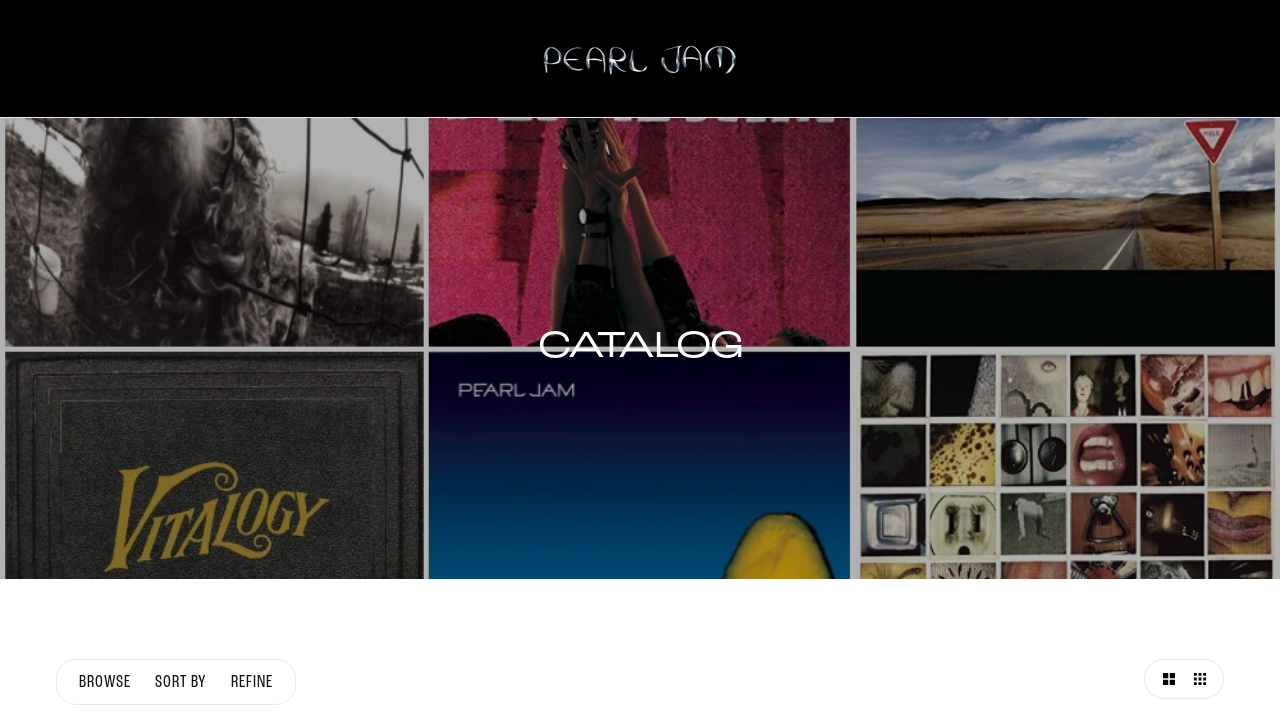

--- FILE ---
content_type: text/html; charset=utf-8
request_url: https://shop.pearljam.com/collections/catalog/year-2018
body_size: 36327
content:
<!doctype html>
<html class="no-js flexbox-gap" lang="en" dir="ltr">
  <head>
	<!-- Start cookieyes banner -->
	<script id="cookieyes" type="text/javascript" src="https://cdn-cookieyes.com/common/shopify.js"></script>
	<script id="cookieyes" type="text/javascript" src="https://cdn-cookieyes.com/client_data/3a0511eaed07ca4279b79cd2/script.js"></script>
	<!-- End cookieyes banner -->
    
    

    

    
    <!-- Beyond Theme - Version 3.3.1 by Troop Themes - https://troopthemes.com/ -->

    <meta charset="UTF-8">
    <meta http-equiv="X-UA-Compatible" content="IE=edge">
    <meta name="viewport" content="width=device-width, initial-scale=1.0, maximum-scale=5.0"><link href="//shop.pearljam.com/cdn/shop/t/19/assets/theme--critical.css?v=94020613287442405951763629419" as="style" rel="preload"><link href="//shop.pearljam.com/cdn/shop/t/19/assets/theme--async.css?v=38557354280133263341763629419" as="style" rel="preload"><link rel="canonical" href="https://shop.pearljam.com/collections/catalog/year-2018"><link rel="shortcut icon" href="//shop.pearljam.com/cdn/shop/files/pj-favicon_5c8671c7-7782-432f-abf0-da9b07e7b491.png?v=1707234552&width=32" type="image/png">
      <link rel="apple-touch-icon" href="//shop.pearljam.com/cdn/shop/files/pj-favicon_5c8671c7-7782-432f-abf0-da9b07e7b491.png?v=1707234552&width=180"><title>Catalog | Ten Club LLC</title><meta property="og:type" content="website" />
  <meta property="og:title" content="Catalog" /><meta property="og:url" content="https://shop.pearljam.com/collections/catalog/year-2018" />
<meta property="og:site_name" content="Ten Club LLC" />
<meta property="og:description" content="Pearl Jam shop music posters Ten Club Vedder Ament McCready Cameron Gossard" /><meta name="twitter:card" content="summary" />
<meta name="twitter:description" content="Pearl Jam shop music posters Ten Club Vedder Ament McCready Cameron Gossard" /><meta name="twitter:title" content="Catalog" /><meta
      property="twitter:image"
      content="https://shop.pearljam.com/cdn/shop/collections/PearlJam_Albums-1574356268.jpg?v=1707426191&width=480"
    /><style></style><style>
  :root {
    --font--featured-heading--size: 38px;
    --font--section-heading--size: 28px;
    --font--block-heading--size: 20px;
    --font--heading--uppercase: uppercase;
    --font--paragraph--size: 20px;

    --font--heading--family: roc-grotesk-wide, "system_ui", -apple-system, 'Segoe UI', Roboto, 'Helvetica Neue', 'Noto Sans', 'Liberation Sans', Arial, sans-serif, 'Apple Color Emoji', 'Segoe UI Emoji', 'Segoe UI Symbol', 'Noto Color Emoji';
    --font--heading--weight: 400;
    --font--heading--normal-weight: 400;
    --font--heading--style: normal;

    --font--accent--family: roc-grotesk-condensed, "system_ui", -apple-system, 'Segoe UI', Roboto, 'Helvetica Neue', 'Noto Sans', 'Liberation Sans', Arial, sans-serif, 'Apple Color Emoji', 'Segoe UI Emoji', 'Segoe UI Symbol', 'Noto Color Emoji';
    --font--accent--weight: 400;
    --font--accent--style: normal;
    --font--accent--size: 18px;

    --font--paragraph--family: roc-grotesk-condensed, "system_ui", -apple-system, 'Segoe UI', Roboto, 'Helvetica Neue', 'Noto Sans', 'Liberation Sans', Arial, sans-serif, 'Apple Color Emoji', 'Segoe UI Emoji', 'Segoe UI Symbol', 'Noto Color Emoji';
    --font--paragraph--weight: 400;
    --font--paragraph--style: normal;
    --font--bolder-paragraph--weight: 700;
  }
</style><style>
  :root {
    --color--accent-1: #c23633;
    --color--accent-1-translucent: rgba(194, 54, 51, 0.85);
    --color--accent-2: #367fa9;
    --color--accent-2-translucent: rgba(54, 127, 169, 0.85);
    --bg-color--light: #f7f7f7;
    --bg-color--light-translucent: rgba(247, 247, 247, 0.85);
    --bg-color--dark: #000000;
    --bg-color--dark-translucent: rgba(0, 0, 0, 0.85);
    --bg-color--body: #ffffff;
    --bg-color--body-translucent: rgba(255, 255, 255, 0.85);
    --color--body: #111111;
    --color--body--light: #414141;
    --color--alternative: #ffffff;
    --color--button: #000000;
    --bg-color--button: #e88f3d;
    --bg-color--button--hover: #e88f3d;
    --bg-color--textbox: #fff;
    --bg-color--panel: #f7f7f7;
    --bdr-color--button: #000000;
    --bdr-color--general: #eaeaea;
    --bdr-color--badge: rgba(17, 17, 17, 0.07);

    --color--border-disabled: #d2d2d2;
    --color--button-disabled: #b9b9b9;
    --color--success: #4caf50;
    --color--fail: #d32f2f;
    --color--stars: black;

    /* shop pay */
    --payment-terms-background-color: #ffffff;

    /* js helpers */
    --sticky-offset: 0px;
  }
</style><style></style><script>
  var theme = theme || {};
  theme.libraries = theme.libraries || {};
  theme.local_storage = theme.local_storage || {};
  theme.settings = theme.settings || {};
  theme.scripts = theme.scripts || {};
  theme.styles = theme.styles || {};
  theme.swatches = theme.swatches || {};
  theme.translations = theme.translations || {};
  theme.urls = theme.urls || {};

  theme.libraries.masonry = '//shop.pearljam.com/cdn/shop/t/19/assets/masonry.min.js?v=153413113355937702121763629419';
  theme.libraries.swipe = '//shop.pearljam.com/cdn/shop/t/19/assets/swipe-listener.min.js?v=123039615894270182531763629419';
  theme.libraries.plyr = '/cdn/shopifycloud/plyr/v2.0/shopify-plyr';
  theme.libraries.vimeo = 'player.vimeo.com/api/player.js';
  theme.libraries.youtube = 'youtube.com/iframe_api';

  theme.local_storage.age_verification = 'beyondTheme:ageVerified';
  theme.local_storage.collection_layout = 'beyondTheme:collectionLayout';
  theme.local_storage.recent_products = 'beyondTheme:recentlyViewed';
  theme.local_storage.search_layout = 'beyondTheme:searchLayout';

  theme.settings.cart_type = 'drawer';
  theme.settings.money_format = "${{amount}}";
  theme.settings.transitions = 'false' === 'false';

  theme.translations.add_to_cart = 'Add to Cart';
  theme.translations.mailing_list_success_message = 'Thanks for signing up!';
  theme.translations.out_of_stock = 'Out of stock';
  theme.translations.unavailable = 'Unavailable';
  theme.translations.url_copied = 'Link copied to clipboard';
  theme.translations.low_in_stock = {
    one: 'Only 1 item left',
    other: 'Only 2 items left'
  };

  theme.urls.all_products_collection = '/collections/all';
  theme.urls.cart = '/cart';
  theme.urls.cart_add = '/cart/add';
  theme.urls.cart_change = '/cart/change';
  theme.urls.cart_update = '/cart/update';
  theme.urls.product_recommendations = '/recommendations/products';
  theme.urls.predictive_search = '/search/suggest';
  theme.urls.search = '/search';

  
    theme.urls.root = '';
  

          theme.swatches['yellow-green'] = '#9acd32';
        

          theme.swatches['red'] = 'rgb(139,0,0)';
        

          theme.swatches['orange'] = 'orange.PNG';
        

          theme.swatches['stealth-grey'] = '//shop.pearljam.com/cdn/shop/files/stealth-grey_100x.jpg?v=6451';
        
</script>

<script>
  String.prototype.handleize = function () {
    const char_map = {
      á: "a", é: "e", í: "i", ó: "o", ú: "u", ñ: "n", ü: "u", à: "a", è: "e", ì: "i", ò: "o", ù: "u",
      â: "a", ê: "e", î: "i", ô: "o", û: "u", ö: "o", ä: "a", ß: "ss", ç: "c", è: "e", é: "e", ê: "e",
      ë: "e", î: "i", ï: "i", ô: "o", œ: "oe", ù: "u", û: "u", ü: "u"
    };
    // we need to convert non-english chars to english counterparts to match Liquid's 'handelize' filter
    const regex = new RegExp(Object.keys(char_map).join("|"), 'g');

    return this.toLowerCase()
      .replace(regex, (match) => (char_map[match] ? char_map[match] : match))
      .replace(/[^a-z0-9]+/g, '-')
      .replace(/-+/g, '-')
      .replace(/^-|-$/g, '');
  };

  // Element extended methods
  Element.prototype.trigger = window.trigger = function(event, data = null) {
    const event_obj = data == null ? new Event(event) : new CustomEvent(event, { detail: data });
    this.dispatchEvent(event_obj);
  };

  Element.prototype.on = document.on = window.on = function(events, callback, options) {
    // save the namespaces on the element itself
    if (!this.namespaces) this.namespaces = {};

    events.split(' ').forEach(event => {
      this.namespaces[event] = callback;
      this.addEventListener(event.split('.')[0], callback, options);
    });
    return this;
  };

  Element.prototype.off = window.off = function(events) {
    if (!this.namespaces) return;

    events.split(' ').forEach(event => {
      this.removeEventListener(event.split('.')[0], this.namespaces[event]);
      delete this.namespaces[event];
    });
    return this;
  };

  Element.prototype.index = function() {
    return [...this.parentNode.children].indexOf(this);
  };

  Element.prototype.offset = function() {
    const rect = this.getBoundingClientRect();

    return {
      top: rect.top + window.scrollY,
      left: rect.left + window.pageXOffset
    };
  };

  Element.prototype.setStyles = function(styles = {}) {
    for (const property in styles) this.style[property] = styles[property];
    return this;
  }

  Element.prototype.remove = function() {
    return this.parentNode.removeChild(this);
  };

  // NodeList & Array extended methods
  NodeList.prototype.on = Array.prototype.on = function(events, callback, options) {
    this.forEach(element => {
      // save the namespaces on the element itself
      if (!element.namespaces) element.namespaces = {};

      events.split(' ').forEach(event => {
        element.namespaces[event] = callback;
        element.addEventListener(event.split('.')[0], callback, options);
      });
    });
  };

  NodeList.prototype.off = Array.prototype.off = function(events) {
    this.forEach(element => {
      if (!element.namespaces) return;

      events.split(' ').forEach(event => {
        element.removeEventListener(event.split('.')[0], element.namespaces[event]);
        delete element.namespaces[event];
      });
    });
  };

  NodeList.prototype.not = Array.prototype.not = function(arr_like_obj) {
    // this always returns an Array
    const new_array_of_elements = [];
    if (arr_like_obj instanceof HTMLElement) arr_like_obj = [arr_like_obj];

    this.forEach(element => {
      if (![...arr_like_obj].includes(element)) new_array_of_elements.push(element);
    });

    return new_array_of_elements;
  };

  // this global method is necessary for the youtube API, we can't use our own callback in this case
  // https://developers.google.com/youtube/iframe_api_reference#Requirements
  function onYouTubeIframeAPIReady() {
    window.trigger('theme:youtube:apiReady');
  }

  // Utility methods
  theme.utils = new class Utilities {
    constructor() {
      this.isTouchDevice = window.matchMedia('(pointer: coarse)').matches;}

    isValidEmail(email) {
      const email_pattern = /^[A-Z0-9._%+-]+@[A-Z0-9.-]+\.[A-Z]{2,}$/i;
      return email_pattern.test(email);
    }

    formatMoney(raw_amount) {
      const num_decimals = theme.settings.money_format.includes('no_decimals') ? 0 : 2;
      const locale = theme.settings.money_format.includes('comma') ? 'de-DE' : 'en-US';

      const formatter = Intl.NumberFormat(locale, {
        minimumFractionDigits: num_decimals,
        maximumFractionDigits: num_decimals
      });

      const formatted_amount = formatter.format(raw_amount / 100);
      
      return theme.settings.money_format.replace(/\{\{\s*(\w+)\s*\}\}/, formatted_amount);
    }

    getHiddenDimensions(element, strip_components = []) {
      const cloned_el = this.parseHtml(element.outerHTML, null, strip_components);
      cloned_el.setStyles({
        display: 'block',
        position: 'absolute',
        padding: element.style.padding,
        visibility: 'hidden',
      })

      element.parentNode ? element.parentNode.appendChild(cloned_el) : document.body.appendChild(cloned_el);
      const { offsetHeight: height, offsetWidth: width } = cloned_el;
      cloned_el.remove();
      return { height, width };
    }

    libraryLoader(name, url, callback) {
      if (theme.scripts[name] === undefined) {
        theme.scripts[name] = 'requested';
        const script = document.createElement('script');
        script.src = url;
        script.onload = () => {
          theme.scripts[name] = 'loaded';
          callback && callback();
          window.trigger(`theme:${name}:loaded`);
        };
        document.body ? document.body.appendChild(script) : document.head.appendChild(script);
      } else if (callback && theme.scripts[name] === 'requested') {
        window.on(`theme:${name}:loaded`, callback);
      } else if (callback && theme.scripts[name] === 'loaded') callback();
    }

    parseHtml(html_string, selector, strip_components = []) {
      strip_components.forEach(component => { // remove web components so they don't init
        const regex = new RegExp(component, 'g');
        html_string = html_string.replace(regex, 'div')
      });

      const container = document.createElement('div');
      container.innerHTML = html_string;
      return selector ? container.querySelector(selector) : container.querySelector(':scope > *');
    }

    setSwatchColors(inputs = false) {
      if (!inputs) return

      inputs.forEach(input => {
        const swatch = input.nextElementSibling;
        const swatch_color = input.value.handleize();

        if (theme.swatches[swatch_color] === undefined) {
          swatch.style['background-color'] = swatch_color;
        } else if (CSS.supports('color', theme.swatches[swatch_color])) {
          swatch.style['background-color'] = theme.swatches[swatch_color];
        } else {
          swatch.style['background-image'] = `url(${theme.swatches[swatch_color]})`;
        }
      });
    }

    stylesheetLoader(name, url, callback) {
      if (theme.styles[name] === undefined) {
        theme.styles[name] = 'requested';
        const stylesheet = document.createElement('link');
        stylesheet.rel = 'stylesheet';
        stylesheet.href = url;
        stylesheet.onload = () => {
          theme.styles[name] = 'loaded';
          callback && callback();
          window.trigger(`theme:${name}Styles:loaded`);
        }
        document.body ? document.body.appendChild(stylesheet) : document.head.appendChild(stylesheet);
      } else if (callback && theme.styles[name] === 'requested') {
        window.on(`theme:${name}Styles:loaded`, callback);
      } else if (callback && theme.styles[name] === 'loaded') callback();
    }

    getQuantity(product_id, { id, management, policy, quantity }, requested_quantity) {
      // if inventory isn't tracked we can add items indefinitely
      if (management !== 'shopify' || policy === 'continue') return requested_quantity;

      const cart_quantity = theme.cart.basket[id] ? theme.cart.basket[id] : 0;
      let quantity_remaining = parseInt(quantity) - cart_quantity;

      if (quantity_remaining <= 0) {
        quantity_remaining = 0;
        window.trigger(`theme:product:${product_id}:updateQuantity`, 1);
      } else if (requested_quantity > quantity_remaining) {
        window.trigger(`theme:product:${product_id}:updateQuantity`, quantity_remaining);
      } else return requested_quantity;

      theme.feedback.trigger('quantity', quantity_remaining);
      return false;
    }

    updateRecentProducts(handle) {
      const current_product_arr = [handle];
      const previous_product_str = localStorage.getItem(theme.local_storage.recent_products);
      const max_num_recents_stored = 4;
      let previous_product_arr, current_product_str, newly_visited_product = false;

      // first check if we have existing data or not
      if (previous_product_str) {
        previous_product_arr = JSON.parse(previous_product_str);

        if (previous_product_arr.indexOf(handle) === -1) newly_visited_product = true;
      } else {
        // localStorage accepts strings only, so we'll convert to string and set
        current_product_str = JSON.stringify(current_product_arr);
        localStorage.setItem(theme.local_storage.recent_products, current_product_str);
      }
      if (newly_visited_product) {
        if (previous_product_arr.length === max_num_recents_stored)
          previous_product_arr = previous_product_arr.slice(1);

        current_product_str = JSON.stringify(previous_product_arr.concat(current_product_arr));
        localStorage.setItem(theme.local_storage.recent_products, current_product_str);
      }
    }
  }
</script>
<script type="module">
  import "//shop.pearljam.com/cdn/shop/t/19/assets/a11y.js?v=88460550814538636921763629419";
  import "//shop.pearljam.com/cdn/shop/t/19/assets/media-queries.js?v=71639634187374033171763629419";
  import "//shop.pearljam.com/cdn/shop/t/19/assets/radios.js?v=95698407015915903831763629419";
  import "//shop.pearljam.com/cdn/shop/t/19/assets/transitions.js?v=160551515380760614921763629419";
  import "//shop.pearljam.com/cdn/shop/t/19/assets/general.js?v=91089037308349870581763629419";
  import "//shop.pearljam.com/cdn/shop/t/19/assets/tab-order.js?v=32202179289059533031763629419";
  import "//shop.pearljam.com/cdn/shop/t/19/assets/collapsible-row.js?v=100618055053173039611763629419";
  import "//shop.pearljam.com/cdn/shop/t/19/assets/placeholder.js?v=9426227501006968881763629419";
  import "//shop.pearljam.com/cdn/shop/t/19/assets/disclosure.js?v=150954186219758191661763629419";
  import "//shop.pearljam.com/cdn/shop/t/19/assets/quantity-selector.js?v=47238001903993240311763629419";
  import "//shop.pearljam.com/cdn/shop/t/19/assets/feedback-bar.js?v=41068180466968126491763629419";
  import "//shop.pearljam.com/cdn/shop/t/19/assets/modal.js?v=34505000701165224281763629419";import "//shop.pearljam.com/cdn/shop/t/19/assets/y-menu.js?v=105207714253058857401763629419";
    import "//shop.pearljam.com/cdn/shop/t/19/assets/drawer.js?v=82951047663087684911763629419";
    import "//shop.pearljam.com/cdn/shop/t/19/assets/header.js?v=164264312957366411371763629419";
    import "//shop.pearljam.com/cdn/shop/t/19/assets/cart.js?v=75442524199986842621763629419";
    import "//shop.pearljam.com/cdn/shop/t/19/assets/x-menu.js?v=97619580828782633911763629419";</script><link href="//shop.pearljam.com/cdn/shop/t/19/assets/theme--critical.css?v=94020613287442405951763629419" rel="stylesheet" media="all">
    <link
      href="//shop.pearljam.com/cdn/shop/t/19/assets/theme--async.css?v=38557354280133263341763629419"
      rel="stylesheet"
      media="print"
      onload="this.media='all'"
    >
    <link rel="stylesheet" href="https://use.typekit.net/nbi6xmd.css">
    <link rel="stylesheet" href="//shop.pearljam.com/cdn/shop/t/19/assets/custom.css?v=3169838124121026521763629419" media="all">
    <noscript>
      <style>
        .layout--template > *,
        .layout--footer-group > *,
        .modal--root,
        .modal--window {
          opacity: 1;
        }
      </style>
      <link href="//shop.pearljam.com/cdn/shop/t/19/assets/theme--async.css?v=38557354280133263341763629419" rel="stylesheet">
    </noscript>

    <script>window.performance && window.performance.mark && window.performance.mark('shopify.content_for_header.start');</script><meta name="google-site-verification" content="yvaBbY6KWIb5FQ2wKNEzXz1MTS99Bm957vxqH_JzwFE">
<meta id="shopify-digital-wallet" name="shopify-digital-wallet" content="/26257064033/digital_wallets/dialog">
<meta name="shopify-checkout-api-token" content="3ff6c09e05d5c144cfc97e344f02ee45">
<meta id="in-context-paypal-metadata" data-shop-id="26257064033" data-venmo-supported="false" data-environment="production" data-locale="en_US" data-paypal-v4="true" data-currency="USD">
<link rel="alternate" type="application/atom+xml" title="Feed" href="/collections/catalog/year-2018.atom" />
<link rel="next" href="/collections/catalog/year-2018?page=2">
<link rel="alternate" type="application/json+oembed" href="https://shop.pearljam.com/collections/catalog/year-2018.oembed">
<script async="async" src="/checkouts/internal/preloads.js?locale=en-US"></script>
<link rel="preconnect" href="https://shop.app" crossorigin="anonymous">
<script async="async" src="https://shop.app/checkouts/internal/preloads.js?locale=en-US&shop_id=26257064033" crossorigin="anonymous"></script>
<script id="apple-pay-shop-capabilities" type="application/json">{"shopId":26257064033,"countryCode":"US","currencyCode":"USD","merchantCapabilities":["supports3DS"],"merchantId":"gid:\/\/shopify\/Shop\/26257064033","merchantName":"Ten Club LLC","requiredBillingContactFields":["postalAddress","email","phone"],"requiredShippingContactFields":["postalAddress","email","phone"],"shippingType":"shipping","supportedNetworks":["visa","masterCard","amex","discover","elo","jcb"],"total":{"type":"pending","label":"Ten Club LLC","amount":"1.00"},"shopifyPaymentsEnabled":true,"supportsSubscriptions":true}</script>
<script id="shopify-features" type="application/json">{"accessToken":"3ff6c09e05d5c144cfc97e344f02ee45","betas":["rich-media-storefront-analytics"],"domain":"shop.pearljam.com","predictiveSearch":true,"shopId":26257064033,"locale":"en"}</script>
<script>var Shopify = Shopify || {};
Shopify.shop = "ten-club-llc.myshopify.com";
Shopify.locale = "en";
Shopify.currency = {"active":"USD","rate":"1.0"};
Shopify.country = "US";
Shopify.theme = {"name":"Gifting Option","id":149617279166,"schema_name":"Beyond","schema_version":"3.3.1","theme_store_id":939,"role":"main"};
Shopify.theme.handle = "null";
Shopify.theme.style = {"id":null,"handle":null};
Shopify.cdnHost = "shop.pearljam.com/cdn";
Shopify.routes = Shopify.routes || {};
Shopify.routes.root = "/";</script>
<script type="module">!function(o){(o.Shopify=o.Shopify||{}).modules=!0}(window);</script>
<script>!function(o){function n(){var o=[];function n(){o.push(Array.prototype.slice.apply(arguments))}return n.q=o,n}var t=o.Shopify=o.Shopify||{};t.loadFeatures=n(),t.autoloadFeatures=n()}(window);</script>
<script>
  window.ShopifyPay = window.ShopifyPay || {};
  window.ShopifyPay.apiHost = "shop.app\/pay";
  window.ShopifyPay.redirectState = null;
</script>
<script id="shop-js-analytics" type="application/json">{"pageType":"collection"}</script>
<script defer="defer" async type="module" src="//shop.pearljam.com/cdn/shopifycloud/shop-js/modules/v2/client.init-shop-cart-sync_BdyHc3Nr.en.esm.js"></script>
<script defer="defer" async type="module" src="//shop.pearljam.com/cdn/shopifycloud/shop-js/modules/v2/chunk.common_Daul8nwZ.esm.js"></script>
<script type="module">
  await import("//shop.pearljam.com/cdn/shopifycloud/shop-js/modules/v2/client.init-shop-cart-sync_BdyHc3Nr.en.esm.js");
await import("//shop.pearljam.com/cdn/shopifycloud/shop-js/modules/v2/chunk.common_Daul8nwZ.esm.js");

  window.Shopify.SignInWithShop?.initShopCartSync?.({"fedCMEnabled":true,"windoidEnabled":true});

</script>
<script>
  window.Shopify = window.Shopify || {};
  if (!window.Shopify.featureAssets) window.Shopify.featureAssets = {};
  window.Shopify.featureAssets['shop-js'] = {"shop-cart-sync":["modules/v2/client.shop-cart-sync_QYOiDySF.en.esm.js","modules/v2/chunk.common_Daul8nwZ.esm.js"],"init-fed-cm":["modules/v2/client.init-fed-cm_DchLp9rc.en.esm.js","modules/v2/chunk.common_Daul8nwZ.esm.js"],"shop-button":["modules/v2/client.shop-button_OV7bAJc5.en.esm.js","modules/v2/chunk.common_Daul8nwZ.esm.js"],"init-windoid":["modules/v2/client.init-windoid_DwxFKQ8e.en.esm.js","modules/v2/chunk.common_Daul8nwZ.esm.js"],"shop-cash-offers":["modules/v2/client.shop-cash-offers_DWtL6Bq3.en.esm.js","modules/v2/chunk.common_Daul8nwZ.esm.js","modules/v2/chunk.modal_CQq8HTM6.esm.js"],"shop-toast-manager":["modules/v2/client.shop-toast-manager_CX9r1SjA.en.esm.js","modules/v2/chunk.common_Daul8nwZ.esm.js"],"init-shop-email-lookup-coordinator":["modules/v2/client.init-shop-email-lookup-coordinator_UhKnw74l.en.esm.js","modules/v2/chunk.common_Daul8nwZ.esm.js"],"pay-button":["modules/v2/client.pay-button_DzxNnLDY.en.esm.js","modules/v2/chunk.common_Daul8nwZ.esm.js"],"avatar":["modules/v2/client.avatar_BTnouDA3.en.esm.js"],"init-shop-cart-sync":["modules/v2/client.init-shop-cart-sync_BdyHc3Nr.en.esm.js","modules/v2/chunk.common_Daul8nwZ.esm.js"],"shop-login-button":["modules/v2/client.shop-login-button_D8B466_1.en.esm.js","modules/v2/chunk.common_Daul8nwZ.esm.js","modules/v2/chunk.modal_CQq8HTM6.esm.js"],"init-customer-accounts-sign-up":["modules/v2/client.init-customer-accounts-sign-up_C8fpPm4i.en.esm.js","modules/v2/client.shop-login-button_D8B466_1.en.esm.js","modules/v2/chunk.common_Daul8nwZ.esm.js","modules/v2/chunk.modal_CQq8HTM6.esm.js"],"init-shop-for-new-customer-accounts":["modules/v2/client.init-shop-for-new-customer-accounts_CVTO0Ztu.en.esm.js","modules/v2/client.shop-login-button_D8B466_1.en.esm.js","modules/v2/chunk.common_Daul8nwZ.esm.js","modules/v2/chunk.modal_CQq8HTM6.esm.js"],"init-customer-accounts":["modules/v2/client.init-customer-accounts_dRgKMfrE.en.esm.js","modules/v2/client.shop-login-button_D8B466_1.en.esm.js","modules/v2/chunk.common_Daul8nwZ.esm.js","modules/v2/chunk.modal_CQq8HTM6.esm.js"],"shop-follow-button":["modules/v2/client.shop-follow-button_CkZpjEct.en.esm.js","modules/v2/chunk.common_Daul8nwZ.esm.js","modules/v2/chunk.modal_CQq8HTM6.esm.js"],"lead-capture":["modules/v2/client.lead-capture_BntHBhfp.en.esm.js","modules/v2/chunk.common_Daul8nwZ.esm.js","modules/v2/chunk.modal_CQq8HTM6.esm.js"],"checkout-modal":["modules/v2/client.checkout-modal_CfxcYbTm.en.esm.js","modules/v2/chunk.common_Daul8nwZ.esm.js","modules/v2/chunk.modal_CQq8HTM6.esm.js"],"shop-login":["modules/v2/client.shop-login_Da4GZ2H6.en.esm.js","modules/v2/chunk.common_Daul8nwZ.esm.js","modules/v2/chunk.modal_CQq8HTM6.esm.js"],"payment-terms":["modules/v2/client.payment-terms_MV4M3zvL.en.esm.js","modules/v2/chunk.common_Daul8nwZ.esm.js","modules/v2/chunk.modal_CQq8HTM6.esm.js"]};
</script>
<script>(function() {
  var isLoaded = false;
  function asyncLoad() {
    if (isLoaded) return;
    isLoaded = true;
    var urls = ["\/\/cdn.shopify.com\/proxy\/66b02d3608d678c14a731486e6785facb136e39cadc48cae8c49fe1be12e581c\/cdn.singleassets.com\/storefront-legacy\/single-ui-content-gating-0.0.854.js?shop=ten-club-llc.myshopify.com\u0026sp-cache-control=cHVibGljLCBtYXgtYWdlPTkwMA"];
    for (var i = 0; i < urls.length; i++) {
      var s = document.createElement('script');
      s.type = 'text/javascript';
      s.async = true;
      s.src = urls[i];
      var x = document.getElementsByTagName('script')[0];
      x.parentNode.insertBefore(s, x);
    }
  };
  if(window.attachEvent) {
    window.attachEvent('onload', asyncLoad);
  } else {
    window.addEventListener('load', asyncLoad, false);
  }
})();</script>
<script id="__st">var __st={"a":26257064033,"offset":0,"reqid":"92eac21c-1b70-4851-bd91-ff6390a05a08-1768988282","pageurl":"shop.pearljam.com\/collections\/catalog\/year-2018","u":"9414ab2805b2","p":"collection","rtyp":"collection","rid":298605871294};</script>
<script>window.ShopifyPaypalV4VisibilityTracking = true;</script>
<script id="captcha-bootstrap">!function(){'use strict';const t='contact',e='account',n='new_comment',o=[[t,t],['blogs',n],['comments',n],[t,'customer']],c=[[e,'customer_login'],[e,'guest_login'],[e,'recover_customer_password'],[e,'create_customer']],r=t=>t.map((([t,e])=>`form[action*='/${t}']:not([data-nocaptcha='true']) input[name='form_type'][value='${e}']`)).join(','),a=t=>()=>t?[...document.querySelectorAll(t)].map((t=>t.form)):[];function s(){const t=[...o],e=r(t);return a(e)}const i='password',u='form_key',d=['recaptcha-v3-token','g-recaptcha-response','h-captcha-response',i],f=()=>{try{return window.sessionStorage}catch{return}},m='__shopify_v',_=t=>t.elements[u];function p(t,e,n=!1){try{const o=window.sessionStorage,c=JSON.parse(o.getItem(e)),{data:r}=function(t){const{data:e,action:n}=t;return t[m]||n?{data:e,action:n}:{data:t,action:n}}(c);for(const[e,n]of Object.entries(r))t.elements[e]&&(t.elements[e].value=n);n&&o.removeItem(e)}catch(o){console.error('form repopulation failed',{error:o})}}const l='form_type',E='cptcha';function T(t){t.dataset[E]=!0}const w=window,h=w.document,L='Shopify',v='ce_forms',y='captcha';let A=!1;((t,e)=>{const n=(g='f06e6c50-85a8-45c8-87d0-21a2b65856fe',I='https://cdn.shopify.com/shopifycloud/storefront-forms-hcaptcha/ce_storefront_forms_captcha_hcaptcha.v1.5.2.iife.js',D={infoText:'Protected by hCaptcha',privacyText:'Privacy',termsText:'Terms'},(t,e,n)=>{const o=w[L][v],c=o.bindForm;if(c)return c(t,g,e,D).then(n);var r;o.q.push([[t,g,e,D],n]),r=I,A||(h.body.append(Object.assign(h.createElement('script'),{id:'captcha-provider',async:!0,src:r})),A=!0)});var g,I,D;w[L]=w[L]||{},w[L][v]=w[L][v]||{},w[L][v].q=[],w[L][y]=w[L][y]||{},w[L][y].protect=function(t,e){n(t,void 0,e),T(t)},Object.freeze(w[L][y]),function(t,e,n,w,h,L){const[v,y,A,g]=function(t,e,n){const i=e?o:[],u=t?c:[],d=[...i,...u],f=r(d),m=r(i),_=r(d.filter((([t,e])=>n.includes(e))));return[a(f),a(m),a(_),s()]}(w,h,L),I=t=>{const e=t.target;return e instanceof HTMLFormElement?e:e&&e.form},D=t=>v().includes(t);t.addEventListener('submit',(t=>{const e=I(t);if(!e)return;const n=D(e)&&!e.dataset.hcaptchaBound&&!e.dataset.recaptchaBound,o=_(e),c=g().includes(e)&&(!o||!o.value);(n||c)&&t.preventDefault(),c&&!n&&(function(t){try{if(!f())return;!function(t){const e=f();if(!e)return;const n=_(t);if(!n)return;const o=n.value;o&&e.removeItem(o)}(t);const e=Array.from(Array(32),(()=>Math.random().toString(36)[2])).join('');!function(t,e){_(t)||t.append(Object.assign(document.createElement('input'),{type:'hidden',name:u})),t.elements[u].value=e}(t,e),function(t,e){const n=f();if(!n)return;const o=[...t.querySelectorAll(`input[type='${i}']`)].map((({name:t})=>t)),c=[...d,...o],r={};for(const[a,s]of new FormData(t).entries())c.includes(a)||(r[a]=s);n.setItem(e,JSON.stringify({[m]:1,action:t.action,data:r}))}(t,e)}catch(e){console.error('failed to persist form',e)}}(e),e.submit())}));const S=(t,e)=>{t&&!t.dataset[E]&&(n(t,e.some((e=>e===t))),T(t))};for(const o of['focusin','change'])t.addEventListener(o,(t=>{const e=I(t);D(e)&&S(e,y())}));const B=e.get('form_key'),M=e.get(l),P=B&&M;t.addEventListener('DOMContentLoaded',(()=>{const t=y();if(P)for(const e of t)e.elements[l].value===M&&p(e,B);[...new Set([...A(),...v().filter((t=>'true'===t.dataset.shopifyCaptcha))])].forEach((e=>S(e,t)))}))}(h,new URLSearchParams(w.location.search),n,t,e,['guest_login'])})(!0,!0)}();</script>
<script integrity="sha256-4kQ18oKyAcykRKYeNunJcIwy7WH5gtpwJnB7kiuLZ1E=" data-source-attribution="shopify.loadfeatures" defer="defer" src="//shop.pearljam.com/cdn/shopifycloud/storefront/assets/storefront/load_feature-a0a9edcb.js" crossorigin="anonymous"></script>
<script crossorigin="anonymous" defer="defer" src="//shop.pearljam.com/cdn/shopifycloud/storefront/assets/shopify_pay/storefront-65b4c6d7.js?v=20250812"></script>
<script data-source-attribution="shopify.dynamic_checkout.dynamic.init">var Shopify=Shopify||{};Shopify.PaymentButton=Shopify.PaymentButton||{isStorefrontPortableWallets:!0,init:function(){window.Shopify.PaymentButton.init=function(){};var t=document.createElement("script");t.src="https://shop.pearljam.com/cdn/shopifycloud/portable-wallets/latest/portable-wallets.en.js",t.type="module",document.head.appendChild(t)}};
</script>
<script data-source-attribution="shopify.dynamic_checkout.buyer_consent">
  function portableWalletsHideBuyerConsent(e){var t=document.getElementById("shopify-buyer-consent"),n=document.getElementById("shopify-subscription-policy-button");t&&n&&(t.classList.add("hidden"),t.setAttribute("aria-hidden","true"),n.removeEventListener("click",e))}function portableWalletsShowBuyerConsent(e){var t=document.getElementById("shopify-buyer-consent"),n=document.getElementById("shopify-subscription-policy-button");t&&n&&(t.classList.remove("hidden"),t.removeAttribute("aria-hidden"),n.addEventListener("click",e))}window.Shopify?.PaymentButton&&(window.Shopify.PaymentButton.hideBuyerConsent=portableWalletsHideBuyerConsent,window.Shopify.PaymentButton.showBuyerConsent=portableWalletsShowBuyerConsent);
</script>
<script data-source-attribution="shopify.dynamic_checkout.cart.bootstrap">document.addEventListener("DOMContentLoaded",(function(){function t(){return document.querySelector("shopify-accelerated-checkout-cart, shopify-accelerated-checkout")}if(t())Shopify.PaymentButton.init();else{new MutationObserver((function(e,n){t()&&(Shopify.PaymentButton.init(),n.disconnect())})).observe(document.body,{childList:!0,subtree:!0})}}));
</script>
<link id="shopify-accelerated-checkout-styles" rel="stylesheet" media="screen" href="https://shop.pearljam.com/cdn/shopifycloud/portable-wallets/latest/accelerated-checkout-backwards-compat.css" crossorigin="anonymous">
<style id="shopify-accelerated-checkout-cart">
        #shopify-buyer-consent {
  margin-top: 1em;
  display: inline-block;
  width: 100%;
}

#shopify-buyer-consent.hidden {
  display: none;
}

#shopify-subscription-policy-button {
  background: none;
  border: none;
  padding: 0;
  text-decoration: underline;
  font-size: inherit;
  cursor: pointer;
}

#shopify-subscription-policy-button::before {
  box-shadow: none;
}

      </style>

<script>window.performance && window.performance.mark && window.performance.mark('shopify.content_for_header.end');</script>
  <link href="https://cdn.shopify.com/extensions/019adf50-b8d1-76bf-8d17-aa50e028e572/theme-app-extension-83/assets/style.css" rel="stylesheet" type="text/css" media="all">
<meta property="og:image" content="https://cdn.shopify.com/s/files/1/0262/5706/4033/collections/PearlJam_Albums-1574356268.jpg?v=1707426191" />
<meta property="og:image:secure_url" content="https://cdn.shopify.com/s/files/1/0262/5706/4033/collections/PearlJam_Albums-1574356268.jpg?v=1707426191" />
<meta property="og:image:width" content="1000" />
<meta property="og:image:height" content="667" />
<meta property="og:image:alt" content="Catalog" />
<link href="https://monorail-edge.shopifysvc.com" rel="dns-prefetch">
<script>(function(){if ("sendBeacon" in navigator && "performance" in window) {try {var session_token_from_headers = performance.getEntriesByType('navigation')[0].serverTiming.find(x => x.name == '_s').description;} catch {var session_token_from_headers = undefined;}var session_cookie_matches = document.cookie.match(/_shopify_s=([^;]*)/);var session_token_from_cookie = session_cookie_matches && session_cookie_matches.length === 2 ? session_cookie_matches[1] : "";var session_token = session_token_from_headers || session_token_from_cookie || "";function handle_abandonment_event(e) {var entries = performance.getEntries().filter(function(entry) {return /monorail-edge.shopifysvc.com/.test(entry.name);});if (!window.abandonment_tracked && entries.length === 0) {window.abandonment_tracked = true;var currentMs = Date.now();var navigation_start = performance.timing.navigationStart;var payload = {shop_id: 26257064033,url: window.location.href,navigation_start,duration: currentMs - navigation_start,session_token,page_type: "collection"};window.navigator.sendBeacon("https://monorail-edge.shopifysvc.com/v1/produce", JSON.stringify({schema_id: "online_store_buyer_site_abandonment/1.1",payload: payload,metadata: {event_created_at_ms: currentMs,event_sent_at_ms: currentMs}}));}}window.addEventListener('pagehide', handle_abandonment_event);}}());</script>
<script id="web-pixels-manager-setup">(function e(e,d,r,n,o){if(void 0===o&&(o={}),!Boolean(null===(a=null===(i=window.Shopify)||void 0===i?void 0:i.analytics)||void 0===a?void 0:a.replayQueue)){var i,a;window.Shopify=window.Shopify||{};var t=window.Shopify;t.analytics=t.analytics||{};var s=t.analytics;s.replayQueue=[],s.publish=function(e,d,r){return s.replayQueue.push([e,d,r]),!0};try{self.performance.mark("wpm:start")}catch(e){}var l=function(){var e={modern:/Edge?\/(1{2}[4-9]|1[2-9]\d|[2-9]\d{2}|\d{4,})\.\d+(\.\d+|)|Firefox\/(1{2}[4-9]|1[2-9]\d|[2-9]\d{2}|\d{4,})\.\d+(\.\d+|)|Chrom(ium|e)\/(9{2}|\d{3,})\.\d+(\.\d+|)|(Maci|X1{2}).+ Version\/(15\.\d+|(1[6-9]|[2-9]\d|\d{3,})\.\d+)([,.]\d+|)( \(\w+\)|)( Mobile\/\w+|) Safari\/|Chrome.+OPR\/(9{2}|\d{3,})\.\d+\.\d+|(CPU[ +]OS|iPhone[ +]OS|CPU[ +]iPhone|CPU IPhone OS|CPU iPad OS)[ +]+(15[._]\d+|(1[6-9]|[2-9]\d|\d{3,})[._]\d+)([._]\d+|)|Android:?[ /-](13[3-9]|1[4-9]\d|[2-9]\d{2}|\d{4,})(\.\d+|)(\.\d+|)|Android.+Firefox\/(13[5-9]|1[4-9]\d|[2-9]\d{2}|\d{4,})\.\d+(\.\d+|)|Android.+Chrom(ium|e)\/(13[3-9]|1[4-9]\d|[2-9]\d{2}|\d{4,})\.\d+(\.\d+|)|SamsungBrowser\/([2-9]\d|\d{3,})\.\d+/,legacy:/Edge?\/(1[6-9]|[2-9]\d|\d{3,})\.\d+(\.\d+|)|Firefox\/(5[4-9]|[6-9]\d|\d{3,})\.\d+(\.\d+|)|Chrom(ium|e)\/(5[1-9]|[6-9]\d|\d{3,})\.\d+(\.\d+|)([\d.]+$|.*Safari\/(?![\d.]+ Edge\/[\d.]+$))|(Maci|X1{2}).+ Version\/(10\.\d+|(1[1-9]|[2-9]\d|\d{3,})\.\d+)([,.]\d+|)( \(\w+\)|)( Mobile\/\w+|) Safari\/|Chrome.+OPR\/(3[89]|[4-9]\d|\d{3,})\.\d+\.\d+|(CPU[ +]OS|iPhone[ +]OS|CPU[ +]iPhone|CPU IPhone OS|CPU iPad OS)[ +]+(10[._]\d+|(1[1-9]|[2-9]\d|\d{3,})[._]\d+)([._]\d+|)|Android:?[ /-](13[3-9]|1[4-9]\d|[2-9]\d{2}|\d{4,})(\.\d+|)(\.\d+|)|Mobile Safari.+OPR\/([89]\d|\d{3,})\.\d+\.\d+|Android.+Firefox\/(13[5-9]|1[4-9]\d|[2-9]\d{2}|\d{4,})\.\d+(\.\d+|)|Android.+Chrom(ium|e)\/(13[3-9]|1[4-9]\d|[2-9]\d{2}|\d{4,})\.\d+(\.\d+|)|Android.+(UC? ?Browser|UCWEB|U3)[ /]?(15\.([5-9]|\d{2,})|(1[6-9]|[2-9]\d|\d{3,})\.\d+)\.\d+|SamsungBrowser\/(5\.\d+|([6-9]|\d{2,})\.\d+)|Android.+MQ{2}Browser\/(14(\.(9|\d{2,})|)|(1[5-9]|[2-9]\d|\d{3,})(\.\d+|))(\.\d+|)|K[Aa][Ii]OS\/(3\.\d+|([4-9]|\d{2,})\.\d+)(\.\d+|)/},d=e.modern,r=e.legacy,n=navigator.userAgent;return n.match(d)?"modern":n.match(r)?"legacy":"unknown"}(),u="modern"===l?"modern":"legacy",c=(null!=n?n:{modern:"",legacy:""})[u],f=function(e){return[e.baseUrl,"/wpm","/b",e.hashVersion,"modern"===e.buildTarget?"m":"l",".js"].join("")}({baseUrl:d,hashVersion:r,buildTarget:u}),m=function(e){var d=e.version,r=e.bundleTarget,n=e.surface,o=e.pageUrl,i=e.monorailEndpoint;return{emit:function(e){var a=e.status,t=e.errorMsg,s=(new Date).getTime(),l=JSON.stringify({metadata:{event_sent_at_ms:s},events:[{schema_id:"web_pixels_manager_load/3.1",payload:{version:d,bundle_target:r,page_url:o,status:a,surface:n,error_msg:t},metadata:{event_created_at_ms:s}}]});if(!i)return console&&console.warn&&console.warn("[Web Pixels Manager] No Monorail endpoint provided, skipping logging."),!1;try{return self.navigator.sendBeacon.bind(self.navigator)(i,l)}catch(e){}var u=new XMLHttpRequest;try{return u.open("POST",i,!0),u.setRequestHeader("Content-Type","text/plain"),u.send(l),!0}catch(e){return console&&console.warn&&console.warn("[Web Pixels Manager] Got an unhandled error while logging to Monorail."),!1}}}}({version:r,bundleTarget:l,surface:e.surface,pageUrl:self.location.href,monorailEndpoint:e.monorailEndpoint});try{o.browserTarget=l,function(e){var d=e.src,r=e.async,n=void 0===r||r,o=e.onload,i=e.onerror,a=e.sri,t=e.scriptDataAttributes,s=void 0===t?{}:t,l=document.createElement("script"),u=document.querySelector("head"),c=document.querySelector("body");if(l.async=n,l.src=d,a&&(l.integrity=a,l.crossOrigin="anonymous"),s)for(var f in s)if(Object.prototype.hasOwnProperty.call(s,f))try{l.dataset[f]=s[f]}catch(e){}if(o&&l.addEventListener("load",o),i&&l.addEventListener("error",i),u)u.appendChild(l);else{if(!c)throw new Error("Did not find a head or body element to append the script");c.appendChild(l)}}({src:f,async:!0,onload:function(){if(!function(){var e,d;return Boolean(null===(d=null===(e=window.Shopify)||void 0===e?void 0:e.analytics)||void 0===d?void 0:d.initialized)}()){var d=window.webPixelsManager.init(e)||void 0;if(d){var r=window.Shopify.analytics;r.replayQueue.forEach((function(e){var r=e[0],n=e[1],o=e[2];d.publishCustomEvent(r,n,o)})),r.replayQueue=[],r.publish=d.publishCustomEvent,r.visitor=d.visitor,r.initialized=!0}}},onerror:function(){return m.emit({status:"failed",errorMsg:"".concat(f," has failed to load")})},sri:function(e){var d=/^sha384-[A-Za-z0-9+/=]+$/;return"string"==typeof e&&d.test(e)}(c)?c:"",scriptDataAttributes:o}),m.emit({status:"loading"})}catch(e){m.emit({status:"failed",errorMsg:(null==e?void 0:e.message)||"Unknown error"})}}})({shopId: 26257064033,storefrontBaseUrl: "https://shop.pearljam.com",extensionsBaseUrl: "https://extensions.shopifycdn.com/cdn/shopifycloud/web-pixels-manager",monorailEndpoint: "https://monorail-edge.shopifysvc.com/unstable/produce_batch",surface: "storefront-renderer",enabledBetaFlags: ["2dca8a86"],webPixelsConfigList: [{"id":"719126718","configuration":"{\"pixel_id\":\"248186008898520\",\"pixel_type\":\"facebook_pixel\"}","eventPayloadVersion":"v1","runtimeContext":"OPEN","scriptVersion":"ca16bc87fe92b6042fbaa3acc2fbdaa6","type":"APP","apiClientId":2329312,"privacyPurposes":["ANALYTICS","MARKETING","SALE_OF_DATA"],"dataSharingAdjustments":{"protectedCustomerApprovalScopes":["read_customer_address","read_customer_email","read_customer_name","read_customer_personal_data","read_customer_phone"]}},{"id":"501252286","configuration":"{\"config\":\"{\\\"pixel_id\\\":\\\"G-4RHZZJD6PN\\\",\\\"target_country\\\":\\\"US\\\",\\\"gtag_events\\\":[{\\\"type\\\":\\\"search\\\",\\\"action_label\\\":\\\"G-4RHZZJD6PN\\\"},{\\\"type\\\":\\\"begin_checkout\\\",\\\"action_label\\\":\\\"G-4RHZZJD6PN\\\"},{\\\"type\\\":\\\"view_item\\\",\\\"action_label\\\":[\\\"G-4RHZZJD6PN\\\",\\\"MC-B5HLCEP961\\\"]},{\\\"type\\\":\\\"purchase\\\",\\\"action_label\\\":[\\\"G-4RHZZJD6PN\\\",\\\"MC-B5HLCEP961\\\"]},{\\\"type\\\":\\\"page_view\\\",\\\"action_label\\\":[\\\"G-4RHZZJD6PN\\\",\\\"MC-B5HLCEP961\\\"]},{\\\"type\\\":\\\"add_payment_info\\\",\\\"action_label\\\":\\\"G-4RHZZJD6PN\\\"},{\\\"type\\\":\\\"add_to_cart\\\",\\\"action_label\\\":\\\"G-4RHZZJD6PN\\\"}],\\\"enable_monitoring_mode\\\":false}\"}","eventPayloadVersion":"v1","runtimeContext":"OPEN","scriptVersion":"b2a88bafab3e21179ed38636efcd8a93","type":"APP","apiClientId":1780363,"privacyPurposes":[],"dataSharingAdjustments":{"protectedCustomerApprovalScopes":["read_customer_address","read_customer_email","read_customer_name","read_customer_personal_data","read_customer_phone"]}},{"id":"31621310","eventPayloadVersion":"1","runtimeContext":"LAX","scriptVersion":"2","type":"CUSTOM","privacyPurposes":["ANALYTICS","MARKETING","PREFERENCES"],"name":"gtag"},{"id":"31654078","eventPayloadVersion":"1","runtimeContext":"LAX","scriptVersion":"2","type":"CUSTOM","privacyPurposes":["ANALYTICS","MARKETING","PREFERENCES"],"name":"fb additional"},{"id":"64684222","eventPayloadVersion":"v1","runtimeContext":"LAX","scriptVersion":"1","type":"CUSTOM","privacyPurposes":["MARKETING"],"name":"Meta pixel (migrated)"},{"id":"shopify-app-pixel","configuration":"{}","eventPayloadVersion":"v1","runtimeContext":"STRICT","scriptVersion":"0450","apiClientId":"shopify-pixel","type":"APP","privacyPurposes":["ANALYTICS","MARKETING"]},{"id":"shopify-custom-pixel","eventPayloadVersion":"v1","runtimeContext":"LAX","scriptVersion":"0450","apiClientId":"shopify-pixel","type":"CUSTOM","privacyPurposes":["ANALYTICS","MARKETING"]}],isMerchantRequest: false,initData: {"shop":{"name":"Ten Club LLC","paymentSettings":{"currencyCode":"USD"},"myshopifyDomain":"ten-club-llc.myshopify.com","countryCode":"US","storefrontUrl":"https:\/\/shop.pearljam.com"},"customer":null,"cart":null,"checkout":null,"productVariants":[],"purchasingCompany":null},},"https://shop.pearljam.com/cdn","fcfee988w5aeb613cpc8e4bc33m6693e112",{"modern":"","legacy":""},{"shopId":"26257064033","storefrontBaseUrl":"https:\/\/shop.pearljam.com","extensionBaseUrl":"https:\/\/extensions.shopifycdn.com\/cdn\/shopifycloud\/web-pixels-manager","surface":"storefront-renderer","enabledBetaFlags":"[\"2dca8a86\"]","isMerchantRequest":"false","hashVersion":"fcfee988w5aeb613cpc8e4bc33m6693e112","publish":"custom","events":"[[\"page_viewed\",{}],[\"collection_viewed\",{\"collection\":{\"id\":\"298605871294\",\"title\":\"Catalog\",\"productVariants\":[{\"price\":{\"amount\":5.0,\"currencyCode\":\"USD\"},\"product\":{\"title\":\"2018 PEARL JAM SEATTLE HOME SHOWS TRADING CARDS PACK\",\"vendor\":\"PJTI\",\"id\":\"4476025962593\",\"untranslatedTitle\":\"2018 PEARL JAM SEATTLE HOME SHOWS TRADING CARDS PACK\",\"url\":\"\/products\/2018-pearl-jam-seattle-home-shows-trading-cards-pack\",\"type\":\"miscellaneous\"},\"id\":\"31711279677537\",\"image\":{\"src\":\"\/\/shop.pearljam.com\/cdn\/shop\/products\/8067L_dc0681d6-719d-4579-9c8a-7f6583c8036a.jpg?v=1581287409\"},\"sku\":\"18-8067\",\"title\":\"Default Title\",\"untranslatedTitle\":\"Default Title\"},{\"price\":{\"amount\":16.99,\"currencyCode\":\"USD\"},\"product\":{\"title\":\"SEATTLE 8\/10\/2018 BOOTLEG DIGITAL DOWNLOAD\",\"vendor\":\"Bootlegs\",\"id\":\"4429880426593\",\"untranslatedTitle\":\"SEATTLE 8\/10\/2018 BOOTLEG DIGITAL DOWNLOAD\",\"url\":\"\/products\/seattle-8102018-bootleg-digital-download\",\"type\":\"music\"},\"id\":\"31532248105057\",\"image\":{\"src\":\"\/\/shop.pearljam.com\/cdn\/shop\/products\/8.10Seattle2Store.jpg?v=1581304218\"},\"sku\":\"7252-ALAC\",\"title\":\"ALAC\",\"untranslatedTitle\":\"ALAC\"},{\"price\":{\"amount\":16.99,\"currencyCode\":\"USD\"},\"product\":{\"title\":\"SEATTLE 8\/8\/2018 BOOTLEG DIGITAL DOWNLOAD\",\"vendor\":\"Bootlegs\",\"id\":\"4429880066145\",\"untranslatedTitle\":\"SEATTLE 8\/8\/2018 BOOTLEG DIGITAL DOWNLOAD\",\"url\":\"\/products\/seattle-882018-bootleg-digital-download\",\"type\":\"music\"},\"id\":\"31532245581921\",\"image\":{\"src\":\"\/\/shop.pearljam.com\/cdn\/shop\/products\/8.8Seattle1Store.jpg?v=1581304342\"},\"sku\":\"7251-ALAC\",\"title\":\"ALAC\",\"untranslatedTitle\":\"ALAC\"},{\"price\":{\"amount\":16.99,\"currencyCode\":\"USD\"},\"product\":{\"title\":\"CHICAGO 8\/18\/2018 BOOTLEG DIGITAL DOWNLOAD\",\"vendor\":\"Bootlegs\",\"id\":\"4429880950881\",\"untranslatedTitle\":\"CHICAGO 8\/18\/2018 BOOTLEG DIGITAL DOWNLOAD\",\"url\":\"\/products\/chicago-8182018-bootleg-digital-download\",\"type\":\"music\"},\"id\":\"31532250497121\",\"image\":{\"src\":\"\/\/shop.pearljam.com\/cdn\/shop\/products\/8.18_Chicago1Store.jpg?v=1581301013\"},\"sku\":\"7255-ALAC\",\"title\":\"ALAC\",\"untranslatedTitle\":\"ALAC\"},{\"price\":{\"amount\":16.99,\"currencyCode\":\"USD\"},\"product\":{\"title\":\"BOSTON 9\/4\/2018 BOOTLEG DIGITAL DOWNLOAD\",\"vendor\":\"Bootlegs\",\"id\":\"4429880787041\",\"untranslatedTitle\":\"BOSTON 9\/4\/2018 BOOTLEG DIGITAL DOWNLOAD\",\"url\":\"\/products\/boston-942018-bootleg-digital-download\",\"type\":\"music\"},\"id\":\"31532250005601\",\"image\":{\"src\":\"\/\/shop.pearljam.com\/cdn\/shop\/products\/9.4_Boston2_Store.jpg?v=1581300935\"},\"sku\":\"7254-ALAC\",\"title\":\"ALAC\",\"untranslatedTitle\":\"ALAC\"},{\"price\":{\"amount\":21.99,\"currencyCode\":\"USD\"},\"product\":{\"title\":\"SEATTLE 8\/10\/2018 BOOTLEG CD\",\"vendor\":\"Bootlegs\",\"id\":\"4429880492129\",\"untranslatedTitle\":\"SEATTLE 8\/10\/2018 BOOTLEG CD\",\"url\":\"\/products\/seattle-8102018-bootleg-cd\",\"type\":\"music\"},\"id\":\"31532248301665\",\"image\":{\"src\":\"\/\/shop.pearljam.com\/cdn\/shop\/products\/8.10Seattle2Store_25562def-414f-47ae-a267-be7d882b4c2b.jpg?v=1581304140\"},\"sku\":\"7252-CD\",\"title\":\"Default Title\",\"untranslatedTitle\":\"Default Title\"},{\"price\":{\"amount\":16.99,\"currencyCode\":\"USD\"},\"product\":{\"title\":\"CHICAGO 8\/20\/2018 BOOTLEG DIGITAL DOWNLOAD\",\"vendor\":\"Bootlegs\",\"id\":\"4429880852577\",\"untranslatedTitle\":\"CHICAGO 8\/20\/2018 BOOTLEG DIGITAL DOWNLOAD\",\"url\":\"\/products\/chicago-8202018-bootleg-digital-download\",\"type\":\"music\"},\"id\":\"31532250234977\",\"image\":{\"src\":\"\/\/shop.pearljam.com\/cdn\/shop\/products\/8.18_Chicago2Store.jpg?v=1581301102\"},\"sku\":\"7256-ALAC\",\"title\":\"ALAC\",\"untranslatedTitle\":\"ALAC\"},{\"price\":{\"amount\":16.99,\"currencyCode\":\"USD\"},\"product\":{\"title\":\"BOSTON 9\/2\/2018 BOOTLEG DIGITAL DOWNLOAD\",\"vendor\":\"Bootlegs\",\"id\":\"4429880623201\",\"untranslatedTitle\":\"BOSTON 9\/2\/2018 BOOTLEG DIGITAL DOWNLOAD\",\"url\":\"\/products\/boston-922018-bootleg-digital-download\",\"type\":\"music\"},\"id\":\"31532249251937\",\"image\":{\"src\":\"\/\/shop.pearljam.com\/cdn\/shop\/products\/9.02_Boston1Store.jpg?v=1581300861\"},\"sku\":\"7253-ALAC\",\"title\":\"ALAC\",\"untranslatedTitle\":\"ALAC\"},{\"price\":{\"amount\":16.99,\"currencyCode\":\"USD\"},\"product\":{\"title\":\"ROME 6\/26\/2018 BOOTLEG DIGITAL DOWNLOAD\",\"vendor\":\"Bootlegs\",\"id\":\"4429879345249\",\"untranslatedTitle\":\"ROME 6\/26\/2018 BOOTLEG DIGITAL DOWNLOAD\",\"url\":\"\/products\/rome-6262018-bootleg-digital-download\",\"type\":\"music\"},\"id\":\"31532242239585\",\"image\":{\"src\":\"\/\/shop.pearljam.com\/cdn\/shop\/products\/6.26.RomeStore.jpg?v=1581303910\"},\"sku\":\"7241-ALAC\",\"title\":\"ALAC\",\"untranslatedTitle\":\"ALAC\"},{\"price\":{\"amount\":21.99,\"currencyCode\":\"USD\"},\"product\":{\"title\":\"SEATTLE 8\/8\/2018 BOOTLEG CD\",\"vendor\":\"Bootlegs\",\"id\":\"4429880131681\",\"untranslatedTitle\":\"SEATTLE 8\/8\/2018 BOOTLEG CD\",\"url\":\"\/products\/seattle-882018-bootleg-cd\",\"type\":\"music\"},\"id\":\"31532247220321\",\"image\":{\"src\":\"\/\/shop.pearljam.com\/cdn\/shop\/products\/8.8Seattle1Store_0386f2aa-a2b6-43e1-a6ce-93bf14a9dd6e.jpg?v=1581304249\"},\"sku\":\"7251-CD\",\"title\":\"Default Title\",\"untranslatedTitle\":\"Default Title\"},{\"price\":{\"amount\":16.99,\"currencyCode\":\"USD\"},\"product\":{\"title\":\"LONDON 7\/17\/2018 BOOTLEG DIGITAL DOWNLOAD\",\"vendor\":\"Bootlegs\",\"id\":\"4429880164449\",\"untranslatedTitle\":\"LONDON 7\/17\/2018 BOOTLEG DIGITAL DOWNLOAD\",\"url\":\"\/products\/london-7172018-bootleg-digital-download\",\"type\":\"music\"},\"id\":\"31532247384161\",\"image\":{\"src\":\"\/\/shop.pearljam.com\/cdn\/shop\/products\/7.17.LondonStore.jpg?v=1581303390\"},\"sku\":\"7238-ALAC\",\"title\":\"ALAC\",\"untranslatedTitle\":\"ALAC\"},{\"price\":{\"amount\":16.99,\"currencyCode\":\"USD\"},\"product\":{\"title\":\"MISSOULA 8\/13\/2018 BOOTLEG DIGITAL DOWNLOAD\",\"vendor\":\"Bootlegs\",\"id\":\"4429880524897\",\"untranslatedTitle\":\"MISSOULA 8\/13\/2018 BOOTLEG DIGITAL DOWNLOAD\",\"url\":\"\/products\/missoula-8132018-bootleg-digital-download\",\"type\":\"music\"},\"id\":\"31532248989793\",\"image\":{\"src\":\"\/\/shop.pearljam.com\/cdn\/shop\/products\/8.13.MissoulaStore.jpg?v=1581303533\"},\"sku\":\"7249-ALAC\",\"title\":\"ALAC\",\"untranslatedTitle\":\"ALAC\"},{\"price\":{\"amount\":21.99,\"currencyCode\":\"USD\"},\"product\":{\"title\":\"CHICAGO 8\/18\/2018 BOOTLEG CD\",\"vendor\":\"Bootlegs\",\"id\":\"4429881016417\",\"untranslatedTitle\":\"CHICAGO 8\/18\/2018 BOOTLEG CD\",\"url\":\"\/products\/chicago-8182018-bootleg-cd\",\"type\":\"music\"},\"id\":\"31532250726497\",\"image\":{\"src\":\"\/\/shop.pearljam.com\/cdn\/shop\/products\/8.18_Chicago1Store_9469014c-ed92-49d0-bf67-a0531ec08fa0.jpg?v=1581300964\"},\"sku\":\"7255-CD\",\"title\":\"Default Title\",\"untranslatedTitle\":\"Default Title\"},{\"price\":{\"amount\":21.99,\"currencyCode\":\"USD\"},\"product\":{\"title\":\"BOSTON 9\/2\/2018 BOOTLEG CD\",\"vendor\":\"Bootlegs\",\"id\":\"4429880688737\",\"untranslatedTitle\":\"BOSTON 9\/2\/2018 BOOTLEG CD\",\"url\":\"\/products\/boston-922018-bootleg-cd\",\"type\":\"music\"},\"id\":\"31532249481313\",\"image\":{\"src\":\"\/\/shop.pearljam.com\/cdn\/shop\/products\/9.02_Boston1Store_54bddfc8-f7e4-42ea-9a61-5ad1d6acfd9f.jpg?v=1581300825\"},\"sku\":\"7253-CD\",\"title\":\"Default Title\",\"untranslatedTitle\":\"Default Title\"},{\"price\":{\"amount\":21.99,\"currencyCode\":\"USD\"},\"product\":{\"title\":\"ROME 6\/26\/2018 BOOTLEG CD\",\"vendor\":\"Bootlegs\",\"id\":\"4429879378017\",\"untranslatedTitle\":\"ROME 6\/26\/2018 BOOTLEG CD\",\"url\":\"\/products\/rome-6262018-bootleg-cd\",\"type\":\"music\"},\"id\":\"31532242436193\",\"image\":{\"src\":\"\/\/shop.pearljam.com\/cdn\/shop\/products\/6.26.RomeStore_738b05e2-7bc2-497a-b220-96a1becc9408.jpg?v=1581303863\"},\"sku\":\"7241-CD\",\"title\":\"Default Title\",\"untranslatedTitle\":\"Default Title\"},{\"price\":{\"amount\":21.99,\"currencyCode\":\"USD\"},\"product\":{\"title\":\"CHICAGO 8\/20\/2018 BOOTLEG CD\",\"vendor\":\"Bootlegs\",\"id\":\"4429880918113\",\"untranslatedTitle\":\"CHICAGO 8\/20\/2018 BOOTLEG CD\",\"url\":\"\/products\/chicago-8202018-bootleg-cd\",\"type\":\"music\"},\"id\":\"31532250464353\",\"image\":{\"src\":\"\/\/shop.pearljam.com\/cdn\/shop\/products\/8.18_Chicago2Store_c7600fd7-e430-4e77-8787-4ab68841ab05.jpg?v=1581301058\"},\"sku\":\"7256-CD\",\"title\":\"Default Title\",\"untranslatedTitle\":\"Default Title\"}]}}]]"});</script><script>
  window.ShopifyAnalytics = window.ShopifyAnalytics || {};
  window.ShopifyAnalytics.meta = window.ShopifyAnalytics.meta || {};
  window.ShopifyAnalytics.meta.currency = 'USD';
  var meta = {"products":[{"id":4476025962593,"gid":"gid:\/\/shopify\/Product\/4476025962593","vendor":"PJTI","type":"miscellaneous","handle":"2018-pearl-jam-seattle-home-shows-trading-cards-pack","variants":[{"id":31711279677537,"price":500,"name":"2018 PEARL JAM SEATTLE HOME SHOWS TRADING CARDS PACK","public_title":null,"sku":"18-8067"}],"remote":false},{"id":4429880426593,"gid":"gid:\/\/shopify\/Product\/4429880426593","vendor":"Bootlegs","type":"music","handle":"seattle-8102018-bootleg-digital-download","variants":[{"id":31532248105057,"price":1699,"name":"SEATTLE 8\/10\/2018 BOOTLEG DIGITAL DOWNLOAD - ALAC","public_title":"ALAC","sku":"7252-ALAC"},{"id":31532248137825,"price":2199,"name":"SEATTLE 8\/10\/2018 BOOTLEG DIGITAL DOWNLOAD - ALACHD","public_title":"ALACHD","sku":"7252-ALACHD"},{"id":31532248170593,"price":1699,"name":"SEATTLE 8\/10\/2018 BOOTLEG DIGITAL DOWNLOAD - FLAC","public_title":"FLAC","sku":"7252-FLAC"},{"id":31532248203361,"price":2199,"name":"SEATTLE 8\/10\/2018 BOOTLEG DIGITAL DOWNLOAD - FLACHD","public_title":"FLACHD","sku":"7252-FLACHD"},{"id":31532248236129,"price":1299,"name":"SEATTLE 8\/10\/2018 BOOTLEG DIGITAL DOWNLOAD - MP3","public_title":"MP3","sku":"7252-MP3"},{"id":31532248268897,"price":2199,"name":"SEATTLE 8\/10\/2018 BOOTLEG DIGITAL DOWNLOAD - MQA","public_title":"MQA","sku":"7252-MQA"}],"remote":false},{"id":4429880066145,"gid":"gid:\/\/shopify\/Product\/4429880066145","vendor":"Bootlegs","type":"music","handle":"seattle-882018-bootleg-digital-download","variants":[{"id":31532245581921,"price":1699,"name":"SEATTLE 8\/8\/2018 BOOTLEG DIGITAL DOWNLOAD - ALAC","public_title":"ALAC","sku":"7251-ALAC"},{"id":31532245614689,"price":2199,"name":"SEATTLE 8\/8\/2018 BOOTLEG DIGITAL DOWNLOAD - ALACHD","public_title":"ALACHD","sku":"7251-ALACHD"},{"id":31532245647457,"price":1699,"name":"SEATTLE 8\/8\/2018 BOOTLEG DIGITAL DOWNLOAD - FLAC","public_title":"FLAC","sku":"7251-FLAC"},{"id":31532245680225,"price":2199,"name":"SEATTLE 8\/8\/2018 BOOTLEG DIGITAL DOWNLOAD - FLACHD","public_title":"FLACHD","sku":"7251-FLACHD"},{"id":31532245712993,"price":1299,"name":"SEATTLE 8\/8\/2018 BOOTLEG DIGITAL DOWNLOAD - MP3","public_title":"MP3","sku":"7251-MP3"},{"id":31532245745761,"price":2199,"name":"SEATTLE 8\/8\/2018 BOOTLEG DIGITAL DOWNLOAD - MQA","public_title":"MQA","sku":"7251-MQA"}],"remote":false},{"id":4429880950881,"gid":"gid:\/\/shopify\/Product\/4429880950881","vendor":"Bootlegs","type":"music","handle":"chicago-8182018-bootleg-digital-download","variants":[{"id":31532250497121,"price":1699,"name":"CHICAGO 8\/18\/2018 BOOTLEG DIGITAL DOWNLOAD - ALAC","public_title":"ALAC","sku":"7255-ALAC"},{"id":31532250529889,"price":2199,"name":"CHICAGO 8\/18\/2018 BOOTLEG DIGITAL DOWNLOAD - ALACHD","public_title":"ALACHD","sku":"7255-ALACHD"},{"id":31532250562657,"price":1699,"name":"CHICAGO 8\/18\/2018 BOOTLEG DIGITAL DOWNLOAD - FLAC","public_title":"FLAC","sku":"7255-FLAC"},{"id":31532250595425,"price":2199,"name":"CHICAGO 8\/18\/2018 BOOTLEG DIGITAL DOWNLOAD - FLACHD","public_title":"FLACHD","sku":"7255-FLACHD"},{"id":31532250628193,"price":1299,"name":"CHICAGO 8\/18\/2018 BOOTLEG DIGITAL DOWNLOAD - MP3","public_title":"MP3","sku":"7255-MP3"},{"id":31532250660961,"price":2199,"name":"CHICAGO 8\/18\/2018 BOOTLEG DIGITAL DOWNLOAD - MQA","public_title":"MQA","sku":"7255-MQA"}],"remote":false},{"id":4429880787041,"gid":"gid:\/\/shopify\/Product\/4429880787041","vendor":"Bootlegs","type":"music","handle":"boston-942018-bootleg-digital-download","variants":[{"id":31532250005601,"price":1699,"name":"BOSTON 9\/4\/2018 BOOTLEG DIGITAL DOWNLOAD - ALAC","public_title":"ALAC","sku":"7254-ALAC"},{"id":31532250038369,"price":2199,"name":"BOSTON 9\/4\/2018 BOOTLEG DIGITAL DOWNLOAD - ALACHD","public_title":"ALACHD","sku":"7254-ALACHD"},{"id":31532250071137,"price":1699,"name":"BOSTON 9\/4\/2018 BOOTLEG DIGITAL DOWNLOAD - FLAC","public_title":"FLAC","sku":"7254-FLAC"},{"id":31532250103905,"price":2199,"name":"BOSTON 9\/4\/2018 BOOTLEG DIGITAL DOWNLOAD - FLACHD","public_title":"FLACHD","sku":"7254-FLACHD"},{"id":31532250136673,"price":1299,"name":"BOSTON 9\/4\/2018 BOOTLEG DIGITAL DOWNLOAD - MP3","public_title":"MP3","sku":"7254-MP3"},{"id":31532250169441,"price":2199,"name":"BOSTON 9\/4\/2018 BOOTLEG DIGITAL DOWNLOAD - MQA","public_title":"MQA","sku":"7254-MQA"}],"remote":false},{"id":4429880492129,"gid":"gid:\/\/shopify\/Product\/4429880492129","vendor":"Bootlegs","type":"music","handle":"seattle-8102018-bootleg-cd","variants":[{"id":31532248301665,"price":2199,"name":"SEATTLE 8\/10\/2018 BOOTLEG CD","public_title":null,"sku":"7252-CD"}],"remote":false},{"id":4429880852577,"gid":"gid:\/\/shopify\/Product\/4429880852577","vendor":"Bootlegs","type":"music","handle":"chicago-8202018-bootleg-digital-download","variants":[{"id":31532250234977,"price":1699,"name":"CHICAGO 8\/20\/2018 BOOTLEG DIGITAL DOWNLOAD - ALAC","public_title":"ALAC","sku":"7256-ALAC"},{"id":31532250267745,"price":2199,"name":"CHICAGO 8\/20\/2018 BOOTLEG DIGITAL DOWNLOAD - ALACHD","public_title":"ALACHD","sku":"7256-ALACHD"},{"id":31532250300513,"price":1699,"name":"CHICAGO 8\/20\/2018 BOOTLEG DIGITAL DOWNLOAD - FLAC","public_title":"FLAC","sku":"7256-FLAC"},{"id":31532250333281,"price":2199,"name":"CHICAGO 8\/20\/2018 BOOTLEG DIGITAL DOWNLOAD - FLACHD","public_title":"FLACHD","sku":"7256-FLACHD"},{"id":31532250366049,"price":1299,"name":"CHICAGO 8\/20\/2018 BOOTLEG DIGITAL DOWNLOAD - MP3","public_title":"MP3","sku":"7256-MP3"},{"id":31532250398817,"price":2199,"name":"CHICAGO 8\/20\/2018 BOOTLEG DIGITAL DOWNLOAD - MQA","public_title":"MQA","sku":"7256-MQA"}],"remote":false},{"id":4429880623201,"gid":"gid:\/\/shopify\/Product\/4429880623201","vendor":"Bootlegs","type":"music","handle":"boston-922018-bootleg-digital-download","variants":[{"id":31532249251937,"price":1699,"name":"BOSTON 9\/2\/2018 BOOTLEG DIGITAL DOWNLOAD - ALAC","public_title":"ALAC","sku":"7253-ALAC"},{"id":31532249284705,"price":2199,"name":"BOSTON 9\/2\/2018 BOOTLEG DIGITAL DOWNLOAD - ALACHD","public_title":"ALACHD","sku":"7253-ALACHD"},{"id":31532249317473,"price":1699,"name":"BOSTON 9\/2\/2018 BOOTLEG DIGITAL DOWNLOAD - FLAC","public_title":"FLAC","sku":"7253-FLAC"},{"id":31532249350241,"price":2199,"name":"BOSTON 9\/2\/2018 BOOTLEG DIGITAL DOWNLOAD - FLACHD","public_title":"FLACHD","sku":"7253-FLACHD"},{"id":31532249383009,"price":1299,"name":"BOSTON 9\/2\/2018 BOOTLEG DIGITAL DOWNLOAD - MP3","public_title":"MP3","sku":"7253-MP3"},{"id":31532249415777,"price":2199,"name":"BOSTON 9\/2\/2018 BOOTLEG DIGITAL DOWNLOAD - MQA","public_title":"MQA","sku":"7253-MQA"}],"remote":false},{"id":4429879345249,"gid":"gid:\/\/shopify\/Product\/4429879345249","vendor":"Bootlegs","type":"music","handle":"rome-6262018-bootleg-digital-download","variants":[{"id":31532242239585,"price":1699,"name":"ROME 6\/26\/2018 BOOTLEG DIGITAL DOWNLOAD - ALAC","public_title":"ALAC","sku":"7241-ALAC"},{"id":31532242272353,"price":2199,"name":"ROME 6\/26\/2018 BOOTLEG DIGITAL DOWNLOAD - ALACHD","public_title":"ALACHD","sku":"7241-ALACHD"},{"id":31532242305121,"price":1699,"name":"ROME 6\/26\/2018 BOOTLEG DIGITAL DOWNLOAD - FLAC","public_title":"FLAC","sku":"7241-FLAC"},{"id":31532242337889,"price":2199,"name":"ROME 6\/26\/2018 BOOTLEG DIGITAL DOWNLOAD - FLACHD","public_title":"FLACHD","sku":"7241-FLACHD"},{"id":31532242370657,"price":1299,"name":"ROME 6\/26\/2018 BOOTLEG DIGITAL DOWNLOAD - MP3","public_title":"MP3","sku":"7241-MP3"},{"id":31532242403425,"price":2199,"name":"ROME 6\/26\/2018 BOOTLEG DIGITAL DOWNLOAD - MQA","public_title":"MQA","sku":"7241-MQA"}],"remote":false},{"id":4429880131681,"gid":"gid:\/\/shopify\/Product\/4429880131681","vendor":"Bootlegs","type":"music","handle":"seattle-882018-bootleg-cd","variants":[{"id":31532247220321,"price":2199,"name":"SEATTLE 8\/8\/2018 BOOTLEG CD","public_title":null,"sku":"7251-CD"}],"remote":false},{"id":4429880164449,"gid":"gid:\/\/shopify\/Product\/4429880164449","vendor":"Bootlegs","type":"music","handle":"london-7172018-bootleg-digital-download","variants":[{"id":31532247384161,"price":1699,"name":"LONDON 7\/17\/2018 BOOTLEG DIGITAL DOWNLOAD - ALAC","public_title":"ALAC","sku":"7238-ALAC"},{"id":31532247416929,"price":2199,"name":"LONDON 7\/17\/2018 BOOTLEG DIGITAL DOWNLOAD - ALACHD","public_title":"ALACHD","sku":"7238-ALACHD"},{"id":31532247449697,"price":1699,"name":"LONDON 7\/17\/2018 BOOTLEG DIGITAL DOWNLOAD - FLAC","public_title":"FLAC","sku":"7238-FLAC"},{"id":31532247482465,"price":2199,"name":"LONDON 7\/17\/2018 BOOTLEG DIGITAL DOWNLOAD - FLACHD","public_title":"FLACHD","sku":"7238-FLACHD"},{"id":31532247515233,"price":1299,"name":"LONDON 7\/17\/2018 BOOTLEG DIGITAL DOWNLOAD - MP3","public_title":"MP3","sku":"7238-MP3"},{"id":31532247548001,"price":2199,"name":"LONDON 7\/17\/2018 BOOTLEG DIGITAL DOWNLOAD - MQA","public_title":"MQA","sku":"7238-MQA"}],"remote":false},{"id":4429880524897,"gid":"gid:\/\/shopify\/Product\/4429880524897","vendor":"Bootlegs","type":"music","handle":"missoula-8132018-bootleg-digital-download","variants":[{"id":31532248989793,"price":1699,"name":"MISSOULA 8\/13\/2018 BOOTLEG DIGITAL DOWNLOAD - ALAC","public_title":"ALAC","sku":"7249-ALAC"},{"id":31532249022561,"price":2199,"name":"MISSOULA 8\/13\/2018 BOOTLEG DIGITAL DOWNLOAD - ALACHD","public_title":"ALACHD","sku":"7249-ALACHD"},{"id":31532249055329,"price":1699,"name":"MISSOULA 8\/13\/2018 BOOTLEG DIGITAL DOWNLOAD - FLAC","public_title":"FLAC","sku":"7249-FLAC"},{"id":31532249088097,"price":2199,"name":"MISSOULA 8\/13\/2018 BOOTLEG DIGITAL DOWNLOAD - FLACHD","public_title":"FLACHD","sku":"7249-FLACHD"},{"id":31532249120865,"price":1299,"name":"MISSOULA 8\/13\/2018 BOOTLEG DIGITAL DOWNLOAD - MP3","public_title":"MP3","sku":"7249-MP3"},{"id":31532249153633,"price":2199,"name":"MISSOULA 8\/13\/2018 BOOTLEG DIGITAL DOWNLOAD - MQA","public_title":"MQA","sku":"7249-MQA"}],"remote":false},{"id":4429881016417,"gid":"gid:\/\/shopify\/Product\/4429881016417","vendor":"Bootlegs","type":"music","handle":"chicago-8182018-bootleg-cd","variants":[{"id":31532250726497,"price":2199,"name":"CHICAGO 8\/18\/2018 BOOTLEG CD","public_title":null,"sku":"7255-CD"}],"remote":false},{"id":4429880688737,"gid":"gid:\/\/shopify\/Product\/4429880688737","vendor":"Bootlegs","type":"music","handle":"boston-922018-bootleg-cd","variants":[{"id":31532249481313,"price":2199,"name":"BOSTON 9\/2\/2018 BOOTLEG CD","public_title":null,"sku":"7253-CD"}],"remote":false},{"id":4429879378017,"gid":"gid:\/\/shopify\/Product\/4429879378017","vendor":"Bootlegs","type":"music","handle":"rome-6262018-bootleg-cd","variants":[{"id":31532242436193,"price":2199,"name":"ROME 6\/26\/2018 BOOTLEG CD","public_title":null,"sku":"7241-CD"}],"remote":false},{"id":4429880918113,"gid":"gid:\/\/shopify\/Product\/4429880918113","vendor":"Bootlegs","type":"music","handle":"chicago-8202018-bootleg-cd","variants":[{"id":31532250464353,"price":2199,"name":"CHICAGO 8\/20\/2018 BOOTLEG CD","public_title":null,"sku":"7256-CD"}],"remote":false}],"page":{"pageType":"collection","resourceType":"collection","resourceId":298605871294,"requestId":"92eac21c-1b70-4851-bd91-ff6390a05a08-1768988282"}};
  for (var attr in meta) {
    window.ShopifyAnalytics.meta[attr] = meta[attr];
  }
</script>
<script class="analytics">
  (function () {
    var customDocumentWrite = function(content) {
      var jquery = null;

      if (window.jQuery) {
        jquery = window.jQuery;
      } else if (window.Checkout && window.Checkout.$) {
        jquery = window.Checkout.$;
      }

      if (jquery) {
        jquery('body').append(content);
      }
    };

    var hasLoggedConversion = function(token) {
      if (token) {
        return document.cookie.indexOf('loggedConversion=' + token) !== -1;
      }
      return false;
    }

    var setCookieIfConversion = function(token) {
      if (token) {
        var twoMonthsFromNow = new Date(Date.now());
        twoMonthsFromNow.setMonth(twoMonthsFromNow.getMonth() + 2);

        document.cookie = 'loggedConversion=' + token + '; expires=' + twoMonthsFromNow;
      }
    }

    var trekkie = window.ShopifyAnalytics.lib = window.trekkie = window.trekkie || [];
    if (trekkie.integrations) {
      return;
    }
    trekkie.methods = [
      'identify',
      'page',
      'ready',
      'track',
      'trackForm',
      'trackLink'
    ];
    trekkie.factory = function(method) {
      return function() {
        var args = Array.prototype.slice.call(arguments);
        args.unshift(method);
        trekkie.push(args);
        return trekkie;
      };
    };
    for (var i = 0; i < trekkie.methods.length; i++) {
      var key = trekkie.methods[i];
      trekkie[key] = trekkie.factory(key);
    }
    trekkie.load = function(config) {
      trekkie.config = config || {};
      trekkie.config.initialDocumentCookie = document.cookie;
      var first = document.getElementsByTagName('script')[0];
      var script = document.createElement('script');
      script.type = 'text/javascript';
      script.onerror = function(e) {
        var scriptFallback = document.createElement('script');
        scriptFallback.type = 'text/javascript';
        scriptFallback.onerror = function(error) {
                var Monorail = {
      produce: function produce(monorailDomain, schemaId, payload) {
        var currentMs = new Date().getTime();
        var event = {
          schema_id: schemaId,
          payload: payload,
          metadata: {
            event_created_at_ms: currentMs,
            event_sent_at_ms: currentMs
          }
        };
        return Monorail.sendRequest("https://" + monorailDomain + "/v1/produce", JSON.stringify(event));
      },
      sendRequest: function sendRequest(endpointUrl, payload) {
        // Try the sendBeacon API
        if (window && window.navigator && typeof window.navigator.sendBeacon === 'function' && typeof window.Blob === 'function' && !Monorail.isIos12()) {
          var blobData = new window.Blob([payload], {
            type: 'text/plain'
          });

          if (window.navigator.sendBeacon(endpointUrl, blobData)) {
            return true;
          } // sendBeacon was not successful

        } // XHR beacon

        var xhr = new XMLHttpRequest();

        try {
          xhr.open('POST', endpointUrl);
          xhr.setRequestHeader('Content-Type', 'text/plain');
          xhr.send(payload);
        } catch (e) {
          console.log(e);
        }

        return false;
      },
      isIos12: function isIos12() {
        return window.navigator.userAgent.lastIndexOf('iPhone; CPU iPhone OS 12_') !== -1 || window.navigator.userAgent.lastIndexOf('iPad; CPU OS 12_') !== -1;
      }
    };
    Monorail.produce('monorail-edge.shopifysvc.com',
      'trekkie_storefront_load_errors/1.1',
      {shop_id: 26257064033,
      theme_id: 149617279166,
      app_name: "storefront",
      context_url: window.location.href,
      source_url: "//shop.pearljam.com/cdn/s/trekkie.storefront.cd680fe47e6c39ca5d5df5f0a32d569bc48c0f27.min.js"});

        };
        scriptFallback.async = true;
        scriptFallback.src = '//shop.pearljam.com/cdn/s/trekkie.storefront.cd680fe47e6c39ca5d5df5f0a32d569bc48c0f27.min.js';
        first.parentNode.insertBefore(scriptFallback, first);
      };
      script.async = true;
      script.src = '//shop.pearljam.com/cdn/s/trekkie.storefront.cd680fe47e6c39ca5d5df5f0a32d569bc48c0f27.min.js';
      first.parentNode.insertBefore(script, first);
    };
    trekkie.load(
      {"Trekkie":{"appName":"storefront","development":false,"defaultAttributes":{"shopId":26257064033,"isMerchantRequest":null,"themeId":149617279166,"themeCityHash":"10320096667456389904","contentLanguage":"en","currency":"USD"},"isServerSideCookieWritingEnabled":true,"monorailRegion":"shop_domain","enabledBetaFlags":["65f19447"]},"Session Attribution":{},"S2S":{"facebookCapiEnabled":true,"source":"trekkie-storefront-renderer","apiClientId":580111}}
    );

    var loaded = false;
    trekkie.ready(function() {
      if (loaded) return;
      loaded = true;

      window.ShopifyAnalytics.lib = window.trekkie;

      var originalDocumentWrite = document.write;
      document.write = customDocumentWrite;
      try { window.ShopifyAnalytics.merchantGoogleAnalytics.call(this); } catch(error) {};
      document.write = originalDocumentWrite;

      window.ShopifyAnalytics.lib.page(null,{"pageType":"collection","resourceType":"collection","resourceId":298605871294,"requestId":"92eac21c-1b70-4851-bd91-ff6390a05a08-1768988282","shopifyEmitted":true});

      var match = window.location.pathname.match(/checkouts\/(.+)\/(thank_you|post_purchase)/)
      var token = match? match[1]: undefined;
      if (!hasLoggedConversion(token)) {
        setCookieIfConversion(token);
        window.ShopifyAnalytics.lib.track("Viewed Product Category",{"currency":"USD","category":"Collection: catalog","collectionName":"catalog","collectionId":298605871294,"nonInteraction":true},undefined,undefined,{"shopifyEmitted":true});
      }
    });


        var eventsListenerScript = document.createElement('script');
        eventsListenerScript.async = true;
        eventsListenerScript.src = "//shop.pearljam.com/cdn/shopifycloud/storefront/assets/shop_events_listener-3da45d37.js";
        document.getElementsByTagName('head')[0].appendChild(eventsListenerScript);

})();</script>
  <script>
  if (!window.ga || (window.ga && typeof window.ga !== 'function')) {
    window.ga = function ga() {
      (window.ga.q = window.ga.q || []).push(arguments);
      if (window.Shopify && window.Shopify.analytics && typeof window.Shopify.analytics.publish === 'function') {
        window.Shopify.analytics.publish("ga_stub_called", {}, {sendTo: "google_osp_migration"});
      }
      console.error("Shopify's Google Analytics stub called with:", Array.from(arguments), "\nSee https://help.shopify.com/manual/promoting-marketing/pixels/pixel-migration#google for more information.");
    };
    if (window.Shopify && window.Shopify.analytics && typeof window.Shopify.analytics.publish === 'function') {
      window.Shopify.analytics.publish("ga_stub_initialized", {}, {sendTo: "google_osp_migration"});
    }
  }
</script>
<script
  defer
  src="https://shop.pearljam.com/cdn/shopifycloud/perf-kit/shopify-perf-kit-3.0.4.min.js"
  data-application="storefront-renderer"
  data-shop-id="26257064033"
  data-render-region="gcp-us-central1"
  data-page-type="collection"
  data-theme-instance-id="149617279166"
  data-theme-name="Beyond"
  data-theme-version="3.3.1"
  data-monorail-region="shop_domain"
  data-resource-timing-sampling-rate="10"
  data-shs="true"
  data-shs-beacon="true"
  data-shs-export-with-fetch="true"
  data-shs-logs-sample-rate="1"
  data-shs-beacon-endpoint="https://shop.pearljam.com/api/collect"
></script>
</head>

  <body
    class="template--collection page--catalog"
    data-theme-id="939"
    data-theme-name="Beyond"
    data-theme-version="3.3.1"
    data-theme-preset="organic"
    data-transition-container="viewport">
    <!--[if IE]>
      <div style="text-align:center;padding:72px 16px;">
        Browser unsupported, please update or try an alternative
      </div>
      <style>
        .layout--viewport { display: none; }
      </style>
    <![endif]-->

    <a data-item="a11y-button" href='#main-content'>Skip to main content</a>

    <div class="layout--viewport" data-drawer-status="closed">
      
      <div class="layout--main-content">
        <header class="layout--header-group"><!-- BEGIN sections: header-group -->
<div id="shopify-section-sections--19815301152958__header" class="shopify-section shopify-section-group-header-group section--header"><div class="header--fill-for-fixing"></div><header-root
  class="header--root"
  data-section-id="sections--19815301152958__header"
  data-background-color="dark"
  data-light-text="true"
  data-logo-position="left"
  data-fixed="false"
  data-fixed-enabled="true"
  style="display:block;--header-logo--max-height:35px;--header-logo--max-width:175.0px;"
><div class="header--y-menu-for-drawer" style="display:none;"><y-menu-root class="y-menu">
  <ul class="y-menu--level-1--container">
    
<li
        class="y-menu--level-1--link"
        data-item="nav-text"
        data-y-menu--depth="1"
        data-y-menu--open="false"
        data-link-id="home"
        
          data-transition-item="y-menu"
        
      ><a href="/">Home</a></li><li
        class="y-menu--level-1--link"
        data-item="nav-text"
        data-y-menu--depth="1"
        data-y-menu--open="false"
        data-link-id="streaming"
        
          data-transition-item="y-menu"
        
      ><a href="/collections/streaming">Streaming</a></li><li
        class="y-menu--level-1--link"
        data-item="nav-text"
        data-y-menu--depth="1"
        data-y-menu--open="false"
        data-link-id="featured"
        
          data-transition-item="y-menu"
        
      ><a href="/collections/featured">Featured</a></li><li
        class="y-menu--level-1--link"
        data-item="nav-text"
        data-y-menu--depth="1"
        data-y-menu--open="false"
        data-link-id="auctions"
        
          data-transition-item="y-menu"
        
      ><a href="/collections/vitalogy-auctions">Auctions</a></li><li
        class="y-menu--level-1--link"
        data-item="nav-text"
        data-y-menu--depth="3"
        data-y-menu--open="false"
        data-link-id="music"
        
          data-transition-item="y-menu"
        
      ><a
            href="/collections/music"
            data-submenu="true"
            aria-haspopup="true"
            aria-expanded="false"
            aria-controls="y-menu--sub-music"
          >
            Music
<svg class="icon--root icon--chevron-right--small" width="8" height="14" viewBox="0 0 8 14" xmlns="http://www.w3.org/2000/svg">
      <path d="M6.274 7.202.408 1.336l.707-.707 6.573 6.573-.096.096-6.573 6.573-.707-.707 5.962-5.962Z" fill="#000" fill-rule="nonzero" />
    </svg></a><ul
            class="y-menu--level-2--container"
            
              data-y-menu--parent-link="level-2"
            
            id="y-menu--sub-music"
          >
            <li class="y-menu--back-link">
              <a href="#"><svg class="icon--root icon--chevron-left--small" width="8" height="14" viewBox="0 0 8 14" xmlns="http://www.w3.org/2000/svg">
      <path d="m1.726 7.298 5.866 5.866-.707.707L.312 7.298l.096-.096L6.981.629l.707.707-5.962 5.962Z" fill="#000" fill-rule="nonzero" />
    </svg> Back</a>
            </li><li class="y-menu--parent-link">
                <a href="/collections/music">Music</a>
              </li><li
                class="y-menu--level-2--link"
                data-item="nav-text"
                data-link-id="music--studio"
              >
                <a href="/collections/music/config:sub_category:studio" data-submenu="true">Studio</a>

                
</li><li
                class="y-menu--level-2--link"
                data-item="nav-text"
                data-link-id="music--side-projects"
              >
                <a href="/collections/side-projects" data-submenu="true">Side Projects<svg class="icon--root icon--chevron-right--small" width="8" height="14" viewBox="0 0 8 14" xmlns="http://www.w3.org/2000/svg">
      <path d="M6.274 7.202.408 1.336l.707-.707 6.573 6.573-.096.096-6.573 6.573-.707-.707 5.962-5.962Z" fill="#000" fill-rule="nonzero" />
    </svg></a>

                
<ul
                    class="y-menu--level-3--container"
                    
                      data-y-menu--parent-link="level-3"
                    
                  >
                    <li class="y-menu--back-link">
                      <a href="/collections/side-projects"><svg class="icon--root icon--chevron-left--small" width="8" height="14" viewBox="0 0 8 14" xmlns="http://www.w3.org/2000/svg">
      <path d="m1.726 7.298 5.866 5.866-.707.707L.312 7.298l.096-.096L6.981.629l.707.707-5.962 5.962Z" fill="#000" fill-rule="nonzero" />
    </svg> Back</a>
                    </li><li class="y-menu--parent-link">
                        <a href="/collections/side-projects">Side Projects</a>
                      </li><li
                        class="y-menu--level-3--link"
                        data-item="nav-text"
                        data-link-id="music--side-projects--ament"
                      >
                        <a href="/collections/ament">Ament</a>
                      </li><li
                        class="y-menu--level-3--link"
                        data-item="nav-text"
                        data-link-id="music--side-projects--mike-hockytalkter"
                      >
                        <a href="/collections/hockeytalkter">Mike/HockyTalkter</a>
                      </li><li
                        class="y-menu--level-3--link"
                        data-item="nav-text"
                        data-link-id="music--side-projects--eddie-vedder-goods"
                      >
                        <a href="/collections/eddie-vedder-goods">Eddie Vedder Goods</a>
                      </li><li
                        class="y-menu--level-3--link"
                        data-item="nav-text"
                        data-link-id="music--side-projects--stone-loosegroove"
                      >
                        <a href="/collections/stone-loosegroove">Stone/Loosegroove</a>
                      </li><li
                        class="y-menu--level-3--link"
                        data-item="nav-text"
                        data-link-id="music--side-projects--other"
                      >
                        <a href="/collections/other">Other</a>
                      </li></ul></li><li
                class="y-menu--level-2--link"
                data-item="nav-text"
                data-link-id="music--bootlegs"
              >
                <a href="/collections/bootlegs-1/config:sub_category:bootlegs" data-submenu="true">Bootlegs<svg class="icon--root icon--chevron-right--small" width="8" height="14" viewBox="0 0 8 14" xmlns="http://www.w3.org/2000/svg">
      <path d="M6.274 7.202.408 1.336l.707-.707 6.573 6.573-.096.096-6.573 6.573-.707-.707 5.962-5.962Z" fill="#000" fill-rule="nonzero" />
    </svg></a>

                
<ul
                    class="y-menu--level-3--container"
                    
                      data-y-menu--parent-link="level-3"
                    
                  >
                    <li class="y-menu--back-link">
                      <a href="/collections/bootlegs-1/config:sub_category:bootlegs"><svg class="icon--root icon--chevron-left--small" width="8" height="14" viewBox="0 0 8 14" xmlns="http://www.w3.org/2000/svg">
      <path d="m1.726 7.298 5.866 5.866-.707.707L.312 7.298l.096-.096L6.981.629l.707.707-5.962 5.962Z" fill="#000" fill-rule="nonzero" />
    </svg> Back</a>
                    </li><li class="y-menu--parent-link">
                        <a href="/collections/bootlegs-1/config:sub_category:bootlegs">Bootlegs</a>
                      </li><li
                        class="y-menu--level-3--link"
                        data-item="nav-text"
                        data-link-id="music--bootlegs--bootleg-cd"
                      >
                        <a href="/collections/bootlegs-1/type:CD">Bootleg CD</a>
                      </li><li
                        class="y-menu--level-3--link"
                        data-item="nav-text"
                        data-link-id="music--bootlegs--digital-bootlegs"
                      >
                        <a href="/collections/digital-bootlegs">Digital Bootlegs</a>
                      </li><li
                        class="y-menu--level-3--link"
                        data-item="nav-text"
                        data-link-id="music--bootlegs--box-sets"
                      >
                        <a href="/collections/bootleg-box-sets">Box Sets</a>
                      </li></ul></li><li
                class="y-menu--level-2--link"
                data-item="nav-text"
                data-link-id="music--vinyl"
              >
                <a href="/collections/vinyl/config:category:vinyl" data-submenu="true">Vinyl</a>

                
</li><li
                class="y-menu--level-2--link"
                data-item="nav-text"
                data-link-id="music--live"
              >
                <a href="/collections/music/config:sub_category:live" data-submenu="true">Live</a>

                
</li><li
                class="y-menu--level-2--link"
                data-item="nav-text"
                data-link-id="music--singles"
              >
                <a href="/collections/singles/config:sub_category:singles" data-submenu="true">Singles</a>

                
</li><li
                class="y-menu--level-2--link"
                data-item="nav-text"
                data-link-id="music--soundtracks"
              >
                <a href="/collections/music/config:sub_category:soundtracks" data-submenu="true">Soundtracks</a>

                
</li><li
                class="y-menu--level-2--link"
                data-item="nav-text"
                data-link-id="music--all"
              >
                <a href="/collections/music" data-submenu="true">All</a>

                
</li><li
                class="y-menu--level-2--link"
                data-item="nav-text"
                data-link-id="music--cassettes"
              >
                <a href="/collections/cassettes" data-submenu="true">Cassettes</a>

                
</li></ul></li><li
        class="y-menu--level-1--link"
        data-item="nav-text"
        data-y-menu--depth="2"
        data-y-menu--open="false"
        data-link-id="apparel"
        
          data-transition-item="y-menu"
        
      ><a
            href="/collections/apparel"
            data-submenu="true"
            aria-haspopup="true"
            aria-expanded="false"
            aria-controls="y-menu--sub-apparel"
          >
            Apparel
<svg class="icon--root icon--chevron-right--small" width="8" height="14" viewBox="0 0 8 14" xmlns="http://www.w3.org/2000/svg">
      <path d="M6.274 7.202.408 1.336l.707-.707 6.573 6.573-.096.096-6.573 6.573-.707-.707 5.962-5.962Z" fill="#000" fill-rule="nonzero" />
    </svg></a><ul
            class="y-menu--level-2--container"
            
              data-y-menu--parent-link="level-2"
            
            id="y-menu--sub-apparel"
          >
            <li class="y-menu--back-link">
              <a href="#"><svg class="icon--root icon--chevron-left--small" width="8" height="14" viewBox="0 0 8 14" xmlns="http://www.w3.org/2000/svg">
      <path d="m1.726 7.298 5.866 5.866-.707.707L.312 7.298l.096-.096L6.981.629l.707.707-5.962 5.962Z" fill="#000" fill-rule="nonzero" />
    </svg> Back</a>
            </li><li class="y-menu--parent-link">
                <a href="/collections/apparel">Apparel</a>
              </li><li
                class="y-menu--level-2--link"
                data-item="nav-text"
                data-link-id="apparel--men"
              >
                <a href="/collections/apparel/config:sub_category:mens" data-submenu="true">Men</a>

                
</li><li
                class="y-menu--level-2--link"
                data-item="nav-text"
                data-link-id="apparel--women"
              >
                <a href="/collections/apparel/config:sub_category:womens" data-submenu="true">Women</a>

                
</li><li
                class="y-menu--level-2--link"
                data-item="nav-text"
                data-link-id="apparel--kids"
              >
                <a href="/collections/apparel/config:sub_category:kids" data-submenu="true">Kids</a>

                
</li><li
                class="y-menu--level-2--link"
                data-item="nav-text"
                data-link-id="apparel--accessories"
              >
                <a href="/collections/apparel/config:sub_category:accessories" data-submenu="true">Accessories</a>

                
</li><li
                class="y-menu--level-2--link"
                data-item="nav-text"
                data-link-id="apparel--all"
              >
                <a href="/collections/apparel" data-submenu="true">All</a>

                
</li></ul></li><li
        class="y-menu--level-1--link"
        data-item="nav-text"
        data-y-menu--depth="1"
        data-y-menu--open="false"
        data-link-id="dark-matter"
        
          data-transition-item="y-menu"
        
      ><a href="/collections/dark-matter">Dark Matter</a></li><li
        class="y-menu--level-1--link"
        data-item="nav-text"
        data-y-menu--depth="1"
        data-y-menu--open="false"
        data-link-id="posters"
        
          data-transition-item="y-menu"
        
      ><a href="/collections/posters">Posters</a></li><li
        class="y-menu--level-1--link"
        data-item="nav-text"
        data-y-menu--depth="2"
        data-y-menu--open="false"
        data-link-id="misc"
        
          data-transition-item="y-menu"
        
      ><a
            href="/collections/misc"
            data-submenu="true"
            aria-haspopup="true"
            aria-expanded="false"
            aria-controls="y-menu--sub-misc"
          >
            Misc.
<svg class="icon--root icon--chevron-right--small" width="8" height="14" viewBox="0 0 8 14" xmlns="http://www.w3.org/2000/svg">
      <path d="M6.274 7.202.408 1.336l.707-.707 6.573 6.573-.096.096-6.573 6.573-.707-.707 5.962-5.962Z" fill="#000" fill-rule="nonzero" />
    </svg></a><ul
            class="y-menu--level-2--container"
            
              data-y-menu--parent-link="level-2"
            
            id="y-menu--sub-misc"
          >
            <li class="y-menu--back-link">
              <a href="#"><svg class="icon--root icon--chevron-left--small" width="8" height="14" viewBox="0 0 8 14" xmlns="http://www.w3.org/2000/svg">
      <path d="m1.726 7.298 5.866 5.866-.707.707L.312 7.298l.096-.096L6.981.629l.707.707-5.962 5.962Z" fill="#000" fill-rule="nonzero" />
    </svg> Back</a>
            </li><li class="y-menu--parent-link">
                <a href="/collections/misc">Misc.</a>
              </li><li
                class="y-menu--level-2--link"
                data-item="nav-text"
                data-link-id="misc--all"
              >
                <a href="/collections/misc" data-submenu="true">All</a>

                
</li><li
                class="y-menu--level-2--link"
                data-item="nav-text"
                data-link-id="misc--stickers"
              >
                <a href="/collections/misc/config:sub_category:stickers" data-submenu="true">Stickers</a>

                
</li><li
                class="y-menu--level-2--link"
                data-item="nav-text"
                data-link-id="misc--pins"
              >
                <a href="/collections/misc/config:sub_category:pins" data-submenu="true">Pins</a>

                
</li><li
                class="y-menu--level-2--link"
                data-item="nav-text"
                data-link-id="misc--books"
              >
                <a href="/collections/books" data-submenu="true">Books</a>

                
</li></ul></li><li
        class="y-menu--level-1--link"
        data-item="nav-text"
        data-y-menu--depth="1"
        data-y-menu--open="false"
        data-link-id="member-items"
        
          data-transition-item="y-menu"
        
      ><a href="/collections/analog-member-items">Member Items</a></li><li
        class="y-menu--level-1--link"
        data-item="nav-text"
        data-y-menu--depth="1"
        data-y-menu--open="false"
        data-link-id="gift-cards"
        
          data-transition-item="y-menu"
        
      ><a href="/collections/gift-cards">Gift Cards</a></li><li
        class="y-menu--level-1--link"
        data-item="nav-text"
        data-y-menu--depth="1"
        data-y-menu--open="false"
        data-link-id="uk-eu-shop"
        
          data-transition-item="y-menu"
        
      ><a href="https://pearljam.probitymerch.com/">UK/EU Shop</a></li><li
        class="y-menu--level-1--link"
        data-item="nav-text"
        data-y-menu--depth="1"
        data-y-menu--open="false"
        data-link-id="catalog"
        
          data-transition-item="y-menu"
        
      ><a href="/collections/catalog">Catalog</a></li></ul></y-menu-root></div>

  <div class="header--top-row">
    <div class="header--left-column">
      <div class="header--menu-icon">
        <div class="x-menu--overlap-icon">
          <div
            tabindex="0"
            data-drawer-open="left"
            data-drawer-view="y-menu"
            aria-haspopup="menu"
          ><svg class="icon--root icon--menu" width="22" height="16" viewBox="0 0 22 16" xmlns="http://www.w3.org/2000/svg">
      <path d="M0 2.4V.6h22v1.8H0Zm0 6.584v-1.8h22v1.8H0Zm0 6.584v-1.8h22v1.8H0Z" fill="#000" fill-rule="nonzero" />
    </svg></div>
        </div>
      </div><div class="header--logo" data-position="left"><div
  class="logo--root"
  data-type="image"
  itemscope
  itemtype="https://schema.org/Organization"
>
  <a
    class="logo--wrapper"
    href="https://pearljam.com"
    title="Ten Club LLC"
    itemprop="url"
  ><img
        class="logo--image"
        src="//shop.pearljam.com/cdn/shop/files/PJ_LightPaint_Logo_FINAL_1.png?v=1706207568&width=400"
        srcset="//shop.pearljam.com/cdn/shop/files/PJ_LightPaint_Logo_FINAL_1.png?v=1706207568&width=200 1x, //shop.pearljam.com/cdn/shop/files/PJ_LightPaint_Logo_FINAL_1.png?v=1706207568&width=400 2x"
        alt="Ten Club LLC"
        itemprop="logo"
        width="400"
        height="80"
        fetchpriority="high"style="object-position:50.0% 50.0%">
      <style>
        .logo--image {
          height: auto;
          width: 200px;
        }

        @media only screen and (max-width: 767px) {
          .logo--image {
            width: 175px;
          }
        }
      </style></a>
</div></div><div class="header--x-menu" data-position="left"><x-menu-root
  class="x-menu"
  data-item="nav-text"
  data-x-menu--align=""
  data-x-menu--overlap
  data-x-menu--overlap-parent="2"
  style="display:inline-block;"
><ul class="x-menu--level-1--container"><li
        class="x-menu--level-1--link"
        data-x-menu--depth="1"
        data-x-menu--open="false"
        data-state="closed"
        data-link-id="home"
      ><a href="/"><span>Home</span></a></li><li
        class="x-menu--level-1--link"
        data-x-menu--depth="1"
        data-x-menu--open="false"
        data-state="closed"
        data-link-id="streaming"
      ><a href="/collections/streaming"><span>Streaming</span></a></li><li
        class="x-menu--level-1--link"
        data-x-menu--depth="1"
        data-x-menu--open="false"
        data-state="closed"
        data-link-id="featured"
      ><a href="/collections/featured"><span>Featured</span></a></li><li
        class="x-menu--level-1--link"
        data-x-menu--depth="1"
        data-x-menu--open="false"
        data-state="closed"
        data-link-id="auctions"
      ><a href="/collections/vitalogy-auctions"><span>Auctions</span></a></li><li
        class="x-menu--level-1--link"
        data-x-menu--depth="3"
        data-x-menu--open="false"
        data-state="closed"
        data-link-id="music"
      ><a
            href="/collections/music"
            aria-haspopup="true"
            aria-expanded="false"
            aria-controls="x-menu--sub-music"
          >
            <span>Music</span>&nbsp;<svg class="icon--root icon--chevron-down" width="10" height="6" viewBox="0 0 10 6" xmlns="http://www.w3.org/2000/svg">
      <path d="M5 4.058 8.53.528l.707.707-3.53 3.53L5 5.472.763 1.235 1.47.528 5 4.058Z" fill="#000" fill-rule="nonzero" />
    </svg><svg class="icon--root icon--chevron-up" width="10" height="6" viewBox="0 0 10 6" xmlns="http://www.w3.org/2000/svg">
      <path d="m5 1.942-3.53 3.53-.707-.707 3.53-3.53L5 .528l4.237 4.237-.707.707L5 1.942Z" fill="#000" fill-rule="nonzero" />
    </svg></a><div
            class="x-menu--level-2--container"
            id="x-menu--sub-music"
            aria-hidden="true"
            style="display:none;"
          ><ul class="x-menu--level-2--list"><li
                  class="x-menu--level-2--link"
                  data-link-id="music--studio"
                  
                    data-x-menu--single-parent="true"
                  
                >
                  <a href="/collections/music/config:sub_category:studio">Studio</a></li><li
                  class="x-menu--level-2--link"
                  data-link-id="music--side-projects"
                  
                >
                  <a href="/collections/side-projects">Side Projects</a><ul class="x-menu--level-3--container"><li
                          class="x-menu--level-3--link"
                          data-link-id="music--side-projects--ament"
                        >
                          <a href="/collections/ament">Ament</a>
                        </li><li
                          class="x-menu--level-3--link"
                          data-link-id="music--side-projects--mike-hockytalkter"
                        >
                          <a href="/collections/hockeytalkter">Mike/HockyTalkter</a>
                        </li><li
                          class="x-menu--level-3--link"
                          data-link-id="music--side-projects--eddie-vedder-goods"
                        >
                          <a href="/collections/eddie-vedder-goods">Eddie Vedder Goods</a>
                        </li><li
                          class="x-menu--level-3--link"
                          data-link-id="music--side-projects--stone-loosegroove"
                        >
                          <a href="/collections/stone-loosegroove">Stone/Loosegroove</a>
                        </li><li
                          class="x-menu--level-3--link"
                          data-link-id="music--side-projects--other"
                        >
                          <a href="/collections/other">Other</a>
                        </li></ul></li><li
                  class="x-menu--level-2--link"
                  data-link-id="music--bootlegs"
                  
                >
                  <a href="/collections/bootlegs-1/config:sub_category:bootlegs">Bootlegs</a><ul class="x-menu--level-3--container"><li
                          class="x-menu--level-3--link"
                          data-link-id="music--bootlegs--bootleg-cd"
                        >
                          <a href="/collections/bootlegs-1/type:CD">Bootleg CD</a>
                        </li><li
                          class="x-menu--level-3--link"
                          data-link-id="music--bootlegs--digital-bootlegs"
                        >
                          <a href="/collections/digital-bootlegs">Digital Bootlegs</a>
                        </li><li
                          class="x-menu--level-3--link"
                          data-link-id="music--bootlegs--box-sets"
                        >
                          <a href="/collections/bootleg-box-sets">Box Sets</a>
                        </li></ul></li><li
                  class="x-menu--level-2--link"
                  data-link-id="music--vinyl"
                  
                    data-x-menu--single-parent="true"
                  
                >
                  <a href="/collections/vinyl/config:category:vinyl">Vinyl</a></li><li
                  class="x-menu--level-2--link"
                  data-link-id="music--live"
                  
                    data-x-menu--single-parent="true"
                  
                >
                  <a href="/collections/music/config:sub_category:live">Live</a></li><li
                  class="x-menu--level-2--link"
                  data-link-id="music--singles"
                  
                    data-x-menu--single-parent="true"
                  
                >
                  <a href="/collections/singles/config:sub_category:singles">Singles</a></li><li
                  class="x-menu--level-2--link"
                  data-link-id="music--soundtracks"
                  
                    data-x-menu--single-parent="true"
                  
                >
                  <a href="/collections/music/config:sub_category:soundtracks">Soundtracks</a></li><li
                  class="x-menu--level-2--link"
                  data-link-id="music--all"
                  
                    data-x-menu--single-parent="true"
                  
                >
                  <a href="/collections/music">All</a></li><li
                  class="x-menu--level-2--link"
                  data-link-id="music--cassettes"
                  
                    data-x-menu--single-parent="true"
                  
                >
                  <a href="/collections/cassettes">Cassettes</a></li></ul>
          </div></li><li
        class="x-menu--level-1--link"
        data-x-menu--depth="2"
        data-x-menu--open="false"
        data-state="closed"
        data-link-id="apparel"
      ><a
            href="/collections/apparel"
            aria-haspopup="true"
            aria-expanded="false"
            aria-controls="x-menu--sub-apparel"
          >
            <span>Apparel</span>&nbsp;<svg class="icon--root icon--chevron-down" width="10" height="6" viewBox="0 0 10 6" xmlns="http://www.w3.org/2000/svg">
      <path d="M5 4.058 8.53.528l.707.707-3.53 3.53L5 5.472.763 1.235 1.47.528 5 4.058Z" fill="#000" fill-rule="nonzero" />
    </svg><svg class="icon--root icon--chevron-up" width="10" height="6" viewBox="0 0 10 6" xmlns="http://www.w3.org/2000/svg">
      <path d="m5 1.942-3.53 3.53-.707-.707 3.53-3.53L5 .528l4.237 4.237-.707.707L5 1.942Z" fill="#000" fill-rule="nonzero" />
    </svg></a><div
            class="x-menu--level-2--container"
            id="x-menu--sub-apparel"
            aria-hidden="true"
            style="display:none;"
          ><ul class="x-menu--level-2--list"><li
                  class="x-menu--level-2--link"
                  data-link-id="apparel--men"
                  
                    data-x-menu--single-parent="true"
                  
                >
                  <a href="/collections/apparel/config:sub_category:mens">Men</a></li><li
                  class="x-menu--level-2--link"
                  data-link-id="apparel--women"
                  
                    data-x-menu--single-parent="true"
                  
                >
                  <a href="/collections/apparel/config:sub_category:womens">Women</a></li><li
                  class="x-menu--level-2--link"
                  data-link-id="apparel--kids"
                  
                    data-x-menu--single-parent="true"
                  
                >
                  <a href="/collections/apparel/config:sub_category:kids">Kids</a></li><li
                  class="x-menu--level-2--link"
                  data-link-id="apparel--accessories"
                  
                    data-x-menu--single-parent="true"
                  
                >
                  <a href="/collections/apparel/config:sub_category:accessories">Accessories</a></li><li
                  class="x-menu--level-2--link"
                  data-link-id="apparel--all"
                  
                    data-x-menu--single-parent="true"
                  
                >
                  <a href="/collections/apparel">All</a></li></ul>
          </div></li><li
        class="x-menu--level-1--link"
        data-x-menu--depth="1"
        data-x-menu--open="false"
        data-state="closed"
        data-link-id="dark-matter"
      ><a href="/collections/dark-matter"><span>Dark Matter</span></a></li><li
        class="x-menu--level-1--link"
        data-x-menu--depth="1"
        data-x-menu--open="false"
        data-state="closed"
        data-link-id="posters"
      ><a href="/collections/posters"><span>Posters</span></a></li><li
        class="x-menu--level-1--link"
        data-x-menu--depth="2"
        data-x-menu--open="false"
        data-state="closed"
        data-link-id="misc"
      ><a
            href="/collections/misc"
            aria-haspopup="true"
            aria-expanded="false"
            aria-controls="x-menu--sub-misc"
          >
            <span>Misc.</span>&nbsp;<svg class="icon--root icon--chevron-down" width="10" height="6" viewBox="0 0 10 6" xmlns="http://www.w3.org/2000/svg">
      <path d="M5 4.058 8.53.528l.707.707-3.53 3.53L5 5.472.763 1.235 1.47.528 5 4.058Z" fill="#000" fill-rule="nonzero" />
    </svg><svg class="icon--root icon--chevron-up" width="10" height="6" viewBox="0 0 10 6" xmlns="http://www.w3.org/2000/svg">
      <path d="m5 1.942-3.53 3.53-.707-.707 3.53-3.53L5 .528l4.237 4.237-.707.707L5 1.942Z" fill="#000" fill-rule="nonzero" />
    </svg></a><div
            class="x-menu--level-2--container"
            id="x-menu--sub-misc"
            aria-hidden="true"
            style="display:none;"
          ><ul class="x-menu--level-2--list"><li
                  class="x-menu--level-2--link"
                  data-link-id="misc--all"
                  
                    data-x-menu--single-parent="true"
                  
                >
                  <a href="/collections/misc">All</a></li><li
                  class="x-menu--level-2--link"
                  data-link-id="misc--stickers"
                  
                    data-x-menu--single-parent="true"
                  
                >
                  <a href="/collections/misc/config:sub_category:stickers">Stickers</a></li><li
                  class="x-menu--level-2--link"
                  data-link-id="misc--pins"
                  
                    data-x-menu--single-parent="true"
                  
                >
                  <a href="/collections/misc/config:sub_category:pins">Pins</a></li><li
                  class="x-menu--level-2--link"
                  data-link-id="misc--books"
                  
                    data-x-menu--single-parent="true"
                  
                >
                  <a href="/collections/books">Books</a></li></ul>
          </div></li><li
        class="x-menu--level-1--link"
        data-x-menu--depth="1"
        data-x-menu--open="false"
        data-state="closed"
        data-link-id="member-items"
      ><a href="/collections/analog-member-items"><span>Member Items</span></a></li><li
        class="x-menu--level-1--link"
        data-x-menu--depth="1"
        data-x-menu--open="false"
        data-state="closed"
        data-link-id="gift-cards"
      ><a href="/collections/gift-cards"><span>Gift Cards</span></a></li><li
        class="x-menu--level-1--link"
        data-x-menu--depth="1"
        data-x-menu--open="false"
        data-state="closed"
        data-link-id="uk-eu-shop"
      ><a href="https://pearljam.probitymerch.com/"><span>UK/EU Shop</span></a></li><li
        class="x-menu--level-1--link"
        data-x-menu--depth="1"
        data-x-menu--open="false"
        data-state="closed"
        data-link-id="catalog"
      ><a href="/collections/catalog"><span>Catalog</span></a></li></ul></x-menu-root></div></div>

    <div class="header--middle-column">
      <div class="header--logo" data-position="center"><div
  class="logo--root"
  data-type="image"
  itemscope
  itemtype="https://schema.org/Organization"
>
  <a
    class="logo--wrapper"
    href="https://pearljam.com"
    title="Ten Club LLC"
    itemprop="url"
  ><img
        class="logo--image"
        src="//shop.pearljam.com/cdn/shop/files/PJ_LightPaint_Logo_FINAL_1.png?v=1706207568&width=400"
        srcset="//shop.pearljam.com/cdn/shop/files/PJ_LightPaint_Logo_FINAL_1.png?v=1706207568&width=200 1x, //shop.pearljam.com/cdn/shop/files/PJ_LightPaint_Logo_FINAL_1.png?v=1706207568&width=400 2x"
        alt="Ten Club LLC"
        itemprop="logo"
        width="400"
        height="80"
        fetchpriority="high"style="object-position:50.0% 50.0%">
      <style>
        .logo--image {
          height: auto;
          width: 200px;
        }

        @media only screen and (max-width: 767px) {
          .logo--image {
            width: 175px;
          }
        }
      </style></a>
</div></div>
    </div>

    <div class="header--right-column" data-item="nav-text">
      <div class="header--localization"><form method="post" action="/localization" id="header--localization" accept-charset="UTF-8" class="shopify-localization-form" enctype="multipart/form-data"><input type="hidden" name="form_type" value="localization" /><input type="hidden" name="utf8" value="✓" /><input type="hidden" name="_method" value="put" /><input type="hidden" name="return_to" value="/collections/catalog/year-2018" /></form></div><div class="header--account">

<div class="layout--login">
  
    <a
      href="/account/login"
      aria-label="Account"
      
    >
      
  
    <svg class="icon--root icon--account" width="20" height="20" viewBox="0 0 20 20" xmlns="http://www.w3.org/2000/svg">
      <path d="M13.33 9.78a9.654 9.654 0 0 1 6.32 9.06.9.9 0 0 1-.9.9H1.25a.9.9 0 0 1-.9-.9 9.654 9.654 0 0 1 6.32-9.06 5.342 5.342 0 1 1 6.66 0ZM10 9.145a3.542 3.542 0 1 0 0-7.085 3.542 3.542 0 0 0 0 7.085Zm7.799 8.795a7.851 7.851 0 0 0-15.598 0h15.598Z" fill="#000" fill-rule="nonzero" />
    </svg>
  

    </a>
  
</div>
</div>

        <div class="mobile-nav--login--for-drawer" style="display:none;">

<div class="layout--login">
  
    <a
      href="/account/login"
      aria-label="Account"
      
        data-mq="small"
      
    >
      
  
    <svg class="icon--root icon--account" width="20" height="20" viewBox="0 0 20 20" xmlns="http://www.w3.org/2000/svg">
      <path d="M13.33 9.78a9.654 9.654 0 0 1 6.32 9.06.9.9 0 0 1-.9.9H1.25a.9.9 0 0 1-.9-.9 9.654 9.654 0 0 1 6.32-9.06 5.342 5.342 0 1 1 6.66 0ZM10 9.145a3.542 3.542 0 1 0 0-7.085 3.542 3.542 0 0 0 0 7.085Zm7.799 8.795a7.851 7.851 0 0 0-15.598 0h15.598Z" fill="#000" fill-rule="nonzero" />
    </svg>
  

    </a>
  
</div>
</div><div
          class="header--search"
          data-drawer-open="top"
          data-drawer-view="search"
          tabindex="0"
          aria-label="Search"
        ><svg class="icon--root icon--search" width="20" height="20" viewBox="0 0 20 20" xmlns="http://www.w3.org/2000/svg">
      <path d="m14.37 12.86 5.636 5.637-1.414 1.414-5.633-5.632a7.627 7.627 0 0 1-4.688 1.604c-4.256 0-7.707-3.483-7.707-7.78 0-4.297 3.45-7.78 7.707-7.78s7.707 3.483 7.707 7.78c0 1.792-.6 3.442-1.608 4.758ZM8.27 14.084c3.259 0 5.907-2.673 5.907-5.98 0-3.306-2.648-5.98-5.907-5.98-3.258 0-5.907 2.674-5.907 5.98 0 3.307 2.649 5.98 5.907 5.98Z" fill="#000" fill-rule="nonzero" />
    </svg></div>
        <div class="mobile-nav--search--for-drawer" style="display:none;">
          <div
            data-drawer-open="top"
            data-drawer-view="search"
            tabindex="0"
            aria-label="Search"
            data-mq="small"
          ><svg class="icon--root icon--search" width="20" height="20" viewBox="0 0 20 20" xmlns="http://www.w3.org/2000/svg">
      <path d="m14.37 12.86 5.636 5.637-1.414 1.414-5.633-5.632a7.627 7.627 0 0 1-4.688 1.604c-4.256 0-7.707-3.483-7.707-7.78 0-4.297 3.45-7.78 7.707-7.78s7.707 3.483 7.707 7.78c0 1.792-.6 3.442-1.608 4.758ZM8.27 14.084c3.259 0 5.907-2.673 5.907-5.98 0-3.306-2.648-5.98-5.907-5.98-3.258 0-5.907 2.674-5.907 5.98 0 3.307 2.649 5.98 5.907 5.98Z" fill="#000" fill-rule="nonzero" />
    </svg></div>
        </div><div class="header--cart"><div class="cart--external--icon" data-item-count="0">
  <a
    class="header--cart-toggle"
    aria-label="Cart"
    
      data-drawer-open="right"
      data-drawer-view="cart-drawer"
      aria-haspopup="menu"
      href="#"
    
  >
    <svg class="icon--root icon--bag" width="18" height="21" viewBox="0 0 18 21" xmlns="http://www.w3.org/2000/svg">
      <path d="M5.156 3.99A3.837 3.837 0 0 1 9 .3a3.837 3.837 0 0 1 3.844 3.69h4.49l.389 14.704a1.75 1.75 0 0 1-1.704 1.795H2.027a1.75 1.75 0 0 1-1.75-1.75l.001-.046L.674 3.99h4.482Zm1.502 0h4.684A2.337 2.337 0 0 0 9 1.8a2.337 2.337 0 0 0-2.342 2.19Zm-1.506 1.5H2.135l-.358 13.243v.007c0 .138.112.25.25.25h13.946a.251.251 0 0 0 .25-.257L15.874 5.49h-3.026v2.823h-1.5V5.49H6.652v2.823h-1.5V5.49Z" fill="#000" fill-rule="nonzero" />
    </svg>
    <span class="cart--external--total-items"></span>
  </a>

  <noscript>
    <a
      class="header--cart-toggle--noscript"
      aria-label="Cart"
      href="/cart"
    >
      <svg class="icon--root icon--bag" width="18" height="21" viewBox="0 0 18 21" xmlns="http://www.w3.org/2000/svg">
      <path d="M5.156 3.99A3.837 3.837 0 0 1 9 .3a3.837 3.837 0 0 1 3.844 3.69h4.49l.389 14.704a1.75 1.75 0 0 1-1.704 1.795H2.027a1.75 1.75 0 0 1-1.75-1.75l.001-.046L.674 3.99h4.482Zm1.502 0h4.684A2.337 2.337 0 0 0 9 1.8a2.337 2.337 0 0 0-2.342 2.19Zm-1.506 1.5H2.135l-.358 13.243v.007c0 .138.112.25.25.25h13.946a.251.251 0 0 0 .25-.257L15.874 5.49h-3.026v2.823h-1.5V5.49H6.652v2.823h-1.5V5.49Z" fill="#000" fill-rule="nonzero" />
    </svg>
      <span class="cart--external--total-items"></span>
    </a>
  </noscript>
</div></div>
    </div>
  </div><noscript>
    <div class="header--bottom-row" data-view="no-js">
      <div class="header--bottom-row--container">
        <div class="header--x-menu" data-position="below"><style>
    @media only screen and (min-width: 768px) {
      .x-menu--level-1--container {
        display: flex;
        flex-wrap: wrap;
      }
    }
  </style><x-menu-root
  class="x-menu"
  data-item="nav-text"
  data-x-menu--align=""
  data-x-menu--overlap
  data-x-menu--overlap-parent="2"
  style="display:inline-block;"
><ul class="x-menu--level-1--container"></ul></x-menu-root></div>
      </div>
      <div class="header--bottom-row--edge-detector"></div>
    </div>
  </noscript>
</header-root>

</div>
<!-- END sections: header-group --></header>

        <div class="layout--overlay-group"><!-- BEGIN sections: overlay-group -->

<!-- END sections: overlay-group --></div>

        <main class="layout--template" id="main-content">
          <div id="shopify-section-template--19815304724670__collection-header" class="shopify-section"><link
    href="//shop.pearljam.com/cdn/shop/t/19/assets/collection--header.css?v=51543364863698128621763629419"
    rel="stylesheet"
    onload="this.loaded=true;window.trigger('theme:CollectionHeaderStyles:loaded');"
  >
<div
  class="collection--header--root"
  data-section-id="template--19815304724670__collection-header"
  data-alt-color="true"
  data-apply-overlay="true"
  data-show-image="true"
  data-spacing="none"
  data-heading-alignment="center"
  data-description-alignment="with-title"
>
  <div class="collection--header--wrapper"><div class="collection--header--image"><picture
  class="image--root"
  data-parallax="false"
  data-darken="true"
  data-darken-mobile="true"
  style="--aspect-ratio:2.7777777777777777;--mobile-aspect-ratio:1.9230769230769231;--max-width:100%;--object-position:;--mobile-object-position:;"
><img
    src="//shop.pearljam.com/cdn/shop/collections/PearlJam_Albums-1574356268.jpg?v=1707426191&width=1000"
    srcset="//shop.pearljam.com/cdn/shop/collections/PearlJam_Albums-1574356268.jpg?v=1707426191&width=200 200w, //shop.pearljam.com/cdn/shop/collections/PearlJam_Albums-1574356268.jpg?v=1707426191&width=300 300w, //shop.pearljam.com/cdn/shop/collections/PearlJam_Albums-1574356268.jpg?v=1707426191&width=400 400w, //shop.pearljam.com/cdn/shop/collections/PearlJam_Albums-1574356268.jpg?v=1707426191&width=500 500w, //shop.pearljam.com/cdn/shop/collections/PearlJam_Albums-1574356268.jpg?v=1707426191&width=600 600w, //shop.pearljam.com/cdn/shop/collections/PearlJam_Albums-1574356268.jpg?v=1707426191&width=700 700w, //shop.pearljam.com/cdn/shop/collections/PearlJam_Albums-1574356268.jpg?v=1707426191&width=800 800w, //shop.pearljam.com/cdn/shop/collections/PearlJam_Albums-1574356268.jpg?v=1707426191&width=1000 1000w"
    alt="Catalog"
    height="360"
    width="1000"
    onload="this.classList.add('loaded');"
    sizes="(max-width: 767px) 100vw, 100vw"
    loading="eager"
    
      fetchpriority="high"
    
  >
</picture></div><div class="collection--header--heading"><div class="transition--mask-wrapper">
            <h1 data-item="featured-heading">
              Catalog
            </h1>
          </div></div></div></div>

</div><div id="shopify-section-template--19815304724670__navigation" class="shopify-section"><link
    href="//shop.pearljam.com/cdn/shop/t/19/assets/navigation.css?v=72601985993458760891763629419"
    rel="stylesheet"
    onload="this.loaded=true;window.trigger('theme:NavigationStyles:loaded');"
  ><script type="module">
    import '//shop.pearljam.com/cdn/shop/t/19/assets/navigation.js?v=88361715878383705211763629419';
  </script>
<navigation-root
  class="navigation--root"
  data-section-id="template--19815304724670__navigation"
  data-show-navigation="true"
  data-storage-name="collection_layout"
  data-url="/collections/catalog?"
  style="display:block;"
><div class="navigation--container" data-container="block" data-mq="medium-large"><div class="navigation--filter" data-item="nav-text"><div
              class="navigation--button"
              tabindex="0"
              data-drawer-open="right"
              data-drawer-view="filter"
              data-toggle-menu="browse-filter"
              aria-haspopup="menu"
            >
              browse
            </div><div
              class="navigation--button"
              tabindex="0"
              data-drawer-open="right"
              data-drawer-view="filter"
              data-toggle-menu="sort-filter"
              aria-haspopup="menu"
            >
              sort by
            </div><div
              class="navigation--button"
              tabindex="0"
              data-drawer-open="right"
              data-drawer-view="filter"
              data-toggle-menu="refine-filter"
              aria-haspopup="menu"
            >refine</div>
          
            
        </div><div class="navigation--layout">
          <div
            class="navigation--layout-button"
            tabindex="0"
            data-active="false"
            data-column-size="2"
            role="button"
            aria-label="toggle larger product view"
          ><svg class="icon--root icon--grid-large" width="12" height="12" viewBox="0 0 12 12" xmlns="http://www.w3.org/2000/svg">
      <path d="M0 0h5.2v5.2H0V0Zm0 6.8h5.2V12H0V6.8ZM6.8 0H12v5.2H6.8V0Zm0 6.8H12V12H6.8V6.8Z" fill="#000" fill-rule="evenodd" />
    </svg></div>
          <div
            class="navigation--layout-button"
            tabindex="0"
            data-active="false"
            data-column-size
            role="button"
            aria-label="toggle smaller product view"
          ><svg class="icon--root icon--grid-small" width="12" height="12" viewBox="0 0 12 12" xmlns="http://www.w3.org/2000/svg">
      <path d="M0 0h2.867v2.867H0V0Zm0 4.567h2.867v2.866H0V4.567Zm0 4.566h2.867V12H0V9.133ZM4.567 0h2.866v2.867H4.567V0Zm0 4.567h2.866v2.866H4.567V4.567Zm0 4.566h2.866V12H4.567V9.133ZM9.133 0H12v2.867H9.133V0Zm0 4.567H12v2.866H9.133V4.567Zm0 4.566H12V12H9.133V9.133Z" fill="#000" fill-rule="evenodd" />
    </svg></div>
        </div></div><div class="navigation--mobile-header" data-container="block" data-mq="small"><div
        class="navigation--mobile-button"
        tabindex="0"
        data-item="accent-text"
        data-drawer-open="right"
        data-drawer-view="filter"
        data-toggle-menu="browse-filter"
        aria-haspopup="menu"
      >browse</div><div
        class="navigation--mobile-button"
        tabindex="0"
        data-item="accent-text"
        data-drawer-open="right"
        data-drawer-view="filter"
        data-toggle-menu="refine-filter"
        aria-haspopup="menu"
      >refine</div></div><div
      class="navigation--tags-container"
      data-container="block"
      style="display:none;"
    >
      <ul class="navigation--active-tags" data-item="nav-text--sub"><li
            class="navigation--active-tag"
            data-type="sort"
            tabindex="0"
            style="display:none;"
          >
            sort by:&nbsp;<span></span><svg class="icon--root icon--cross" width="20" height="20" viewBox="0 0 20 20" xmlns="http://www.w3.org/2000/svg">
      <path d="M10 8.727 17.944.783l1.273 1.273L11.273 10l7.944 7.944-1.273 1.273L10 11.273l-7.944 7.944-1.273-1.273L8.727 10 .783 2.056 2.056.783 10 8.727Z" fill="#000" fill-rule="nonzero" />
    </svg></li><li
            class="navigation--active-tag"
            data-type="refine"
            tabindex="0"
            style="display:none;"
          ><span></span><svg class="icon--root icon--cross" width="20" height="20" viewBox="0 0 20 20" xmlns="http://www.w3.org/2000/svg">
      <path d="M10 8.727 17.944.783l1.273 1.273L11.273 10l7.944 7.944-1.273 1.273L10 11.273l-7.944 7.944-1.273-1.273L8.727 10 .783 2.056 2.056.783 10 8.727Z" fill="#000" fill-rule="nonzero" />
    </svg></li>
          <li
            class="navigation--active-tag"
            data-type="price"
            tabindex="0"
            style="display:none;"
          >$<span data-min-price></span>&nbsp;-&nbsp;$<span data-max-price></span><svg class="icon--root icon--cross" width="20" height="20" viewBox="0 0 20 20" xmlns="http://www.w3.org/2000/svg">
      <path d="M10 8.727 17.944.783l1.273 1.273L11.273 10l7.944 7.944-1.273 1.273L10 11.273l-7.944 7.944-1.273-1.273L8.727 10 .783 2.056 2.056.783 10 8.727Z" fill="#000" fill-rule="nonzero" />
    </svg></li><li class="navigation--active-clear" tabindex="0" data-item="block-link">
          <span>clear all</span>
        </li>
      </ul>
    </div></navigation-root><div class="filter--for-drawer" style="display:none;"><link
    href="//shop.pearljam.com/cdn/shop/t/19/assets/filter.css?v=46732090314706242061763629419"
    rel="stylesheet"
    onload="this.loaded=true;window.trigger('theme:FilterStyles:loaded');"
  >
<div class="filter--root">
  <div class="filter--wrapper"><form class="filter--form"><div class="filter--category">
            <div
              class="filter--toggle"
              tabindex="0"
              data-item="nav-text"
              aria-expanded="false"
              aria-controls="browse-filter"
              role="button"
            >browse collections
<svg class="icon--root icon--chevron-up" width="10" height="6" viewBox="0 0 10 6" xmlns="http://www.w3.org/2000/svg">
      <path d="m5 1.942-3.53 3.53-.707-.707 3.53-3.53L5 .528l4.237 4.237-.707.707L5 1.942Z" fill="#000" fill-rule="nonzero" />
    </svg><svg class="icon--root icon--chevron-down" width="10" height="6" viewBox="0 0 10 6" xmlns="http://www.w3.org/2000/svg">
      <path d="M5 4.058 8.53.528l.707.707-3.53 3.53L5 5.472.763 1.235 1.47.528 5 4.058Z" fill="#000" fill-rule="nonzero" />
    </svg></div>

            <ul
              class="filter--menu"
              id="browse-filter"
              data-item="nav-text--sub"
              data-transition-item="viewport"
              data-transition-trigger="custom"
              data-transition-type="fade-in"
            ><li class="filter--link" data-type="browse">
                  <input
                    id="filter--browse--ament"
                    class="filter--input"
                    type="radio"
                    name="browse"
                    value="/collections/ament"
                    tabindex="-1"
                    
                  >
                  <label
                    class="filter--label"
                    for="filter--browse--ament"
                    data-item="nav-text--sub"
                    tabindex="0"
                  >
                    <span>Ament</span><svg class="icon--root icon--cross" width="20" height="20" viewBox="0 0 20 20" xmlns="http://www.w3.org/2000/svg">
      <path d="M10 8.727 17.944.783l1.273 1.273L11.273 10l7.944 7.944-1.273 1.273L10 11.273l-7.944 7.944-1.273-1.273L8.727 10 .783 2.056 2.056.783 10 8.727Z" fill="#000" fill-rule="nonzero" />
    </svg></label>
                </li><li class="filter--link" data-type="browse">
                  <input
                    id="filter--browse--apparel"
                    class="filter--input"
                    type="radio"
                    name="browse"
                    value="/collections/apparel"
                    tabindex="-1"
                    
                  >
                  <label
                    class="filter--label"
                    for="filter--browse--apparel"
                    data-item="nav-text--sub"
                    tabindex="0"
                  >
                    <span>Apparel</span><svg class="icon--root icon--cross" width="20" height="20" viewBox="0 0 20 20" xmlns="http://www.w3.org/2000/svg">
      <path d="M10 8.727 17.944.783l1.273 1.273L11.273 10l7.944 7.944-1.273 1.273L10 11.273l-7.944 7.944-1.273-1.273L8.727 10 .783 2.056 2.056.783 10 8.727Z" fill="#000" fill-rule="nonzero" />
    </svg></label>
                </li><li class="filter--link" data-type="browse">
                  <input
                    id="filter--browse--auctions"
                    class="filter--input"
                    type="radio"
                    name="browse"
                    value="/collections/vitalogy-auctions"
                    tabindex="-1"
                    
                  >
                  <label
                    class="filter--label"
                    for="filter--browse--auctions"
                    data-item="nav-text--sub"
                    tabindex="0"
                  >
                    <span>Auctions</span><svg class="icon--root icon--cross" width="20" height="20" viewBox="0 0 20 20" xmlns="http://www.w3.org/2000/svg">
      <path d="M10 8.727 17.944.783l1.273 1.273L11.273 10l7.944 7.944-1.273 1.273L10 11.273l-7.944 7.944-1.273-1.273L8.727 10 .783 2.056 2.056.783 10 8.727Z" fill="#000" fill-rule="nonzero" />
    </svg></label>
                </li><li class="filter--link" data-type="browse">
                  <input
                    id="filter--browse--books"
                    class="filter--input"
                    type="radio"
                    name="browse"
                    value="/collections/books"
                    tabindex="-1"
                    
                  >
                  <label
                    class="filter--label"
                    for="filter--browse--books"
                    data-item="nav-text--sub"
                    tabindex="0"
                  >
                    <span>Books</span><svg class="icon--root icon--cross" width="20" height="20" viewBox="0 0 20 20" xmlns="http://www.w3.org/2000/svg">
      <path d="M10 8.727 17.944.783l1.273 1.273L11.273 10l7.944 7.944-1.273 1.273L10 11.273l-7.944 7.944-1.273-1.273L8.727 10 .783 2.056 2.056.783 10 8.727Z" fill="#000" fill-rule="nonzero" />
    </svg></label>
                </li><li class="filter--link" data-type="browse">
                  <input
                    id="filter--browse--bootleg-box-sets"
                    class="filter--input"
                    type="radio"
                    name="browse"
                    value="/collections/bootleg-box-sets"
                    tabindex="-1"
                    
                  >
                  <label
                    class="filter--label"
                    for="filter--browse--bootleg-box-sets"
                    data-item="nav-text--sub"
                    tabindex="0"
                  >
                    <span>Bootleg Box Sets</span><svg class="icon--root icon--cross" width="20" height="20" viewBox="0 0 20 20" xmlns="http://www.w3.org/2000/svg">
      <path d="M10 8.727 17.944.783l1.273 1.273L11.273 10l7.944 7.944-1.273 1.273L10 11.273l-7.944 7.944-1.273-1.273L8.727 10 .783 2.056 2.056.783 10 8.727Z" fill="#000" fill-rule="nonzero" />
    </svg></label>
                </li><li class="filter--link" data-type="browse">
                  <input
                    id="filter--browse--bootlegs"
                    class="filter--input"
                    type="radio"
                    name="browse"
                    value="/collections/bootlegs-1"
                    tabindex="-1"
                    
                  >
                  <label
                    class="filter--label"
                    for="filter--browse--bootlegs"
                    data-item="nav-text--sub"
                    tabindex="0"
                  >
                    <span>Bootlegs</span><svg class="icon--root icon--cross" width="20" height="20" viewBox="0 0 20 20" xmlns="http://www.w3.org/2000/svg">
      <path d="M10 8.727 17.944.783l1.273 1.273L11.273 10l7.944 7.944-1.273 1.273L10 11.273l-7.944 7.944-1.273-1.273L8.727 10 .783 2.056 2.056.783 10 8.727Z" fill="#000" fill-rule="nonzero" />
    </svg></label>
                </li><li class="filter--link" data-type="browse">
                  <input
                    id="filter--browse--cassettes"
                    class="filter--input"
                    type="radio"
                    name="browse"
                    value="/collections/cassettes"
                    tabindex="-1"
                    
                  >
                  <label
                    class="filter--label"
                    for="filter--browse--cassettes"
                    data-item="nav-text--sub"
                    tabindex="0"
                  >
                    <span>Cassettes</span><svg class="icon--root icon--cross" width="20" height="20" viewBox="0 0 20 20" xmlns="http://www.w3.org/2000/svg">
      <path d="M10 8.727 17.944.783l1.273 1.273L11.273 10l7.944 7.944-1.273 1.273L10 11.273l-7.944 7.944-1.273-1.273L8.727 10 .783 2.056 2.056.783 10 8.727Z" fill="#000" fill-rule="nonzero" />
    </svg></label>
                </li><li class="filter--link" data-type="browse">
                  <input
                    id="filter--browse--catalog"
                    class="filter--input"
                    type="radio"
                    name="browse"
                    value="/collections/catalog"
                    tabindex="-1"
                    
                      checked
                    
                  >
                  <label
                    class="filter--label"
                    for="filter--browse--catalog"
                    data-item="nav-text--sub"
                    tabindex="0"
                  >
                    <span>Catalog</span><svg class="icon--root icon--cross" width="20" height="20" viewBox="0 0 20 20" xmlns="http://www.w3.org/2000/svg">
      <path d="M10 8.727 17.944.783l1.273 1.273L11.273 10l7.944 7.944-1.273 1.273L10 11.273l-7.944 7.944-1.273-1.273L8.727 10 .783 2.056 2.056.783 10 8.727Z" fill="#000" fill-rule="nonzero" />
    </svg></label>
                </li><li class="filter--link" data-type="browse">
                  <input
                    id="filter--browse--dark-matter"
                    class="filter--input"
                    type="radio"
                    name="browse"
                    value="/collections/dark-matter"
                    tabindex="-1"
                    
                  >
                  <label
                    class="filter--label"
                    for="filter--browse--dark-matter"
                    data-item="nav-text--sub"
                    tabindex="0"
                  >
                    <span>Dark Matter</span><svg class="icon--root icon--cross" width="20" height="20" viewBox="0 0 20 20" xmlns="http://www.w3.org/2000/svg">
      <path d="M10 8.727 17.944.783l1.273 1.273L11.273 10l7.944 7.944-1.273 1.273L10 11.273l-7.944 7.944-1.273-1.273L8.727 10 .783 2.056 2.056.783 10 8.727Z" fill="#000" fill-rule="nonzero" />
    </svg></label>
                </li><li class="filter--link" data-type="browse">
                  <input
                    id="filter--browse--dark-matter"
                    class="filter--input"
                    type="radio"
                    name="browse"
                    value="/collections/dark-matter-1"
                    tabindex="-1"
                    
                  >
                  <label
                    class="filter--label"
                    for="filter--browse--dark-matter"
                    data-item="nav-text--sub"
                    tabindex="0"
                  >
                    <span>Dark Matter</span><svg class="icon--root icon--cross" width="20" height="20" viewBox="0 0 20 20" xmlns="http://www.w3.org/2000/svg">
      <path d="M10 8.727 17.944.783l1.273 1.273L11.273 10l7.944 7.944-1.273 1.273L10 11.273l-7.944 7.944-1.273-1.273L8.727 10 .783 2.056 2.056.783 10 8.727Z" fill="#000" fill-rule="nonzero" />
    </svg></label>
                </li><li class="filter--link" data-type="browse">
                  <input
                    id="filter--browse--dark-matter"
                    class="filter--input"
                    type="radio"
                    name="browse"
                    value="/collections/dark-matter-2"
                    tabindex="-1"
                    
                  >
                  <label
                    class="filter--label"
                    for="filter--browse--dark-matter"
                    data-item="nav-text--sub"
                    tabindex="0"
                  >
                    <span>Dark Matter</span><svg class="icon--root icon--cross" width="20" height="20" viewBox="0 0 20 20" xmlns="http://www.w3.org/2000/svg">
      <path d="M10 8.727 17.944.783l1.273 1.273L11.273 10l7.944 7.944-1.273 1.273L10 11.273l-7.944 7.944-1.273-1.273L8.727 10 .783 2.056 2.056.783 10 8.727Z" fill="#000" fill-rule="nonzero" />
    </svg></label>
                </li><li class="filter--link" data-type="browse">
                  <input
                    id="filter--browse--digital-bootlegs"
                    class="filter--input"
                    type="radio"
                    name="browse"
                    value="/collections/digital-bootlegs"
                    tabindex="-1"
                    
                  >
                  <label
                    class="filter--label"
                    for="filter--browse--digital-bootlegs"
                    data-item="nav-text--sub"
                    tabindex="0"
                  >
                    <span>Digital Bootlegs</span><svg class="icon--root icon--cross" width="20" height="20" viewBox="0 0 20 20" xmlns="http://www.w3.org/2000/svg">
      <path d="M10 8.727 17.944.783l1.273 1.273L11.273 10l7.944 7.944-1.273 1.273L10 11.273l-7.944 7.944-1.273-1.273L8.727 10 .783 2.056 2.056.783 10 8.727Z" fill="#000" fill-rule="nonzero" />
    </svg></label>
                </li><li class="filter--link" data-type="browse">
                  <input
                    id="filter--browse--eddie-vedder-goods"
                    class="filter--input"
                    type="radio"
                    name="browse"
                    value="/collections/eddie-vedder-goods"
                    tabindex="-1"
                    
                  >
                  <label
                    class="filter--label"
                    for="filter--browse--eddie-vedder-goods"
                    data-item="nav-text--sub"
                    tabindex="0"
                  >
                    <span>Eddie Vedder Goods</span><svg class="icon--root icon--cross" width="20" height="20" viewBox="0 0 20 20" xmlns="http://www.w3.org/2000/svg">
      <path d="M10 8.727 17.944.783l1.273 1.273L11.273 10l7.944 7.944-1.273 1.273L10 11.273l-7.944 7.944-1.273-1.273L8.727 10 .783 2.056 2.056.783 10 8.727Z" fill="#000" fill-rule="nonzero" />
    </svg></label>
                </li><li class="filter--link" data-type="browse">
                  <input
                    id="filter--browse--ending-soon"
                    class="filter--input"
                    type="radio"
                    name="browse"
                    value="/collections/auctions-ending-soon"
                    tabindex="-1"
                    
                  >
                  <label
                    class="filter--label"
                    for="filter--browse--ending-soon"
                    data-item="nav-text--sub"
                    tabindex="0"
                  >
                    <span>Ending Soon</span><svg class="icon--root icon--cross" width="20" height="20" viewBox="0 0 20 20" xmlns="http://www.w3.org/2000/svg">
      <path d="M10 8.727 17.944.783l1.273 1.273L11.273 10l7.944 7.944-1.273 1.273L10 11.273l-7.944 7.944-1.273-1.273L8.727 10 .783 2.056 2.056.783 10 8.727Z" fill="#000" fill-rule="nonzero" />
    </svg></label>
                </li><li class="filter--link" data-type="browse">
                  <input
                    id="filter--browse--featured"
                    class="filter--input"
                    type="radio"
                    name="browse"
                    value="/collections/featured"
                    tabindex="-1"
                    
                  >
                  <label
                    class="filter--label"
                    for="filter--browse--featured"
                    data-item="nav-text--sub"
                    tabindex="0"
                  >
                    <span>Featured</span><svg class="icon--root icon--cross" width="20" height="20" viewBox="0 0 20 20" xmlns="http://www.w3.org/2000/svg">
      <path d="M10 8.727 17.944.783l1.273 1.273L11.273 10l7.944 7.944-1.273 1.273L10 11.273l-7.944 7.944-1.273-1.273L8.727 10 .783 2.056 2.056.783 10 8.727Z" fill="#000" fill-rule="nonzero" />
    </svg></label>
                </li><li class="filter--link" data-type="browse">
                  <input
                    id="filter--browse--films"
                    class="filter--input"
                    type="radio"
                    name="browse"
                    value="/collections/films"
                    tabindex="-1"
                    
                  >
                  <label
                    class="filter--label"
                    for="filter--browse--films"
                    data-item="nav-text--sub"
                    tabindex="0"
                  >
                    <span>Films</span><svg class="icon--root icon--cross" width="20" height="20" viewBox="0 0 20 20" xmlns="http://www.w3.org/2000/svg">
      <path d="M10 8.727 17.944.783l1.273 1.273L11.273 10l7.944 7.944-1.273 1.273L10 11.273l-7.944 7.944-1.273-1.273L8.727 10 .783 2.056 2.056.783 10 8.727Z" fill="#000" fill-rule="nonzero" />
    </svg></label>
                </li><li class="filter--link" data-type="browse">
                  <input
                    id="filter--browse--gift-cards"
                    class="filter--input"
                    type="radio"
                    name="browse"
                    value="/collections/gift-cards"
                    tabindex="-1"
                    
                  >
                  <label
                    class="filter--label"
                    for="filter--browse--gift-cards"
                    data-item="nav-text--sub"
                    tabindex="0"
                  >
                    <span>Gift Cards</span><svg class="icon--root icon--cross" width="20" height="20" viewBox="0 0 20 20" xmlns="http://www.w3.org/2000/svg">
      <path d="M10 8.727 17.944.783l1.273 1.273L11.273 10l7.944 7.944-1.273 1.273L10 11.273l-7.944 7.944-1.273-1.273L8.727 10 .783 2.056 2.056.783 10 8.727Z" fill="#000" fill-rule="nonzero" />
    </svg></label>
                </li><li class="filter--link" data-type="browse">
                  <input
                    id="filter--browse--hockeytalkter"
                    class="filter--input"
                    type="radio"
                    name="browse"
                    value="/collections/hockeytalkter"
                    tabindex="-1"
                    
                  >
                  <label
                    class="filter--label"
                    for="filter--browse--hockeytalkter"
                    data-item="nav-text--sub"
                    tabindex="0"
                  >
                    <span>HockeyTalkter</span><svg class="icon--root icon--cross" width="20" height="20" viewBox="0 0 20 20" xmlns="http://www.w3.org/2000/svg">
      <path d="M10 8.727 17.944.783l1.273 1.273L11.273 10l7.944 7.944-1.273 1.273L10 11.273l-7.944 7.944-1.273-1.273L8.727 10 .783 2.056 2.056.783 10 8.727Z" fill="#000" fill-rule="nonzero" />
    </svg></label>
                </li><li class="filter--link" data-type="browse">
                  <input
                    id="filter--browse--member-items"
                    class="filter--input"
                    type="radio"
                    name="browse"
                    value="/collections/analog-member-items"
                    tabindex="-1"
                    
                  >
                  <label
                    class="filter--label"
                    for="filter--browse--member-items"
                    data-item="nav-text--sub"
                    tabindex="0"
                  >
                    <span>Member Items</span><svg class="icon--root icon--cross" width="20" height="20" viewBox="0 0 20 20" xmlns="http://www.w3.org/2000/svg">
      <path d="M10 8.727 17.944.783l1.273 1.273L11.273 10l7.944 7.944-1.273 1.273L10 11.273l-7.944 7.944-1.273-1.273L8.727 10 .783 2.056 2.056.783 10 8.727Z" fill="#000" fill-rule="nonzero" />
    </svg></label>
                </li><li class="filter--link" data-type="browse">
                  <input
                    id="filter--browse--misc"
                    class="filter--input"
                    type="radio"
                    name="browse"
                    value="/collections/misc"
                    tabindex="-1"
                    
                  >
                  <label
                    class="filter--label"
                    for="filter--browse--misc"
                    data-item="nav-text--sub"
                    tabindex="0"
                  >
                    <span>Misc.</span><svg class="icon--root icon--cross" width="20" height="20" viewBox="0 0 20 20" xmlns="http://www.w3.org/2000/svg">
      <path d="M10 8.727 17.944.783l1.273 1.273L11.273 10l7.944 7.944-1.273 1.273L10 11.273l-7.944 7.944-1.273-1.273L8.727 10 .783 2.056 2.056.783 10 8.727Z" fill="#000" fill-rule="nonzero" />
    </svg></label>
                </li><li class="filter--link" data-type="browse">
                  <input
                    id="filter--browse--music"
                    class="filter--input"
                    type="radio"
                    name="browse"
                    value="/collections/music"
                    tabindex="-1"
                    
                  >
                  <label
                    class="filter--label"
                    for="filter--browse--music"
                    data-item="nav-text--sub"
                    tabindex="0"
                  >
                    <span>Music</span><svg class="icon--root icon--cross" width="20" height="20" viewBox="0 0 20 20" xmlns="http://www.w3.org/2000/svg">
      <path d="M10 8.727 17.944.783l1.273 1.273L11.273 10l7.944 7.944-1.273 1.273L10 11.273l-7.944 7.944-1.273-1.273L8.727 10 .783 2.056 2.056.783 10 8.727Z" fill="#000" fill-rule="nonzero" />
    </svg></label>
                </li><li class="filter--link" data-type="browse">
                  <input
                    id="filter--browse--other"
                    class="filter--input"
                    type="radio"
                    name="browse"
                    value="/collections/other"
                    tabindex="-1"
                    
                  >
                  <label
                    class="filter--label"
                    for="filter--browse--other"
                    data-item="nav-text--sub"
                    tabindex="0"
                  >
                    <span>Other</span><svg class="icon--root icon--cross" width="20" height="20" viewBox="0 0 20 20" xmlns="http://www.w3.org/2000/svg">
      <path d="M10 8.727 17.944.783l1.273 1.273L11.273 10l7.944 7.944-1.273 1.273L10 11.273l-7.944 7.944-1.273-1.273L8.727 10 .783 2.056 2.056.783 10 8.727Z" fill="#000" fill-rule="nonzero" />
    </svg></label>
                </li><li class="filter--link" data-type="browse">
                  <input
                    id="filter--browse--posters"
                    class="filter--input"
                    type="radio"
                    name="browse"
                    value="/collections/posters"
                    tabindex="-1"
                    
                  >
                  <label
                    class="filter--label"
                    for="filter--browse--posters"
                    data-item="nav-text--sub"
                    tabindex="0"
                  >
                    <span>Posters</span><svg class="icon--root icon--cross" width="20" height="20" viewBox="0 0 20 20" xmlns="http://www.w3.org/2000/svg">
      <path d="M10 8.727 17.944.783l1.273 1.273L11.273 10l7.944 7.944-1.273 1.273L10 11.273l-7.944 7.944-1.273-1.273L8.727 10 .783 2.056 2.056.783 10 8.727Z" fill="#000" fill-rule="nonzero" />
    </svg></label>
                </li><li class="filter--link" data-type="browse">
                  <input
                    id="filter--browse--record-store-day"
                    class="filter--input"
                    type="radio"
                    name="browse"
                    value="/collections/record-store-day"
                    tabindex="-1"
                    
                  >
                  <label
                    class="filter--label"
                    for="filter--browse--record-store-day"
                    data-item="nav-text--sub"
                    tabindex="0"
                  >
                    <span>Record Store Day</span><svg class="icon--root icon--cross" width="20" height="20" viewBox="0 0 20 20" xmlns="http://www.w3.org/2000/svg">
      <path d="M10 8.727 17.944.783l1.273 1.273L11.273 10l7.944 7.944-1.273 1.273L10 11.273l-7.944 7.944-1.273-1.273L8.727 10 .783 2.056 2.056.783 10 8.727Z" fill="#000" fill-rule="nonzero" />
    </svg></label>
                </li><li class="filter--link" data-type="browse">
                  <input
                    id="filter--browse--side-projects"
                    class="filter--input"
                    type="radio"
                    name="browse"
                    value="/collections/side-projects"
                    tabindex="-1"
                    
                  >
                  <label
                    class="filter--label"
                    for="filter--browse--side-projects"
                    data-item="nav-text--sub"
                    tabindex="0"
                  >
                    <span>Side Projects</span><svg class="icon--root icon--cross" width="20" height="20" viewBox="0 0 20 20" xmlns="http://www.w3.org/2000/svg">
      <path d="M10 8.727 17.944.783l1.273 1.273L11.273 10l7.944 7.944-1.273 1.273L10 11.273l-7.944 7.944-1.273-1.273L8.727 10 .783 2.056 2.056.783 10 8.727Z" fill="#000" fill-rule="nonzero" />
    </svg></label>
                </li><li class="filter--link" data-type="browse">
                  <input
                    id="filter--browse--singles"
                    class="filter--input"
                    type="radio"
                    name="browse"
                    value="/collections/singles"
                    tabindex="-1"
                    
                  >
                  <label
                    class="filter--label"
                    for="filter--browse--singles"
                    data-item="nav-text--sub"
                    tabindex="0"
                  >
                    <span>Singles</span><svg class="icon--root icon--cross" width="20" height="20" viewBox="0 0 20 20" xmlns="http://www.w3.org/2000/svg">
      <path d="M10 8.727 17.944.783l1.273 1.273L11.273 10l7.944 7.944-1.273 1.273L10 11.273l-7.944 7.944-1.273-1.273L8.727 10 .783 2.056 2.056.783 10 8.727Z" fill="#000" fill-rule="nonzero" />
    </svg></label>
                </li><li class="filter--link" data-type="browse">
                  <input
                    id="filter--browse--stickers"
                    class="filter--input"
                    type="radio"
                    name="browse"
                    value="/collections/stickers"
                    tabindex="-1"
                    
                  >
                  <label
                    class="filter--label"
                    for="filter--browse--stickers"
                    data-item="nav-text--sub"
                    tabindex="0"
                  >
                    <span>Stickers</span><svg class="icon--root icon--cross" width="20" height="20" viewBox="0 0 20 20" xmlns="http://www.w3.org/2000/svg">
      <path d="M10 8.727 17.944.783l1.273 1.273L11.273 10l7.944 7.944-1.273 1.273L10 11.273l-7.944 7.944-1.273-1.273L8.727 10 .783 2.056 2.056.783 10 8.727Z" fill="#000" fill-rule="nonzero" />
    </svg></label>
                </li><li class="filter--link" data-type="browse">
                  <input
                    id="filter--browse--stone-loosegroove"
                    class="filter--input"
                    type="radio"
                    name="browse"
                    value="/collections/stone-loosegroove"
                    tabindex="-1"
                    
                  >
                  <label
                    class="filter--label"
                    for="filter--browse--stone-loosegroove"
                    data-item="nav-text--sub"
                    tabindex="0"
                  >
                    <span>Stone/Loosegroove</span><svg class="icon--root icon--cross" width="20" height="20" viewBox="0 0 20 20" xmlns="http://www.w3.org/2000/svg">
      <path d="M10 8.727 17.944.783l1.273 1.273L11.273 10l7.944 7.944-1.273 1.273L10 11.273l-7.944 7.944-1.273-1.273L8.727 10 .783 2.056 2.056.783 10 8.727Z" fill="#000" fill-rule="nonzero" />
    </svg></label>
                </li><li class="filter--link" data-type="browse">
                  <input
                    id="filter--browse--streaming"
                    class="filter--input"
                    type="radio"
                    name="browse"
                    value="/collections/streaming"
                    tabindex="-1"
                    
                  >
                  <label
                    class="filter--label"
                    for="filter--browse--streaming"
                    data-item="nav-text--sub"
                    tabindex="0"
                  >
                    <span>Streaming</span><svg class="icon--root icon--cross" width="20" height="20" viewBox="0 0 20 20" xmlns="http://www.w3.org/2000/svg">
      <path d="M10 8.727 17.944.783l1.273 1.273L11.273 10l7.944 7.944-1.273 1.273L10 11.273l-7.944 7.944-1.273-1.273L8.727 10 .783 2.056 2.056.783 10 8.727Z" fill="#000" fill-rule="nonzero" />
    </svg></label>
                </li><li class="filter--link" data-type="browse">
                  <input
                    id="filter--browse--studio"
                    class="filter--input"
                    type="radio"
                    name="browse"
                    value="/collections/studio"
                    tabindex="-1"
                    
                  >
                  <label
                    class="filter--label"
                    for="filter--browse--studio"
                    data-item="nav-text--sub"
                    tabindex="0"
                  >
                    <span>Studio</span><svg class="icon--root icon--cross" width="20" height="20" viewBox="0 0 20 20" xmlns="http://www.w3.org/2000/svg">
      <path d="M10 8.727 17.944.783l1.273 1.273L11.273 10l7.944 7.944-1.273 1.273L10 11.273l-7.944 7.944-1.273-1.273L8.727 10 .783 2.056 2.056.783 10 8.727Z" fill="#000" fill-rule="nonzero" />
    </svg></label>
                </li><li class="filter--link" data-type="browse">
                  <input
                    id="filter--browse--vinyl"
                    class="filter--input"
                    type="radio"
                    name="browse"
                    value="/collections/vinyl"
                    tabindex="-1"
                    
                  >
                  <label
                    class="filter--label"
                    for="filter--browse--vinyl"
                    data-item="nav-text--sub"
                    tabindex="0"
                  >
                    <span>Vinyl</span><svg class="icon--root icon--cross" width="20" height="20" viewBox="0 0 20 20" xmlns="http://www.w3.org/2000/svg">
      <path d="M10 8.727 17.944.783l1.273 1.273L11.273 10l7.944 7.944-1.273 1.273L10 11.273l-7.944 7.944-1.273-1.273L8.727 10 .783 2.056 2.056.783 10 8.727Z" fill="#000" fill-rule="nonzero" />
    </svg></label>
                </li><li class="filter--link" data-type="browse">
                  <input
                    id="filter--browse--vitalogy-foundation"
                    class="filter--input"
                    type="radio"
                    name="browse"
                    value="/collections/vitalogy-foundation"
                    tabindex="-1"
                    
                  >
                  <label
                    class="filter--label"
                    for="filter--browse--vitalogy-foundation"
                    data-item="nav-text--sub"
                    tabindex="0"
                  >
                    <span>Vitalogy Foundation</span><svg class="icon--root icon--cross" width="20" height="20" viewBox="0 0 20 20" xmlns="http://www.w3.org/2000/svg">
      <path d="M10 8.727 17.944.783l1.273 1.273L11.273 10l7.944 7.944-1.273 1.273L10 11.273l-7.944 7.944-1.273-1.273L8.727 10 .783 2.056 2.056.783 10 8.727Z" fill="#000" fill-rule="nonzero" />
    </svg></label>
                </li></ul>
          </div><div class="filter--category">
            <div
              class="filter--toggle"
              tabindex="0"
              data-item="nav-text"
              aria-expanded="false"
              aria-controls="sort-filter"
              role="button"
            >sort by
<svg class="icon--root icon--chevron-up" width="10" height="6" viewBox="0 0 10 6" xmlns="http://www.w3.org/2000/svg">
      <path d="m5 1.942-3.53 3.53-.707-.707 3.53-3.53L5 .528l4.237 4.237-.707.707L5 1.942Z" fill="#000" fill-rule="nonzero" />
    </svg><svg class="icon--root icon--chevron-down" width="10" height="6" viewBox="0 0 10 6" xmlns="http://www.w3.org/2000/svg">
      <path d="M5 4.058 8.53.528l.707.707-3.53 3.53L5 5.472.763 1.235 1.47.528 5 4.058Z" fill="#000" fill-rule="nonzero" />
    </svg></div>

            <ul
              class="filter--menu"
              id="sort-filter"
              role="radiogroup"
              data-transition-item="viewport"
              data-transition-trigger="custom"
              data-transition-type="fade-in"
            ><li class="filter--link" data-type="sort">
                  <input
                    id="filter--sort--featured"
                    class="filter--input"
                    type="radio"
                    name="sort_by"
                    value="manual"
                    data-label="Featured"
                    tabindex="-1"
                    
                  >
                  <label
                    class="filter--label"
                    for="filter--sort--featured"
                    data-item="nav-text--sub"
                    tabindex="0"
                  >
                    <span>Featured</span><svg class="icon--root icon--cross" width="20" height="20" viewBox="0 0 20 20" xmlns="http://www.w3.org/2000/svg">
      <path d="M10 8.727 17.944.783l1.273 1.273L11.273 10l7.944 7.944-1.273 1.273L10 11.273l-7.944 7.944-1.273-1.273L8.727 10 .783 2.056 2.056.783 10 8.727Z" fill="#000" fill-rule="nonzero" />
    </svg></label>
                </li><li class="filter--link" data-type="sort">
                  <input
                    id="filter--sort--best-selling"
                    class="filter--input"
                    type="radio"
                    name="sort_by"
                    value="best-selling"
                    data-label="Best selling"
                    tabindex="-1"
                    
                  >
                  <label
                    class="filter--label"
                    for="filter--sort--best-selling"
                    data-item="nav-text--sub"
                    tabindex="0"
                  >
                    <span>Best selling</span><svg class="icon--root icon--cross" width="20" height="20" viewBox="0 0 20 20" xmlns="http://www.w3.org/2000/svg">
      <path d="M10 8.727 17.944.783l1.273 1.273L11.273 10l7.944 7.944-1.273 1.273L10 11.273l-7.944 7.944-1.273-1.273L8.727 10 .783 2.056 2.056.783 10 8.727Z" fill="#000" fill-rule="nonzero" />
    </svg></label>
                </li><li class="filter--link" data-type="sort">
                  <input
                    id="filter--sort--alphabetically-a-z"
                    class="filter--input"
                    type="radio"
                    name="sort_by"
                    value="title-ascending"
                    data-label="Alphabetically, A-Z"
                    tabindex="-1"
                    
                  >
                  <label
                    class="filter--label"
                    for="filter--sort--alphabetically-a-z"
                    data-item="nav-text--sub"
                    tabindex="0"
                  >
                    <span>Alphabetically, A-Z</span><svg class="icon--root icon--cross" width="20" height="20" viewBox="0 0 20 20" xmlns="http://www.w3.org/2000/svg">
      <path d="M10 8.727 17.944.783l1.273 1.273L11.273 10l7.944 7.944-1.273 1.273L10 11.273l-7.944 7.944-1.273-1.273L8.727 10 .783 2.056 2.056.783 10 8.727Z" fill="#000" fill-rule="nonzero" />
    </svg></label>
                </li><li class="filter--link" data-type="sort">
                  <input
                    id="filter--sort--alphabetically-z-a"
                    class="filter--input"
                    type="radio"
                    name="sort_by"
                    value="title-descending"
                    data-label="Alphabetically, Z-A"
                    tabindex="-1"
                    
                  >
                  <label
                    class="filter--label"
                    for="filter--sort--alphabetically-z-a"
                    data-item="nav-text--sub"
                    tabindex="0"
                  >
                    <span>Alphabetically, Z-A</span><svg class="icon--root icon--cross" width="20" height="20" viewBox="0 0 20 20" xmlns="http://www.w3.org/2000/svg">
      <path d="M10 8.727 17.944.783l1.273 1.273L11.273 10l7.944 7.944-1.273 1.273L10 11.273l-7.944 7.944-1.273-1.273L8.727 10 .783 2.056 2.056.783 10 8.727Z" fill="#000" fill-rule="nonzero" />
    </svg></label>
                </li><li class="filter--link" data-type="sort">
                  <input
                    id="filter--sort--price-low-to-high"
                    class="filter--input"
                    type="radio"
                    name="sort_by"
                    value="price-ascending"
                    data-label="Price, low to high"
                    tabindex="-1"
                    
                  >
                  <label
                    class="filter--label"
                    for="filter--sort--price-low-to-high"
                    data-item="nav-text--sub"
                    tabindex="0"
                  >
                    <span>Price, low to high</span><svg class="icon--root icon--cross" width="20" height="20" viewBox="0 0 20 20" xmlns="http://www.w3.org/2000/svg">
      <path d="M10 8.727 17.944.783l1.273 1.273L11.273 10l7.944 7.944-1.273 1.273L10 11.273l-7.944 7.944-1.273-1.273L8.727 10 .783 2.056 2.056.783 10 8.727Z" fill="#000" fill-rule="nonzero" />
    </svg></label>
                </li><li class="filter--link" data-type="sort">
                  <input
                    id="filter--sort--price-high-to-low"
                    class="filter--input"
                    type="radio"
                    name="sort_by"
                    value="price-descending"
                    data-label="Price, high to low"
                    tabindex="-1"
                    
                  >
                  <label
                    class="filter--label"
                    for="filter--sort--price-high-to-low"
                    data-item="nav-text--sub"
                    tabindex="0"
                  >
                    <span>Price, high to low</span><svg class="icon--root icon--cross" width="20" height="20" viewBox="0 0 20 20" xmlns="http://www.w3.org/2000/svg">
      <path d="M10 8.727 17.944.783l1.273 1.273L11.273 10l7.944 7.944-1.273 1.273L10 11.273l-7.944 7.944-1.273-1.273L8.727 10 .783 2.056 2.056.783 10 8.727Z" fill="#000" fill-rule="nonzero" />
    </svg></label>
                </li><li class="filter--link" data-type="sort">
                  <input
                    id="filter--sort--date-old-to-new"
                    class="filter--input"
                    type="radio"
                    name="sort_by"
                    value="created-ascending"
                    data-label="Date, old to new"
                    tabindex="-1"
                    
                  >
                  <label
                    class="filter--label"
                    for="filter--sort--date-old-to-new"
                    data-item="nav-text--sub"
                    tabindex="0"
                  >
                    <span>Date, old to new</span><svg class="icon--root icon--cross" width="20" height="20" viewBox="0 0 20 20" xmlns="http://www.w3.org/2000/svg">
      <path d="M10 8.727 17.944.783l1.273 1.273L11.273 10l7.944 7.944-1.273 1.273L10 11.273l-7.944 7.944-1.273-1.273L8.727 10 .783 2.056 2.056.783 10 8.727Z" fill="#000" fill-rule="nonzero" />
    </svg></label>
                </li><li class="filter--link" data-type="sort">
                  <input
                    id="filter--sort--date-new-to-old"
                    class="filter--input"
                    type="radio"
                    name="sort_by"
                    value="created-descending"
                    data-label="Date, new to old"
                    tabindex="-1"
                    
                  >
                  <label
                    class="filter--label"
                    for="filter--sort--date-new-to-old"
                    data-item="nav-text--sub"
                    tabindex="0"
                  >
                    <span>Date, new to old</span><svg class="icon--root icon--cross" width="20" height="20" viewBox="0 0 20 20" xmlns="http://www.w3.org/2000/svg">
      <path d="M10 8.727 17.944.783l1.273 1.273L11.273 10l7.944 7.944-1.273 1.273L10 11.273l-7.944 7.944-1.273-1.273L8.727 10 .783 2.056 2.056.783 10 8.727Z" fill="#000" fill-rule="nonzero" />
    </svg></label>
                </li></ul>
          </div><div class="filter--category">
                <div
                  class="filter--toggle"
                  tabindex="0"
                  data-item="nav-text"
                  aria-expanded="false"
                  aria-controls="availability-refine-filter"
                  role="button"
                >Availability
<svg class="icon--root icon--chevron-up" width="10" height="6" viewBox="0 0 10 6" xmlns="http://www.w3.org/2000/svg">
      <path d="m5 1.942-3.53 3.53-.707-.707 3.53-3.53L5 .528l4.237 4.237-.707.707L5 1.942Z" fill="#000" fill-rule="nonzero" />
    </svg><svg class="icon--root icon--chevron-down" width="10" height="6" viewBox="0 0 10 6" xmlns="http://www.w3.org/2000/svg">
      <path d="M5 4.058 8.53.528l.707.707-3.53 3.53L5 5.472.763 1.235 1.47.528 5 4.058Z" fill="#000" fill-rule="nonzero" />
    </svg></div><ul
                      class="filter--menu"
                      id="availability-refine-filter"
                      
                      data-transition-item="viewport"
                      data-transition-trigger="custom"
                      data-transition-type="fade-in"
                    ><li class="filter--link" data-type="refine">
                          <input
                            id="filter--refine--availability-in-stock"
                            class="filter--input"
                            type="checkbox"
                            name="filter.v.availability"
                            value="1"
                            data-label="In stock"
                            tabindex="-1"
                            
                          >
                          <label
                            class="filter--label"
                            for="filter--refine--availability-in-stock"
                            tabindex="0"
                            
                          ><span data-item="nav-text--sub">In stock</span><svg class="icon--root icon--cross" width="20" height="20" viewBox="0 0 20 20" xmlns="http://www.w3.org/2000/svg">
      <path d="M10 8.727 17.944.783l1.273 1.273L11.273 10l7.944 7.944-1.273 1.273L10 11.273l-7.944 7.944-1.273-1.273L8.727 10 .783 2.056 2.056.783 10 8.727Z" fill="#000" fill-rule="nonzero" />
    </svg></label>
                        </li><li class="filter--link" data-type="refine">
                          <input
                            id="filter--refine--availability-out-of-stock"
                            class="filter--input"
                            type="checkbox"
                            name="filter.v.availability"
                            value="0"
                            data-label="Out of stock"
                            tabindex="-1"
                            
                          >
                          <label
                            class="filter--label"
                            for="filter--refine--availability-out-of-stock"
                            tabindex="0"
                            
                          ><span data-item="nav-text--sub">Out of stock</span><svg class="icon--root icon--cross" width="20" height="20" viewBox="0 0 20 20" xmlns="http://www.w3.org/2000/svg">
      <path d="M10 8.727 17.944.783l1.273 1.273L11.273 10l7.944 7.944-1.273 1.273L10 11.273l-7.944 7.944-1.273-1.273L8.727 10 .783 2.056 2.056.783 10 8.727Z" fill="#000" fill-rule="nonzero" />
    </svg></label>
                        </li></ul></div><div class="filter--category">
                <div
                  class="filter--toggle"
                  tabindex="0"
                  data-item="nav-text"
                  aria-expanded="false"
                  aria-controls="price-refine-filter"
                  role="button"
                >Price
<svg class="icon--root icon--chevron-up" width="10" height="6" viewBox="0 0 10 6" xmlns="http://www.w3.org/2000/svg">
      <path d="m5 1.942-3.53 3.53-.707-.707 3.53-3.53L5 .528l4.237 4.237-.707.707L5 1.942Z" fill="#000" fill-rule="nonzero" />
    </svg><svg class="icon--root icon--chevron-down" width="10" height="6" viewBox="0 0 10 6" xmlns="http://www.w3.org/2000/svg">
      <path d="M5 4.058 8.53.528l.707.707-3.53 3.53L5 5.472.763 1.235 1.47.528 5 4.058Z" fill="#000" fill-rule="nonzero" />
    </svg></div><div
                      class="filter--menu"
                      data-item="nav-text--sub"
                      id="price-refine-filter"
                      data-transition-item="viewport"
                      data-transition-trigger="custom"
                      data-transition-type="fade-in"
                    >
                      <div class="filter--price--container"><link
    href="//shop.pearljam.com/cdn/shop/t/19/assets/price-range.css?v=151431288476846926711763629419"
    rel="stylesheet"
    onload="this.loaded=true;window.trigger('theme:PriceRangeStyles:loaded');"
  ><script type="module">
    import '//shop.pearljam.com/cdn/shop/t/19/assets/price-range.js?v=164840077239636787861763629419';
  </script>
<price-range-root>
  <div class="price-range--wrapper">
    <div class="price-range--button" data-min-price>
      <div>&nbsp;</div>
    </div>
    <div class="price-range--line">
      <div></div>
    </div>
    <div class="price-range--button" data-max-price>
      <div>&nbsp;</div>
    </div>
  </div>

  <div class="price-range--fields">
    <div class="price-range--field">
      <span class="price-range--currency">$</span>
      <input
        class="price-range--input"
        name="filter.v.price.gte"
        id="price-range--min"value="0"type="number"
        min="0"max="22"data-min-price
      >
      <label
        class="price-range--label"
        for="price-range--min"
        data-item="hidden-text"
      >from</label>
    </div>
    <div class="price-range--separator">
      &mdash;
    </div>
    <div class="price-range--field">
      <span class="price-range--currency">$</span>
      <input
        class="price-range--input"
        name="filter.v.price.lte"
        id="price-range--max"value="22"type="number"
        min="0"max="22"data-max-price
      >
      <label
        class="price-range--label"
        for="price-range--max"
        data-item="hidden-text"
      >to</label>
    </div>
  </div>
</price-range-root></div>
                    </div></div></form><div class="filter--search">
        <a
          class="filter--search-link"
          data-drawer-open="top"
          data-drawer-view="search"
          tabindex="0"
          aria-label="search by name"
          aria-haspopup="true"
        >
          <div class="filter--search-icon"><svg class="icon--root icon--search" width="20" height="20" viewBox="0 0 20 20" xmlns="http://www.w3.org/2000/svg">
      <path d="m14.37 12.86 5.636 5.637-1.414 1.414-5.633-5.632a7.627 7.627 0 0 1-4.688 1.604c-4.256 0-7.707-3.483-7.707-7.78 0-4.297 3.45-7.78 7.707-7.78s7.707 3.483 7.707 7.78c0 1.792-.6 3.442-1.608 4.758ZM8.27 14.084c3.259 0 5.907-2.673 5.907-5.98 0-3.306-2.648-5.98-5.907-5.98-3.258 0-5.907 2.674-5.907 5.98 0 3.307 2.649 5.98 5.907 5.98Z" fill="#000" fill-rule="nonzero" />
    </svg></div>

          <div class="filter--search-text" data-item="nav-text--sub">search by name</div>
        </a>
      </div></div>

  <div class="filter--button-container">
    <div
      class="filter--button"
      data-type="apply"
      data-item="button"
      data-drawer-close
      tabindex="0"
    >
      <span>apply</span>
    </div>
    <div
      class="filter--button"
      data-type="reset"
      data-item="secondary-button"
      tabindex="0"
    >
      <span>reset</span>
    </div>
  </div>
</div></div></div><div id="shopify-section-template--19815304724670__main" class="shopify-section"><link
    href="//shop.pearljam.com/cdn/shop/t/19/assets/collection--body.css?v=78669542734386266491763629419"
    rel="stylesheet"
    onload="this.loaded=true;window.trigger('theme:CollectionBodyStyles:loaded');"
  >
<div
  class="collection--body--root"
  id="collection-root"
  data-section-id="template--19815304724670__main"
  data-section-type="collection"
  data-container="section"
  data-body-root
  data-max-columns="4"
>
  <div
    class="collection--body--spinner"
    style="display:none;"
    data-container="block"
    data-body-spinner
  >
    <div class="collection--body--spinner-wrapper" data-item="spinner"><svg class="icon--root icon--spinner">
      <use xmlns:xlink="http://www.w3.org/1999/xlink" xlink:href="#loading-spinner" />
    </svg></div>
  </div><a data-item="a11y-button" href='#collection-pagination' data-body-pagination-link>
        Skip to pagination
      </a><div
      class="collection--body--grid"
      data-body-grid
      data-container="panel"
      data-columns="4"
      data-mobile-columns="2"
      
        data-transition-container="template--19815304724670__main"
        data-transition-type="fade-in"
        data-transition-trigger="20"
        data-transition-cascade="horizontal"
        data-transition-cascade-interval="200"
      
    ><div
  class="product--root"
  data-product-item
  data-product-view="grid"
  data-text-alignment="center"
  
    data-hover-image
  
  data-container="block"
  
  
    data-transition-item="template--19815304724670__main"
  
><a href="/collections/catalog/products/2018-pearl-jam-seattle-home-shows-trading-cards-pack" aria-label="2018 PEARL JAM SEATTLE HOME SHOWS TRADING CARDS PACK">
    <div class="product--image-wrapper">
      <div class="product--image" data-item="image"><picture
  class="image--root"
  data-parallax=""
  data-darken=""
  data-darken-mobile=""
  style="--aspect-ratio:1;--mobile-aspect-ratio:1;--max-width:100%;--object-position:;--mobile-object-position:;"
><img
    src="//shop.pearljam.com/cdn/shop/products/8067L_dc0681d6-719d-4579-9c8a-7f6583c8036a.jpg?v=1581287409&width=2048"
    srcset="//shop.pearljam.com/cdn/shop/products/8067L_dc0681d6-719d-4579-9c8a-7f6583c8036a.jpg?v=1581287409&width=200 200w, //shop.pearljam.com/cdn/shop/products/8067L_dc0681d6-719d-4579-9c8a-7f6583c8036a.jpg?v=1581287409&width=300 300w, //shop.pearljam.com/cdn/shop/products/8067L_dc0681d6-719d-4579-9c8a-7f6583c8036a.jpg?v=1581287409&width=400 400w, //shop.pearljam.com/cdn/shop/products/8067L_dc0681d6-719d-4579-9c8a-7f6583c8036a.jpg?v=1581287409&width=500 500w, //shop.pearljam.com/cdn/shop/products/8067L_dc0681d6-719d-4579-9c8a-7f6583c8036a.jpg?v=1581287409&width=600 600w, //shop.pearljam.com/cdn/shop/products/8067L_dc0681d6-719d-4579-9c8a-7f6583c8036a.jpg?v=1581287409&width=700 700w, //shop.pearljam.com/cdn/shop/products/8067L_dc0681d6-719d-4579-9c8a-7f6583c8036a.jpg?v=1581287409&width=800 800w, //shop.pearljam.com/cdn/shop/products/8067L_dc0681d6-719d-4579-9c8a-7f6583c8036a.jpg?v=1581287409&width=1000 1000w, //shop.pearljam.com/cdn/shop/products/8067L_dc0681d6-719d-4579-9c8a-7f6583c8036a.jpg?v=1581287409&width=1200 1200w, //shop.pearljam.com/cdn/shop/products/8067L_dc0681d6-719d-4579-9c8a-7f6583c8036a.jpg?v=1581287409&width=1500 1500w, //shop.pearljam.com/cdn/shop/products/8067L_dc0681d6-719d-4579-9c8a-7f6583c8036a.jpg?v=1581287409&width=1800 1800w, //shop.pearljam.com/cdn/shop/products/8067L_dc0681d6-719d-4579-9c8a-7f6583c8036a.jpg?v=1581287409&width=2048 2048w"
    alt=""
    height="2048"
    width="2048"
    onload="this.classList.add('loaded');"
    sizes="(max-width: 767px) 50vw, 25vw"
    loading="lazy"
    
  >
</picture></div><div class="product--hover-image"><picture
  class="image--root"
  data-parallax=""
  data-darken=""
  data-darken-mobile=""
  style="--aspect-ratio:1;--mobile-aspect-ratio:1;--max-width:100%;--object-position:;--mobile-object-position:;"
><img
    src="//shop.pearljam.com/cdn/shop/products/8067B.jpg?v=1581287409&width=1198"
    srcset="//shop.pearljam.com/cdn/shop/products/8067B.jpg?v=1581287409&width=200 200w, //shop.pearljam.com/cdn/shop/products/8067B.jpg?v=1581287409&width=300 300w, //shop.pearljam.com/cdn/shop/products/8067B.jpg?v=1581287409&width=400 400w, //shop.pearljam.com/cdn/shop/products/8067B.jpg?v=1581287409&width=500 500w, //shop.pearljam.com/cdn/shop/products/8067B.jpg?v=1581287409&width=600 600w, //shop.pearljam.com/cdn/shop/products/8067B.jpg?v=1581287409&width=700 700w, //shop.pearljam.com/cdn/shop/products/8067B.jpg?v=1581287409&width=800 800w, //shop.pearljam.com/cdn/shop/products/8067B.jpg?v=1581287409&width=1000 1000w, //shop.pearljam.com/cdn/shop/products/8067B.jpg?v=1581287409&width=1198 1198w"
    alt=""
    height="1198"
    width="1198"
    onload="this.classList.add('loaded');"
    sizes="(max-width: 767px) 50vw, 25vw"
    loading="lazy"
    
  >
</picture></div></div>

    <div class="product--details-container"><div class="product--details"><div class="product--details-wrapper"><p class="product--title" data-item="paragraph">2018 PEARL JAM SEATTLE HOME SHOWS TRADING CARDS PACK</p><div class="product--rating"></div><div class="product--swatches--horizontal-view"></div></div><div class="product--price-container">
    <div class="product--price-wrapper"><span class="product--price money" data-item="accent-text">$5.00</span>
    </div>

    <div class="product--unit-price-container" data-item="small-text"></div>
  </div></div><div class="product--swatches--column-view"></div></div>
  </a>
</div><div
  class="product--root"
  data-product-item
  data-product-view="grid"
  data-text-alignment="center"
  
  data-container="block"
  
  
    data-transition-item="template--19815304724670__main"
  
><a href="/collections/catalog/products/seattle-8102018-bootleg-digital-download" aria-label="SEATTLE 8/10/2018 BOOTLEG DIGITAL DOWNLOAD">
    <div class="product--image-wrapper">
      <div class="product--image" data-item="image"><picture
  class="image--root"
  data-parallax=""
  data-darken=""
  data-darken-mobile=""
  style="--aspect-ratio:1;--mobile-aspect-ratio:1;--max-width:100%;--object-position:;--mobile-object-position:;"
><img
    src="//shop.pearljam.com/cdn/shop/products/8.10Seattle2Store.jpg?v=1581304218&width=1000"
    srcset="//shop.pearljam.com/cdn/shop/products/8.10Seattle2Store.jpg?v=1581304218&width=200 200w, //shop.pearljam.com/cdn/shop/products/8.10Seattle2Store.jpg?v=1581304218&width=300 300w, //shop.pearljam.com/cdn/shop/products/8.10Seattle2Store.jpg?v=1581304218&width=400 400w, //shop.pearljam.com/cdn/shop/products/8.10Seattle2Store.jpg?v=1581304218&width=500 500w, //shop.pearljam.com/cdn/shop/products/8.10Seattle2Store.jpg?v=1581304218&width=600 600w, //shop.pearljam.com/cdn/shop/products/8.10Seattle2Store.jpg?v=1581304218&width=700 700w, //shop.pearljam.com/cdn/shop/products/8.10Seattle2Store.jpg?v=1581304218&width=800 800w, //shop.pearljam.com/cdn/shop/products/8.10Seattle2Store.jpg?v=1581304218&width=1000 1000w"
    alt="SEATTLE 8/10/2018 BOOTLEG DIGITAL DOWNLOAD - ALAC"
    height="1000"
    width="1000"
    onload="this.classList.add('loaded');"
    sizes="(max-width: 767px) 50vw, 25vw"
    loading="lazy"
    
  >
</picture></div></div>

    <div class="product--details-container"><div class="product--details"><div class="product--details-wrapper"><p class="product--title" data-item="paragraph">SEATTLE 8/10/2018 BOOTLEG DIGITAL DOWNLOAD</p><div class="product--rating"></div><div class="product--swatches--horizontal-view"></div></div><div class="product--price-container">
    <div class="product--price-wrapper"><span class="product--from" data-item="accent-text">From</span><span class="product--price money" data-item="accent-text">$12.99</span>
    </div>

    <div class="product--unit-price-container" data-item="small-text"></div>
  </div></div><div class="product--swatches--column-view"></div></div>
  </a>
</div><div
  class="product--root"
  data-product-item
  data-product-view="grid"
  data-text-alignment="center"
  
  data-container="block"
  
  
    data-transition-item="template--19815304724670__main"
  
><a href="/collections/catalog/products/seattle-882018-bootleg-digital-download" aria-label="SEATTLE 8/8/2018 BOOTLEG DIGITAL DOWNLOAD">
    <div class="product--image-wrapper">
      <div class="product--image" data-item="image"><picture
  class="image--root"
  data-parallax=""
  data-darken=""
  data-darken-mobile=""
  style="--aspect-ratio:1;--mobile-aspect-ratio:1;--max-width:100%;--object-position:;--mobile-object-position:;"
><img
    src="//shop.pearljam.com/cdn/shop/products/8.8Seattle1Store.jpg?v=1581304342&width=1000"
    srcset="//shop.pearljam.com/cdn/shop/products/8.8Seattle1Store.jpg?v=1581304342&width=200 200w, //shop.pearljam.com/cdn/shop/products/8.8Seattle1Store.jpg?v=1581304342&width=300 300w, //shop.pearljam.com/cdn/shop/products/8.8Seattle1Store.jpg?v=1581304342&width=400 400w, //shop.pearljam.com/cdn/shop/products/8.8Seattle1Store.jpg?v=1581304342&width=500 500w, //shop.pearljam.com/cdn/shop/products/8.8Seattle1Store.jpg?v=1581304342&width=600 600w, //shop.pearljam.com/cdn/shop/products/8.8Seattle1Store.jpg?v=1581304342&width=700 700w, //shop.pearljam.com/cdn/shop/products/8.8Seattle1Store.jpg?v=1581304342&width=800 800w, //shop.pearljam.com/cdn/shop/products/8.8Seattle1Store.jpg?v=1581304342&width=1000 1000w"
    alt="SEATTLE 8/8/2018 BOOTLEG DIGITAL DOWNLOAD - ALAC"
    height="1000"
    width="1000"
    onload="this.classList.add('loaded');"
    sizes="(max-width: 767px) 50vw, 25vw"
    loading="lazy"
    
  >
</picture></div></div>

    <div class="product--details-container"><div class="product--details"><div class="product--details-wrapper"><p class="product--title" data-item="paragraph">SEATTLE 8/8/2018 BOOTLEG DIGITAL DOWNLOAD</p><div class="product--rating"></div><div class="product--swatches--horizontal-view"></div></div><div class="product--price-container">
    <div class="product--price-wrapper"><span class="product--from" data-item="accent-text">From</span><span class="product--price money" data-item="accent-text">$12.99</span>
    </div>

    <div class="product--unit-price-container" data-item="small-text"></div>
  </div></div><div class="product--swatches--column-view"></div></div>
  </a>
</div><div
  class="product--root"
  data-product-item
  data-product-view="grid"
  data-text-alignment="center"
  
  data-container="block"
  
  
    data-transition-item="template--19815304724670__main"
  
><a href="/collections/catalog/products/chicago-8182018-bootleg-digital-download" aria-label="CHICAGO 8/18/2018 BOOTLEG DIGITAL DOWNLOAD">
    <div class="product--image-wrapper">
      <div class="product--image" data-item="image"><picture
  class="image--root"
  data-parallax=""
  data-darken=""
  data-darken-mobile=""
  style="--aspect-ratio:1;--mobile-aspect-ratio:1;--max-width:100%;--object-position:;--mobile-object-position:;"
><img
    src="//shop.pearljam.com/cdn/shop/products/8.18_Chicago1Store.jpg?v=1581301013&width=1000"
    srcset="//shop.pearljam.com/cdn/shop/products/8.18_Chicago1Store.jpg?v=1581301013&width=200 200w, //shop.pearljam.com/cdn/shop/products/8.18_Chicago1Store.jpg?v=1581301013&width=300 300w, //shop.pearljam.com/cdn/shop/products/8.18_Chicago1Store.jpg?v=1581301013&width=400 400w, //shop.pearljam.com/cdn/shop/products/8.18_Chicago1Store.jpg?v=1581301013&width=500 500w, //shop.pearljam.com/cdn/shop/products/8.18_Chicago1Store.jpg?v=1581301013&width=600 600w, //shop.pearljam.com/cdn/shop/products/8.18_Chicago1Store.jpg?v=1581301013&width=700 700w, //shop.pearljam.com/cdn/shop/products/8.18_Chicago1Store.jpg?v=1581301013&width=800 800w, //shop.pearljam.com/cdn/shop/products/8.18_Chicago1Store.jpg?v=1581301013&width=1000 1000w"
    alt="CHICAGO 8/18/2018 BOOTLEG DIGITAL DOWNLOAD - ALAC"
    height="1000"
    width="1000"
    onload="this.classList.add('loaded');"
    sizes="(max-width: 767px) 50vw, 25vw"
    loading="lazy"
    
  >
</picture></div></div>

    <div class="product--details-container"><div class="product--details"><div class="product--details-wrapper"><p class="product--title" data-item="paragraph">CHICAGO 8/18/2018 BOOTLEG DIGITAL DOWNLOAD</p><div class="product--rating"></div><div class="product--swatches--horizontal-view"></div></div><div class="product--price-container">
    <div class="product--price-wrapper"><span class="product--from" data-item="accent-text">From</span><span class="product--price money" data-item="accent-text">$12.99</span>
    </div>

    <div class="product--unit-price-container" data-item="small-text"></div>
  </div></div><div class="product--swatches--column-view"></div></div>
  </a>
</div><div
  class="product--root"
  data-product-item
  data-product-view="grid"
  data-text-alignment="center"
  
  data-container="block"
  
  
    data-transition-item="template--19815304724670__main"
  
><a href="/collections/catalog/products/boston-942018-bootleg-digital-download" aria-label="BOSTON 9/4/2018 BOOTLEG DIGITAL DOWNLOAD">
    <div class="product--image-wrapper">
      <div class="product--image" data-item="image"><picture
  class="image--root"
  data-parallax=""
  data-darken=""
  data-darken-mobile=""
  style="--aspect-ratio:1;--mobile-aspect-ratio:1;--max-width:100%;--object-position:;--mobile-object-position:;"
><img
    src="//shop.pearljam.com/cdn/shop/products/9.4_Boston2_Store.jpg?v=1581300935&width=1000"
    srcset="//shop.pearljam.com/cdn/shop/products/9.4_Boston2_Store.jpg?v=1581300935&width=200 200w, //shop.pearljam.com/cdn/shop/products/9.4_Boston2_Store.jpg?v=1581300935&width=300 300w, //shop.pearljam.com/cdn/shop/products/9.4_Boston2_Store.jpg?v=1581300935&width=400 400w, //shop.pearljam.com/cdn/shop/products/9.4_Boston2_Store.jpg?v=1581300935&width=500 500w, //shop.pearljam.com/cdn/shop/products/9.4_Boston2_Store.jpg?v=1581300935&width=600 600w, //shop.pearljam.com/cdn/shop/products/9.4_Boston2_Store.jpg?v=1581300935&width=700 700w, //shop.pearljam.com/cdn/shop/products/9.4_Boston2_Store.jpg?v=1581300935&width=800 800w, //shop.pearljam.com/cdn/shop/products/9.4_Boston2_Store.jpg?v=1581300935&width=1000 1000w"
    alt="BOSTON 9/4/2018 BOOTLEG DIGITAL DOWNLOAD - ALAC"
    height="1000"
    width="1000"
    onload="this.classList.add('loaded');"
    sizes="(max-width: 767px) 50vw, 25vw"
    loading="lazy"
    
  >
</picture></div></div>

    <div class="product--details-container"><div class="product--details"><div class="product--details-wrapper"><p class="product--title" data-item="paragraph">BOSTON 9/4/2018 BOOTLEG DIGITAL DOWNLOAD</p><div class="product--rating"></div><div class="product--swatches--horizontal-view"></div></div><div class="product--price-container">
    <div class="product--price-wrapper"><span class="product--from" data-item="accent-text">From</span><span class="product--price money" data-item="accent-text">$12.99</span>
    </div>

    <div class="product--unit-price-container" data-item="small-text"></div>
  </div></div><div class="product--swatches--column-view"></div></div>
  </a>
</div><div
  class="product--root"
  data-product-item
  data-product-view="grid"
  data-text-alignment="center"
  
  data-container="block"
  
  
    data-transition-item="template--19815304724670__main"
  
><a href="/collections/catalog/products/seattle-8102018-bootleg-cd" aria-label="SEATTLE 8/10/2018 BOOTLEG CD">
    <div class="product--image-wrapper">
      <div class="product--image" data-item="image"><picture
  class="image--root"
  data-parallax=""
  data-darken=""
  data-darken-mobile=""
  style="--aspect-ratio:1;--mobile-aspect-ratio:1;--max-width:100%;--object-position:;--mobile-object-position:;"
><img
    src="//shop.pearljam.com/cdn/shop/products/8.10Seattle2Store_25562def-414f-47ae-a267-be7d882b4c2b.jpg?v=1581304140&width=1000"
    srcset="//shop.pearljam.com/cdn/shop/products/8.10Seattle2Store_25562def-414f-47ae-a267-be7d882b4c2b.jpg?v=1581304140&width=200 200w, //shop.pearljam.com/cdn/shop/products/8.10Seattle2Store_25562def-414f-47ae-a267-be7d882b4c2b.jpg?v=1581304140&width=300 300w, //shop.pearljam.com/cdn/shop/products/8.10Seattle2Store_25562def-414f-47ae-a267-be7d882b4c2b.jpg?v=1581304140&width=400 400w, //shop.pearljam.com/cdn/shop/products/8.10Seattle2Store_25562def-414f-47ae-a267-be7d882b4c2b.jpg?v=1581304140&width=500 500w, //shop.pearljam.com/cdn/shop/products/8.10Seattle2Store_25562def-414f-47ae-a267-be7d882b4c2b.jpg?v=1581304140&width=600 600w, //shop.pearljam.com/cdn/shop/products/8.10Seattle2Store_25562def-414f-47ae-a267-be7d882b4c2b.jpg?v=1581304140&width=700 700w, //shop.pearljam.com/cdn/shop/products/8.10Seattle2Store_25562def-414f-47ae-a267-be7d882b4c2b.jpg?v=1581304140&width=800 800w, //shop.pearljam.com/cdn/shop/products/8.10Seattle2Store_25562def-414f-47ae-a267-be7d882b4c2b.jpg?v=1581304140&width=1000 1000w"
    alt="SEATTLE 8/10/2018 BOOTLEG CD"
    height="1000"
    width="1000"
    onload="this.classList.add('loaded');"
    sizes="(max-width: 767px) 50vw, 25vw"
    loading="lazy"
    
  >
</picture></div></div>

    <div class="product--details-container"><div class="product--details"><div class="product--details-wrapper"><p class="product--title" data-item="paragraph">SEATTLE 8/10/2018 BOOTLEG CD</p><div class="product--rating"></div><div class="product--swatches--horizontal-view"></div></div><div class="product--price-container">
    <div class="product--price-wrapper"><span class="product--price money" data-item="accent-text">$21.99</span>
    </div>

    <div class="product--unit-price-container" data-item="small-text"></div>
  </div></div><div class="product--swatches--column-view"></div></div>
  </a>
</div><div
  class="product--root"
  data-product-item
  data-product-view="grid"
  data-text-alignment="center"
  
  data-container="block"
  
  
    data-transition-item="template--19815304724670__main"
  
><a href="/collections/catalog/products/chicago-8202018-bootleg-digital-download" aria-label="CHICAGO 8/20/2018 BOOTLEG DIGITAL DOWNLOAD">
    <div class="product--image-wrapper">
      <div class="product--image" data-item="image"><picture
  class="image--root"
  data-parallax=""
  data-darken=""
  data-darken-mobile=""
  style="--aspect-ratio:1;--mobile-aspect-ratio:1;--max-width:100%;--object-position:;--mobile-object-position:;"
><img
    src="//shop.pearljam.com/cdn/shop/products/8.18_Chicago2Store.jpg?v=1581301102&width=1000"
    srcset="//shop.pearljam.com/cdn/shop/products/8.18_Chicago2Store.jpg?v=1581301102&width=200 200w, //shop.pearljam.com/cdn/shop/products/8.18_Chicago2Store.jpg?v=1581301102&width=300 300w, //shop.pearljam.com/cdn/shop/products/8.18_Chicago2Store.jpg?v=1581301102&width=400 400w, //shop.pearljam.com/cdn/shop/products/8.18_Chicago2Store.jpg?v=1581301102&width=500 500w, //shop.pearljam.com/cdn/shop/products/8.18_Chicago2Store.jpg?v=1581301102&width=600 600w, //shop.pearljam.com/cdn/shop/products/8.18_Chicago2Store.jpg?v=1581301102&width=700 700w, //shop.pearljam.com/cdn/shop/products/8.18_Chicago2Store.jpg?v=1581301102&width=800 800w, //shop.pearljam.com/cdn/shop/products/8.18_Chicago2Store.jpg?v=1581301102&width=1000 1000w"
    alt="CHICAGO 8/20/2018 BOOTLEG DIGITAL DOWNLOAD - ALAC"
    height="1000"
    width="1000"
    onload="this.classList.add('loaded');"
    sizes="(max-width: 767px) 50vw, 25vw"
    loading="lazy"
    
  >
</picture></div></div>

    <div class="product--details-container"><div class="product--details"><div class="product--details-wrapper"><p class="product--title" data-item="paragraph">CHICAGO 8/20/2018 BOOTLEG DIGITAL DOWNLOAD</p><div class="product--rating"></div><div class="product--swatches--horizontal-view"></div></div><div class="product--price-container">
    <div class="product--price-wrapper"><span class="product--from" data-item="accent-text">From</span><span class="product--price money" data-item="accent-text">$12.99</span>
    </div>

    <div class="product--unit-price-container" data-item="small-text"></div>
  </div></div><div class="product--swatches--column-view"></div></div>
  </a>
</div><div
  class="product--root"
  data-product-item
  data-product-view="grid"
  data-text-alignment="center"
  
  data-container="block"
  
  
    data-transition-item="template--19815304724670__main"
  
><a href="/collections/catalog/products/boston-922018-bootleg-digital-download" aria-label="BOSTON 9/2/2018 BOOTLEG DIGITAL DOWNLOAD">
    <div class="product--image-wrapper">
      <div class="product--image" data-item="image"><picture
  class="image--root"
  data-parallax=""
  data-darken=""
  data-darken-mobile=""
  style="--aspect-ratio:1;--mobile-aspect-ratio:1;--max-width:100%;--object-position:;--mobile-object-position:;"
><img
    src="//shop.pearljam.com/cdn/shop/products/9.02_Boston1Store.jpg?v=1581300861&width=1000"
    srcset="//shop.pearljam.com/cdn/shop/products/9.02_Boston1Store.jpg?v=1581300861&width=200 200w, //shop.pearljam.com/cdn/shop/products/9.02_Boston1Store.jpg?v=1581300861&width=300 300w, //shop.pearljam.com/cdn/shop/products/9.02_Boston1Store.jpg?v=1581300861&width=400 400w, //shop.pearljam.com/cdn/shop/products/9.02_Boston1Store.jpg?v=1581300861&width=500 500w, //shop.pearljam.com/cdn/shop/products/9.02_Boston1Store.jpg?v=1581300861&width=600 600w, //shop.pearljam.com/cdn/shop/products/9.02_Boston1Store.jpg?v=1581300861&width=700 700w, //shop.pearljam.com/cdn/shop/products/9.02_Boston1Store.jpg?v=1581300861&width=800 800w, //shop.pearljam.com/cdn/shop/products/9.02_Boston1Store.jpg?v=1581300861&width=1000 1000w"
    alt="BOSTON 9/2/2018 BOOTLEG DIGITAL DOWNLOAD - ALAC"
    height="1000"
    width="1000"
    onload="this.classList.add('loaded');"
    sizes="(max-width: 767px) 50vw, 25vw"
    loading="lazy"
    
  >
</picture></div></div>

    <div class="product--details-container"><div class="product--details"><div class="product--details-wrapper"><p class="product--title" data-item="paragraph">BOSTON 9/2/2018 BOOTLEG DIGITAL DOWNLOAD</p><div class="product--rating"></div><div class="product--swatches--horizontal-view"></div></div><div class="product--price-container">
    <div class="product--price-wrapper"><span class="product--from" data-item="accent-text">From</span><span class="product--price money" data-item="accent-text">$12.99</span>
    </div>

    <div class="product--unit-price-container" data-item="small-text"></div>
  </div></div><div class="product--swatches--column-view"></div></div>
  </a>
</div><div
  class="product--root"
  data-product-item
  data-product-view="grid"
  data-text-alignment="center"
  
  data-container="block"
  
  
    data-transition-item="template--19815304724670__main"
  
><a href="/collections/catalog/products/rome-6262018-bootleg-digital-download" aria-label="ROME 6/26/2018 BOOTLEG DIGITAL DOWNLOAD">
    <div class="product--image-wrapper">
      <div class="product--image" data-item="image"><picture
  class="image--root"
  data-parallax=""
  data-darken=""
  data-darken-mobile=""
  style="--aspect-ratio:1;--mobile-aspect-ratio:1;--max-width:100%;--object-position:;--mobile-object-position:;"
><img
    src="//shop.pearljam.com/cdn/shop/products/6.26.RomeStore.jpg?v=1581303910&width=1000"
    srcset="//shop.pearljam.com/cdn/shop/products/6.26.RomeStore.jpg?v=1581303910&width=200 200w, //shop.pearljam.com/cdn/shop/products/6.26.RomeStore.jpg?v=1581303910&width=300 300w, //shop.pearljam.com/cdn/shop/products/6.26.RomeStore.jpg?v=1581303910&width=400 400w, //shop.pearljam.com/cdn/shop/products/6.26.RomeStore.jpg?v=1581303910&width=500 500w, //shop.pearljam.com/cdn/shop/products/6.26.RomeStore.jpg?v=1581303910&width=600 600w, //shop.pearljam.com/cdn/shop/products/6.26.RomeStore.jpg?v=1581303910&width=700 700w, //shop.pearljam.com/cdn/shop/products/6.26.RomeStore.jpg?v=1581303910&width=800 800w, //shop.pearljam.com/cdn/shop/products/6.26.RomeStore.jpg?v=1581303910&width=1000 1000w"
    alt="ROME 6/26/2018 BOOTLEG DIGITAL DOWNLOAD - ALAC"
    height="1000"
    width="1000"
    onload="this.classList.add('loaded');"
    sizes="(max-width: 767px) 50vw, 25vw"
    loading="lazy"
    
  >
</picture></div></div>

    <div class="product--details-container"><div class="product--details"><div class="product--details-wrapper"><p class="product--title" data-item="paragraph">ROME 6/26/2018 BOOTLEG DIGITAL DOWNLOAD</p><div class="product--rating"></div><div class="product--swatches--horizontal-view"></div></div><div class="product--price-container">
    <div class="product--price-wrapper"><span class="product--from" data-item="accent-text">From</span><span class="product--price money" data-item="accent-text">$12.99</span>
    </div>

    <div class="product--unit-price-container" data-item="small-text"></div>
  </div></div><div class="product--swatches--column-view"></div></div>
  </a>
</div><div
  class="product--root"
  data-product-item
  data-product-view="grid"
  data-text-alignment="center"
  
  data-container="block"
  
  
    data-transition-item="template--19815304724670__main"
  
><a href="/collections/catalog/products/seattle-882018-bootleg-cd" aria-label="SEATTLE 8/8/2018 BOOTLEG CD">
    <div class="product--image-wrapper">
      <div class="product--image" data-item="image"><picture
  class="image--root"
  data-parallax=""
  data-darken=""
  data-darken-mobile=""
  style="--aspect-ratio:1;--mobile-aspect-ratio:1;--max-width:100%;--object-position:;--mobile-object-position:;"
><img
    src="//shop.pearljam.com/cdn/shop/products/8.8Seattle1Store_0386f2aa-a2b6-43e1-a6ce-93bf14a9dd6e.jpg?v=1581304249&width=1000"
    srcset="//shop.pearljam.com/cdn/shop/products/8.8Seattle1Store_0386f2aa-a2b6-43e1-a6ce-93bf14a9dd6e.jpg?v=1581304249&width=200 200w, //shop.pearljam.com/cdn/shop/products/8.8Seattle1Store_0386f2aa-a2b6-43e1-a6ce-93bf14a9dd6e.jpg?v=1581304249&width=300 300w, //shop.pearljam.com/cdn/shop/products/8.8Seattle1Store_0386f2aa-a2b6-43e1-a6ce-93bf14a9dd6e.jpg?v=1581304249&width=400 400w, //shop.pearljam.com/cdn/shop/products/8.8Seattle1Store_0386f2aa-a2b6-43e1-a6ce-93bf14a9dd6e.jpg?v=1581304249&width=500 500w, //shop.pearljam.com/cdn/shop/products/8.8Seattle1Store_0386f2aa-a2b6-43e1-a6ce-93bf14a9dd6e.jpg?v=1581304249&width=600 600w, //shop.pearljam.com/cdn/shop/products/8.8Seattle1Store_0386f2aa-a2b6-43e1-a6ce-93bf14a9dd6e.jpg?v=1581304249&width=700 700w, //shop.pearljam.com/cdn/shop/products/8.8Seattle1Store_0386f2aa-a2b6-43e1-a6ce-93bf14a9dd6e.jpg?v=1581304249&width=800 800w, //shop.pearljam.com/cdn/shop/products/8.8Seattle1Store_0386f2aa-a2b6-43e1-a6ce-93bf14a9dd6e.jpg?v=1581304249&width=1000 1000w"
    alt="SEATTLE 8/8/2018 BOOTLEG CD"
    height="1000"
    width="1000"
    onload="this.classList.add('loaded');"
    sizes="(max-width: 767px) 50vw, 25vw"
    loading="lazy"
    
  >
</picture></div></div>

    <div class="product--details-container"><div class="product--details"><div class="product--details-wrapper"><p class="product--title" data-item="paragraph">SEATTLE 8/8/2018 BOOTLEG CD</p><div class="product--rating"></div><div class="product--swatches--horizontal-view"></div></div><div class="product--price-container">
    <div class="product--price-wrapper"><span class="product--price money" data-item="accent-text">$21.99</span>
    </div>

    <div class="product--unit-price-container" data-item="small-text"></div>
  </div></div><div class="product--swatches--column-view"></div></div>
  </a>
</div><div
  class="product--root"
  data-product-item
  data-product-view="grid"
  data-text-alignment="center"
  
  data-container="block"
  
  
    data-transition-item="template--19815304724670__main"
  
><a href="/collections/catalog/products/london-7172018-bootleg-digital-download" aria-label="LONDON 7/17/2018 BOOTLEG DIGITAL DOWNLOAD">
    <div class="product--image-wrapper">
      <div class="product--image" data-item="image"><picture
  class="image--root"
  data-parallax=""
  data-darken=""
  data-darken-mobile=""
  style="--aspect-ratio:1;--mobile-aspect-ratio:1;--max-width:100%;--object-position:;--mobile-object-position:;"
><img
    src="//shop.pearljam.com/cdn/shop/products/7.17.LondonStore.jpg?v=1581303390&width=1000"
    srcset="//shop.pearljam.com/cdn/shop/products/7.17.LondonStore.jpg?v=1581303390&width=200 200w, //shop.pearljam.com/cdn/shop/products/7.17.LondonStore.jpg?v=1581303390&width=300 300w, //shop.pearljam.com/cdn/shop/products/7.17.LondonStore.jpg?v=1581303390&width=400 400w, //shop.pearljam.com/cdn/shop/products/7.17.LondonStore.jpg?v=1581303390&width=500 500w, //shop.pearljam.com/cdn/shop/products/7.17.LondonStore.jpg?v=1581303390&width=600 600w, //shop.pearljam.com/cdn/shop/products/7.17.LondonStore.jpg?v=1581303390&width=700 700w, //shop.pearljam.com/cdn/shop/products/7.17.LondonStore.jpg?v=1581303390&width=800 800w, //shop.pearljam.com/cdn/shop/products/7.17.LondonStore.jpg?v=1581303390&width=1000 1000w"
    alt="LONDON 7/17/2018 BOOTLEG DIGITAL DOWNLOAD - ALAC"
    height="1000"
    width="1000"
    onload="this.classList.add('loaded');"
    sizes="(max-width: 767px) 50vw, 25vw"
    loading="lazy"
    
  >
</picture></div></div>

    <div class="product--details-container"><div class="product--details"><div class="product--details-wrapper"><p class="product--title" data-item="paragraph">LONDON 7/17/2018 BOOTLEG DIGITAL DOWNLOAD</p><div class="product--rating"></div><div class="product--swatches--horizontal-view"></div></div><div class="product--price-container">
    <div class="product--price-wrapper"><span class="product--from" data-item="accent-text">From</span><span class="product--price money" data-item="accent-text">$12.99</span>
    </div>

    <div class="product--unit-price-container" data-item="small-text"></div>
  </div></div><div class="product--swatches--column-view"></div></div>
  </a>
</div><div
  class="product--root"
  data-product-item
  data-product-view="grid"
  data-text-alignment="center"
  
  data-container="block"
  
  
    data-transition-item="template--19815304724670__main"
  
><a href="/collections/catalog/products/missoula-8132018-bootleg-digital-download" aria-label="MISSOULA 8/13/2018 BOOTLEG DIGITAL DOWNLOAD">
    <div class="product--image-wrapper">
      <div class="product--image" data-item="image"><picture
  class="image--root"
  data-parallax=""
  data-darken=""
  data-darken-mobile=""
  style="--aspect-ratio:1;--mobile-aspect-ratio:1;--max-width:100%;--object-position:;--mobile-object-position:;"
><img
    src="//shop.pearljam.com/cdn/shop/products/8.13.MissoulaStore.jpg?v=1581303533&width=1000"
    srcset="//shop.pearljam.com/cdn/shop/products/8.13.MissoulaStore.jpg?v=1581303533&width=200 200w, //shop.pearljam.com/cdn/shop/products/8.13.MissoulaStore.jpg?v=1581303533&width=300 300w, //shop.pearljam.com/cdn/shop/products/8.13.MissoulaStore.jpg?v=1581303533&width=400 400w, //shop.pearljam.com/cdn/shop/products/8.13.MissoulaStore.jpg?v=1581303533&width=500 500w, //shop.pearljam.com/cdn/shop/products/8.13.MissoulaStore.jpg?v=1581303533&width=600 600w, //shop.pearljam.com/cdn/shop/products/8.13.MissoulaStore.jpg?v=1581303533&width=700 700w, //shop.pearljam.com/cdn/shop/products/8.13.MissoulaStore.jpg?v=1581303533&width=800 800w, //shop.pearljam.com/cdn/shop/products/8.13.MissoulaStore.jpg?v=1581303533&width=1000 1000w"
    alt="MISSOULA 8/13/2018 BOOTLEG DIGITAL DOWNLOAD - ALAC"
    height="1000"
    width="1000"
    onload="this.classList.add('loaded');"
    sizes="(max-width: 767px) 50vw, 25vw"
    loading="lazy"
    
  >
</picture></div></div>

    <div class="product--details-container"><div class="product--details"><div class="product--details-wrapper"><p class="product--title" data-item="paragraph">MISSOULA 8/13/2018 BOOTLEG DIGITAL DOWNLOAD</p><div class="product--rating"></div><div class="product--swatches--horizontal-view"></div></div><div class="product--price-container">
    <div class="product--price-wrapper"><span class="product--from" data-item="accent-text">From</span><span class="product--price money" data-item="accent-text">$12.99</span>
    </div>

    <div class="product--unit-price-container" data-item="small-text"></div>
  </div></div><div class="product--swatches--column-view"></div></div>
  </a>
</div><div
  class="product--root"
  data-product-item
  data-product-view="grid"
  data-text-alignment="center"
  
  data-container="block"
  
  
    data-transition-item="template--19815304724670__main"
  
><a href="/collections/catalog/products/chicago-8182018-bootleg-cd" aria-label="CHICAGO 8/18/2018 BOOTLEG CD">
    <div class="product--image-wrapper">
      <div class="product--image" data-item="image"><picture
  class="image--root"
  data-parallax=""
  data-darken=""
  data-darken-mobile=""
  style="--aspect-ratio:1;--mobile-aspect-ratio:1;--max-width:100%;--object-position:;--mobile-object-position:;"
><img
    src="//shop.pearljam.com/cdn/shop/products/8.18_Chicago1Store_9469014c-ed92-49d0-bf67-a0531ec08fa0.jpg?v=1581300964&width=1000"
    srcset="//shop.pearljam.com/cdn/shop/products/8.18_Chicago1Store_9469014c-ed92-49d0-bf67-a0531ec08fa0.jpg?v=1581300964&width=200 200w, //shop.pearljam.com/cdn/shop/products/8.18_Chicago1Store_9469014c-ed92-49d0-bf67-a0531ec08fa0.jpg?v=1581300964&width=300 300w, //shop.pearljam.com/cdn/shop/products/8.18_Chicago1Store_9469014c-ed92-49d0-bf67-a0531ec08fa0.jpg?v=1581300964&width=400 400w, //shop.pearljam.com/cdn/shop/products/8.18_Chicago1Store_9469014c-ed92-49d0-bf67-a0531ec08fa0.jpg?v=1581300964&width=500 500w, //shop.pearljam.com/cdn/shop/products/8.18_Chicago1Store_9469014c-ed92-49d0-bf67-a0531ec08fa0.jpg?v=1581300964&width=600 600w, //shop.pearljam.com/cdn/shop/products/8.18_Chicago1Store_9469014c-ed92-49d0-bf67-a0531ec08fa0.jpg?v=1581300964&width=700 700w, //shop.pearljam.com/cdn/shop/products/8.18_Chicago1Store_9469014c-ed92-49d0-bf67-a0531ec08fa0.jpg?v=1581300964&width=800 800w, //shop.pearljam.com/cdn/shop/products/8.18_Chicago1Store_9469014c-ed92-49d0-bf67-a0531ec08fa0.jpg?v=1581300964&width=1000 1000w"
    alt="CHICAGO 8/18/2018 BOOTLEG CD"
    height="1000"
    width="1000"
    onload="this.classList.add('loaded');"
    sizes="(max-width: 767px) 50vw, 25vw"
    loading="lazy"
    
  >
</picture></div></div>

    <div class="product--details-container"><div class="product--details"><div class="product--details-wrapper"><p class="product--title" data-item="paragraph">CHICAGO 8/18/2018 BOOTLEG CD</p><div class="product--rating"></div><div class="product--swatches--horizontal-view"></div></div><div class="product--price-container">
    <div class="product--price-wrapper"><span class="product--price money" data-item="accent-text">$21.99</span>
    </div>

    <div class="product--unit-price-container" data-item="small-text"></div>
  </div></div><div class="product--swatches--column-view"></div></div>
  </a>
</div><div
  class="product--root"
  data-product-item
  data-product-view="grid"
  data-text-alignment="center"
  
  data-container="block"
  
  
    data-transition-item="template--19815304724670__main"
  
><a href="/collections/catalog/products/boston-922018-bootleg-cd" aria-label="BOSTON 9/2/2018 BOOTLEG CD">
    <div class="product--image-wrapper">
      <div class="product--image" data-item="image"><picture
  class="image--root"
  data-parallax=""
  data-darken=""
  data-darken-mobile=""
  style="--aspect-ratio:1;--mobile-aspect-ratio:1;--max-width:100%;--object-position:;--mobile-object-position:;"
><img
    src="//shop.pearljam.com/cdn/shop/products/9.02_Boston1Store_54bddfc8-f7e4-42ea-9a61-5ad1d6acfd9f.jpg?v=1581300825&width=1000"
    srcset="//shop.pearljam.com/cdn/shop/products/9.02_Boston1Store_54bddfc8-f7e4-42ea-9a61-5ad1d6acfd9f.jpg?v=1581300825&width=200 200w, //shop.pearljam.com/cdn/shop/products/9.02_Boston1Store_54bddfc8-f7e4-42ea-9a61-5ad1d6acfd9f.jpg?v=1581300825&width=300 300w, //shop.pearljam.com/cdn/shop/products/9.02_Boston1Store_54bddfc8-f7e4-42ea-9a61-5ad1d6acfd9f.jpg?v=1581300825&width=400 400w, //shop.pearljam.com/cdn/shop/products/9.02_Boston1Store_54bddfc8-f7e4-42ea-9a61-5ad1d6acfd9f.jpg?v=1581300825&width=500 500w, //shop.pearljam.com/cdn/shop/products/9.02_Boston1Store_54bddfc8-f7e4-42ea-9a61-5ad1d6acfd9f.jpg?v=1581300825&width=600 600w, //shop.pearljam.com/cdn/shop/products/9.02_Boston1Store_54bddfc8-f7e4-42ea-9a61-5ad1d6acfd9f.jpg?v=1581300825&width=700 700w, //shop.pearljam.com/cdn/shop/products/9.02_Boston1Store_54bddfc8-f7e4-42ea-9a61-5ad1d6acfd9f.jpg?v=1581300825&width=800 800w, //shop.pearljam.com/cdn/shop/products/9.02_Boston1Store_54bddfc8-f7e4-42ea-9a61-5ad1d6acfd9f.jpg?v=1581300825&width=1000 1000w"
    alt="BOSTON 9/2/2018 BOOTLEG CD"
    height="1000"
    width="1000"
    onload="this.classList.add('loaded');"
    sizes="(max-width: 767px) 50vw, 25vw"
    loading="lazy"
    
  >
</picture></div></div>

    <div class="product--details-container"><div class="product--details"><div class="product--details-wrapper"><p class="product--title" data-item="paragraph">BOSTON 9/2/2018 BOOTLEG CD</p><div class="product--rating"></div><div class="product--swatches--horizontal-view"></div></div><div class="product--price-container">
    <div class="product--price-wrapper"><span class="product--price money" data-item="accent-text">$21.99</span>
    </div>

    <div class="product--unit-price-container" data-item="small-text"></div>
  </div></div><div class="product--swatches--column-view"></div></div>
  </a>
</div><div
  class="product--root"
  data-product-item
  data-product-view="grid"
  data-text-alignment="center"
  
  data-container="block"
  
  
    data-transition-item="template--19815304724670__main"
  
><a href="/collections/catalog/products/rome-6262018-bootleg-cd" aria-label="ROME 6/26/2018 BOOTLEG CD">
    <div class="product--image-wrapper">
      <div class="product--image" data-item="image"><picture
  class="image--root"
  data-parallax=""
  data-darken=""
  data-darken-mobile=""
  style="--aspect-ratio:1;--mobile-aspect-ratio:1;--max-width:100%;--object-position:;--mobile-object-position:;"
><img
    src="//shop.pearljam.com/cdn/shop/products/6.26.RomeStore_738b05e2-7bc2-497a-b220-96a1becc9408.jpg?v=1581303863&width=1000"
    srcset="//shop.pearljam.com/cdn/shop/products/6.26.RomeStore_738b05e2-7bc2-497a-b220-96a1becc9408.jpg?v=1581303863&width=200 200w, //shop.pearljam.com/cdn/shop/products/6.26.RomeStore_738b05e2-7bc2-497a-b220-96a1becc9408.jpg?v=1581303863&width=300 300w, //shop.pearljam.com/cdn/shop/products/6.26.RomeStore_738b05e2-7bc2-497a-b220-96a1becc9408.jpg?v=1581303863&width=400 400w, //shop.pearljam.com/cdn/shop/products/6.26.RomeStore_738b05e2-7bc2-497a-b220-96a1becc9408.jpg?v=1581303863&width=500 500w, //shop.pearljam.com/cdn/shop/products/6.26.RomeStore_738b05e2-7bc2-497a-b220-96a1becc9408.jpg?v=1581303863&width=600 600w, //shop.pearljam.com/cdn/shop/products/6.26.RomeStore_738b05e2-7bc2-497a-b220-96a1becc9408.jpg?v=1581303863&width=700 700w, //shop.pearljam.com/cdn/shop/products/6.26.RomeStore_738b05e2-7bc2-497a-b220-96a1becc9408.jpg?v=1581303863&width=800 800w, //shop.pearljam.com/cdn/shop/products/6.26.RomeStore_738b05e2-7bc2-497a-b220-96a1becc9408.jpg?v=1581303863&width=1000 1000w"
    alt="ROME 6/26/2018 BOOTLEG CD"
    height="1000"
    width="1000"
    onload="this.classList.add('loaded');"
    sizes="(max-width: 767px) 50vw, 25vw"
    loading="lazy"
    
  >
</picture></div></div>

    <div class="product--details-container"><div class="product--details"><div class="product--details-wrapper"><p class="product--title" data-item="paragraph">ROME 6/26/2018 BOOTLEG CD</p><div class="product--rating"></div><div class="product--swatches--horizontal-view"></div></div><div class="product--price-container">
    <div class="product--price-wrapper"><span class="product--price money" data-item="accent-text">$21.99</span>
    </div>

    <div class="product--unit-price-container" data-item="small-text"></div>
  </div></div><div class="product--swatches--column-view"></div></div>
  </a>
</div><div
  class="product--root"
  data-product-item
  data-product-view="grid"
  data-text-alignment="center"
  
  data-container="block"
  
  
    data-transition-item="template--19815304724670__main"
  
><a href="/collections/catalog/products/chicago-8202018-bootleg-cd" aria-label="CHICAGO 8/20/2018 BOOTLEG CD">
    <div class="product--image-wrapper">
      <div class="product--image" data-item="image"><picture
  class="image--root"
  data-parallax=""
  data-darken=""
  data-darken-mobile=""
  style="--aspect-ratio:1;--mobile-aspect-ratio:1;--max-width:100%;--object-position:;--mobile-object-position:;"
><img
    src="//shop.pearljam.com/cdn/shop/products/8.18_Chicago2Store_c7600fd7-e430-4e77-8787-4ab68841ab05.jpg?v=1581301058&width=1000"
    srcset="//shop.pearljam.com/cdn/shop/products/8.18_Chicago2Store_c7600fd7-e430-4e77-8787-4ab68841ab05.jpg?v=1581301058&width=200 200w, //shop.pearljam.com/cdn/shop/products/8.18_Chicago2Store_c7600fd7-e430-4e77-8787-4ab68841ab05.jpg?v=1581301058&width=300 300w, //shop.pearljam.com/cdn/shop/products/8.18_Chicago2Store_c7600fd7-e430-4e77-8787-4ab68841ab05.jpg?v=1581301058&width=400 400w, //shop.pearljam.com/cdn/shop/products/8.18_Chicago2Store_c7600fd7-e430-4e77-8787-4ab68841ab05.jpg?v=1581301058&width=500 500w, //shop.pearljam.com/cdn/shop/products/8.18_Chicago2Store_c7600fd7-e430-4e77-8787-4ab68841ab05.jpg?v=1581301058&width=600 600w, //shop.pearljam.com/cdn/shop/products/8.18_Chicago2Store_c7600fd7-e430-4e77-8787-4ab68841ab05.jpg?v=1581301058&width=700 700w, //shop.pearljam.com/cdn/shop/products/8.18_Chicago2Store_c7600fd7-e430-4e77-8787-4ab68841ab05.jpg?v=1581301058&width=800 800w, //shop.pearljam.com/cdn/shop/products/8.18_Chicago2Store_c7600fd7-e430-4e77-8787-4ab68841ab05.jpg?v=1581301058&width=1000 1000w"
    alt="CHICAGO 8/20/2018 BOOTLEG CD"
    height="1000"
    width="1000"
    onload="this.classList.add('loaded');"
    sizes="(max-width: 767px) 50vw, 25vw"
    loading="lazy"
    
  >
</picture></div></div>

    <div class="product--details-container"><div class="product--details"><div class="product--details-wrapper"><p class="product--title" data-item="paragraph">CHICAGO 8/20/2018 BOOTLEG CD</p><div class="product--rating"></div><div class="product--swatches--horizontal-view"></div></div><div class="product--price-container">
    <div class="product--price-wrapper"><span class="product--price money" data-item="accent-text">$21.99</span>
    </div>

    <div class="product--unit-price-container" data-item="small-text"></div>
  </div></div><div class="product--swatches--column-view"></div></div>
  </a>
</div></div>

    <div
      class="collection--body--pagination"
      id="collection-pagination"
      data-container="block"
      data-body-pagination
    ><link
    href="//shop.pearljam.com/cdn/shop/t/19/assets/pagination.css?v=157543378427463866151763629419"
    rel="stylesheet"
    onload="this.loaded=true;window.trigger('theme:PaginationStyles:loaded');"
  >
<div class="pagination--root" data-item="accent-text">
  <a
    class="pagination--link"tabindex="-1"role="button"
    aria-label="First"
  >
    <div
      class="pagination--first-arrow"aria-hidden="true"></div>
  </a>

  <a
    class="pagination--link"tabindex="-1"role="button"
    aria-label="Previous"
  >
    <div
      class="pagination--left-arrow"aria-hidden="true"></div>
  </a>

  <div class="pagination--of">1 of 4</div>

  <a
    class="pagination--link"href="/collections/catalog/year-2018?page=2#collection-root"role="button"
    aria-label="Next"
  >
    <div
      class="pagination--right-arrow"><svg class="icon--root icon--chevron-right" width="12" height="20" viewBox="0 0 12 20" xmlns="http://www.w3.org/2000/svg">
      <path d="M8.87 10 .29 1.42 1.71 0l10 10-10 10-1.42-1.42z" fill="#000" fill-rule="nonzero" />
    </svg></div>
  </a>

  <a
    class="pagination--link"href="/collections/catalog/year-2018?page=4#collection-root"role="button"
    aria-label="Last"
  >
    <div
      class="pagination--last-arrow"><svg class="icon--root icon--last" width="18" height="20" viewBox="0 0 18 20" xmlns="http://www.w3.org/2000/svg">
      <path d="M15.306 10.588.894 20V0l14.412 9.412V0h1.8v20h-1.8v-9.412ZM2.694 3.325v13.35L12.914 10 2.694 3.325Z" fill="#000" fill-rule="nonzero" />
    </svg></div>
  </a>
</div></div></div>

</div><div id="shopify-section-template--19815304724670__recent-products" class="shopify-section"><link
    href="//shop.pearljam.com/cdn/shop/t/19/assets/recent-products.css?v=173987278946455410881763629419"
    rel="stylesheet"
    onload="this.loaded=true;window.trigger('theme:RecentProductsStyles:loaded');"
  ><script type="module">
    import '//shop.pearljam.com/cdn/shop/t/19/assets/recent-products.js?v=94973268330028531281763629419';
  </script>
<recent-products-root
    class="recent-products--root"
    data-section-id="template--19815304724670__recent-products"
    data-background-color="none"
    data-light-text="false"
    data-spacing-above="false"
    data-spacing-below="true"
    style="display:block;"
  >
    <div class="recent-products--wrapper" data-container="section"><div
          class="recent-products--title"
          data-container="block"
          data-heading-alignment="center"
        >
          <h2 data-item="section-heading">Recently viewed</h2>
        </div><div
        class="recent-products--grid"
        data-container="panel"
        data-columns="4"
        data-fixed-columns="true"
        data-mobile-columns="2"
        
          data-transition-container="recents"
          data-transition-type="fade-in"
          data-transition-cascade="horizontal"
          data-transition-cascade-interval="200"
        
        style="display:none;"
      ></div>

      <div class="recent-products--spinner"><svg class="icon--root icon--spinner">
      <use xmlns:xlink="http://www.w3.org/1999/xlink" xlink:href="#loading-spinner" />
    </svg></div>
    </div>
  </recent-products-root></div>
        </main>

      
        <footer class="layout--footer-group"></footer>
      </div><drawer-root class="drawer--root">
  <div class="drawer--overlay" aria-hidden="true"></div>

  <div class="drawer--focus-trigger" tabindex="0"></div>

  <div
    class="drawer--close"
    aria-label="close"
    tabindex="0"
    data-drawer-close
  ><svg class="icon--root icon--cross" width="20" height="20" viewBox="0 0 20 20" xmlns="http://www.w3.org/2000/svg">
      <path d="M10 8.727 17.944.783l1.273 1.273L11.273 10l7.944 7.944-1.273 1.273L10 11.273l-7.944 7.944-1.273-1.273L8.727 10 .783 2.056 2.056.783 10 8.727Z" fill="#000" fill-rule="nonzero" />
    </svg></div>

  <div
    class="drawer--instance"
    data-side="top"
    data-focus-id="search-input"
    aria-expanded="false"
  >
    <div class="drawer--container" data-view="search"><link
    href="//shop.pearljam.com/cdn/shop/t/19/assets/predictive-search.css?v=167321754974556843241763629419"
    rel="stylesheet"
    onload="this.loaded=true;window.trigger('theme:PredictiveSearchStyles:loaded');"
  ><script type="module">
    import '//shop.pearljam.com/cdn/shop/t/19/assets/predictive-search.js?v=45642202801356340241763629419';
  </script>
<predictive-search-root class="search--root" data-loading="false">
  <form action="/search" method="get" role="search">
    <div class="search--bar-wrapper">
      <div class="search--bar">
        <div class="search--icon"><svg class="icon--root icon--search" width="20" height="20" viewBox="0 0 20 20" xmlns="http://www.w3.org/2000/svg">
      <path d="m14.37 12.86 5.636 5.637-1.414 1.414-5.633-5.632a7.627 7.627 0 0 1-4.688 1.604c-4.256 0-7.707-3.483-7.707-7.78 0-4.297 3.45-7.78 7.707-7.78s7.707 3.483 7.707 7.78c0 1.792-.6 3.442-1.608 4.758ZM8.27 14.084c3.259 0 5.907-2.673 5.907-5.98 0-3.306-2.648-5.98-5.907-5.98-3.258 0-5.907 2.674-5.907 5.98 0 3.307 2.649 5.98 5.907 5.98Z" fill="#000" fill-rule="nonzero" />
    </svg><svg class="icon--root icon--spinner">
      <use xmlns:xlink="http://www.w3.org/1999/xlink" xlink:href="#loading-spinner" />
    </svg></div>

        <label for="search-input" data-item="hidden-text">Search here...</label>
        <input
          id="search-input"
          class="search--textbox"
          type="search"
          name="q"
          value=""
          placeholder="Search here..."
          data-item="paragraph"
          role="combobox"
          aria-owns="predictive-search-results-list"
          aria-controls="predictive-search-results-list"
          aria-autocomplete="list"
          autocorrect="off"
          autocomplete="off"
          autocapitalize="off"
          spellcheck="false"
        >

        <div class="search--clear" tabindex="0" aria-label="clear" style="display:none;"><svg class="icon--root icon--x-mark" width="20" height="20" viewBox="0 0 20 20" fill="none" xmlns="http://www.w3.org/2000/svg">
      <path d="M9.997 0c5.518 0 9.998 4.48 9.998 9.997 0 5.518-4.48 9.998-9.998 9.998C4.48 19.995 0 15.515 0 9.997 0 4.48 4.48 0 9.997 0Zm0 8.933L7.276 6.211a.749.749 0 1 0-1.062 1.061l2.722 2.722-2.728 2.728a.75.75 0 1 0 1.061 1.062l2.728-2.728 2.729 2.728a.75.75 0 0 0 1.06-1.062l-2.727-2.728 2.717-2.717a.75.75 0 0 0-.531-1.281.746.746 0 0 0-.531.22L9.997 8.933Z" fill="#222" />
    </svg></div>
      </div>

      <div class="search--cancel" data-item="block-link" tabindex="0" data-drawer-close>
        <div>cancel</div>
      </div>
    </div>

    <div
      class="search--results"
      id="predictive-search-results-list"
      
        data-transition-container="search"
        data-transition-type="fade-in"
        data-transition-cascade="horizontal"
        data-transition-cascade-interval="200"
      
    ><div class="predictive-search--products"><div class="predictive-search--heading" data-item="block-heading">Popular products</div><div
      class="predictive-search--product-grid"
      data-container="panel"
      data-columns="4"
      data-mobile-columns="2"
    ><div
  class="product--root"
  data-product-item
  data-product-view="grid"
  data-text-alignment="center"
  
    data-hover-image
  
  data-container="block"
  
  
    data-transition-item="search"
  
><a href="/collections/catalog/products/2022-eddie-vedder-ukulele-songs-deluxe-vinyl" aria-label="2022 Eddie Vedder Ukulele Songs Deluxe Vinyl">
    <div class="product--image-wrapper">
      <div class="product--image" data-item="image"><picture
  class="image--root"
  data-parallax=""
  data-darken=""
  data-darken-mobile=""
  style="--aspect-ratio:1;--mobile-aspect-ratio:1;--max-width:100%;--object-position:;--mobile-object-position:;"
><img
    src="//shop.pearljam.com/cdn/shop/products/59868f8a499b5c8e8ca68322ad37f72a.png?v=1646840118&width=2048"
    srcset="//shop.pearljam.com/cdn/shop/products/59868f8a499b5c8e8ca68322ad37f72a.png?v=1646840118&width=200 200w, //shop.pearljam.com/cdn/shop/products/59868f8a499b5c8e8ca68322ad37f72a.png?v=1646840118&width=300 300w, //shop.pearljam.com/cdn/shop/products/59868f8a499b5c8e8ca68322ad37f72a.png?v=1646840118&width=400 400w, //shop.pearljam.com/cdn/shop/products/59868f8a499b5c8e8ca68322ad37f72a.png?v=1646840118&width=500 500w, //shop.pearljam.com/cdn/shop/products/59868f8a499b5c8e8ca68322ad37f72a.png?v=1646840118&width=600 600w, //shop.pearljam.com/cdn/shop/products/59868f8a499b5c8e8ca68322ad37f72a.png?v=1646840118&width=700 700w, //shop.pearljam.com/cdn/shop/products/59868f8a499b5c8e8ca68322ad37f72a.png?v=1646840118&width=800 800w, //shop.pearljam.com/cdn/shop/products/59868f8a499b5c8e8ca68322ad37f72a.png?v=1646840118&width=1000 1000w, //shop.pearljam.com/cdn/shop/products/59868f8a499b5c8e8ca68322ad37f72a.png?v=1646840118&width=1200 1200w, //shop.pearljam.com/cdn/shop/products/59868f8a499b5c8e8ca68322ad37f72a.png?v=1646840118&width=1500 1500w, //shop.pearljam.com/cdn/shop/products/59868f8a499b5c8e8ca68322ad37f72a.png?v=1646840118&width=1800 1800w, //shop.pearljam.com/cdn/shop/products/59868f8a499b5c8e8ca68322ad37f72a.png?v=1646840118&width=2048 2048w"
    alt=""
    height="2048"
    width="2048"
    onload="this.classList.add('loaded');"
    sizes="(max-width: 767px) 50vw, 25vw"
    loading="lazy"
    
  >
</picture></div><div class="product--hover-image"><picture
  class="image--root"
  data-parallax=""
  data-darken=""
  data-darken-mobile=""
  style="--aspect-ratio:1;--mobile-aspect-ratio:1;--max-width:100%;--object-position:;--mobile-object-position:;"
><img
    src="//shop.pearljam.com/cdn/shop/products/a9f4d090b91f2115bfa34f83da367d40_e45c5524-2c1a-4ae1-95e4-20e26e84b031.jpg?v=1646840119&width=1024"
    srcset="//shop.pearljam.com/cdn/shop/products/a9f4d090b91f2115bfa34f83da367d40_e45c5524-2c1a-4ae1-95e4-20e26e84b031.jpg?v=1646840119&width=200 200w, //shop.pearljam.com/cdn/shop/products/a9f4d090b91f2115bfa34f83da367d40_e45c5524-2c1a-4ae1-95e4-20e26e84b031.jpg?v=1646840119&width=300 300w, //shop.pearljam.com/cdn/shop/products/a9f4d090b91f2115bfa34f83da367d40_e45c5524-2c1a-4ae1-95e4-20e26e84b031.jpg?v=1646840119&width=400 400w, //shop.pearljam.com/cdn/shop/products/a9f4d090b91f2115bfa34f83da367d40_e45c5524-2c1a-4ae1-95e4-20e26e84b031.jpg?v=1646840119&width=500 500w, //shop.pearljam.com/cdn/shop/products/a9f4d090b91f2115bfa34f83da367d40_e45c5524-2c1a-4ae1-95e4-20e26e84b031.jpg?v=1646840119&width=600 600w, //shop.pearljam.com/cdn/shop/products/a9f4d090b91f2115bfa34f83da367d40_e45c5524-2c1a-4ae1-95e4-20e26e84b031.jpg?v=1646840119&width=700 700w, //shop.pearljam.com/cdn/shop/products/a9f4d090b91f2115bfa34f83da367d40_e45c5524-2c1a-4ae1-95e4-20e26e84b031.jpg?v=1646840119&width=800 800w, //shop.pearljam.com/cdn/shop/products/a9f4d090b91f2115bfa34f83da367d40_e45c5524-2c1a-4ae1-95e4-20e26e84b031.jpg?v=1646840119&width=1000 1000w, //shop.pearljam.com/cdn/shop/products/a9f4d090b91f2115bfa34f83da367d40_e45c5524-2c1a-4ae1-95e4-20e26e84b031.jpg?v=1646840119&width=1024 1024w"
    alt=""
    height="1024"
    width="1024"
    onload="this.classList.add('loaded');"
    sizes="(max-width: 767px) 50vw, 25vw"
    loading="lazy"
    
  >
</picture></div></div>

    <div class="product--details-container"><div class="product--details"><div class="product--details-wrapper"><p class="product--title" data-item="paragraph">2022 Eddie Vedder Ukulele Songs Deluxe Vinyl</p><div class="product--rating"></div><div class="product--swatches--horizontal-view"></div></div><div class="product--price-container">
    <div class="product--price-wrapper"><span class="product--price money" data-item="accent-text">$45.00</span>
    </div>

    <div class="product--unit-price-container" data-item="small-text"></div>
  </div></div><div class="product--swatches--column-view"></div></div>
  </a>
</div><div
  class="product--root"
  data-product-item
  data-product-view="grid"
  data-text-alignment="center"
  
    data-hover-image
  
  data-container="block"
  
  
    data-transition-item="search"
  
><a href="/collections/catalog/products/2021-vitalogy-foundation-sharing-shirt" aria-label="2021 VITALOGY FOUNDATION SHARING SHIRT">
    <div class="product--image-wrapper">
      <div class="product--image" data-item="image"><picture
  class="image--root"
  data-parallax=""
  data-darken=""
  data-darken-mobile=""
  style="--aspect-ratio:1;--mobile-aspect-ratio:1;--max-width:100%;--object-position:;--mobile-object-position:;"
><img
    src="//shop.pearljam.com/cdn/shop/products/eef2f282dca630af63d7ec014bb38896.jpg?v=1608328681&width=1080"
    srcset="//shop.pearljam.com/cdn/shop/products/eef2f282dca630af63d7ec014bb38896.jpg?v=1608328681&width=200 200w, //shop.pearljam.com/cdn/shop/products/eef2f282dca630af63d7ec014bb38896.jpg?v=1608328681&width=300 300w, //shop.pearljam.com/cdn/shop/products/eef2f282dca630af63d7ec014bb38896.jpg?v=1608328681&width=400 400w, //shop.pearljam.com/cdn/shop/products/eef2f282dca630af63d7ec014bb38896.jpg?v=1608328681&width=500 500w, //shop.pearljam.com/cdn/shop/products/eef2f282dca630af63d7ec014bb38896.jpg?v=1608328681&width=600 600w, //shop.pearljam.com/cdn/shop/products/eef2f282dca630af63d7ec014bb38896.jpg?v=1608328681&width=700 700w, //shop.pearljam.com/cdn/shop/products/eef2f282dca630af63d7ec014bb38896.jpg?v=1608328681&width=800 800w, //shop.pearljam.com/cdn/shop/products/eef2f282dca630af63d7ec014bb38896.jpg?v=1608328681&width=1000 1000w, //shop.pearljam.com/cdn/shop/products/eef2f282dca630af63d7ec014bb38896.jpg?v=1608328681&width=1080 1080w"
    alt=""
    height="1080"
    width="1080"
    onload="this.classList.add('loaded');"
    sizes="(max-width: 767px) 50vw, 25vw"
    loading="lazy"
    
  >
</picture></div><div class="product--hover-image"><picture
  class="image--root"
  data-parallax=""
  data-darken=""
  data-darken-mobile=""
  style="--aspect-ratio:1;--mobile-aspect-ratio:1;--max-width:100%;--object-position:;--mobile-object-position:;"
><img
    src="//shop.pearljam.com/cdn/shop/products/2993f087ab034f4c8cd4027b460418f9.jpg?v=1608328682&width=1080"
    srcset="//shop.pearljam.com/cdn/shop/products/2993f087ab034f4c8cd4027b460418f9.jpg?v=1608328682&width=200 200w, //shop.pearljam.com/cdn/shop/products/2993f087ab034f4c8cd4027b460418f9.jpg?v=1608328682&width=300 300w, //shop.pearljam.com/cdn/shop/products/2993f087ab034f4c8cd4027b460418f9.jpg?v=1608328682&width=400 400w, //shop.pearljam.com/cdn/shop/products/2993f087ab034f4c8cd4027b460418f9.jpg?v=1608328682&width=500 500w, //shop.pearljam.com/cdn/shop/products/2993f087ab034f4c8cd4027b460418f9.jpg?v=1608328682&width=600 600w, //shop.pearljam.com/cdn/shop/products/2993f087ab034f4c8cd4027b460418f9.jpg?v=1608328682&width=700 700w, //shop.pearljam.com/cdn/shop/products/2993f087ab034f4c8cd4027b460418f9.jpg?v=1608328682&width=800 800w, //shop.pearljam.com/cdn/shop/products/2993f087ab034f4c8cd4027b460418f9.jpg?v=1608328682&width=1000 1000w, //shop.pearljam.com/cdn/shop/products/2993f087ab034f4c8cd4027b460418f9.jpg?v=1608328682&width=1080 1080w"
    alt=""
    height="1080"
    width="1080"
    onload="this.classList.add('loaded');"
    sizes="(max-width: 767px) 50vw, 25vw"
    loading="lazy"
    
  >
</picture></div></div>

    <div class="product--details-container"><div class="product--details"><div class="product--details-wrapper"><p class="product--title" data-item="paragraph">2021 VITALOGY FOUNDATION SHARING SHIRT</p><div class="product--rating"></div><div class="product--swatches--horizontal-view"></div></div><div class="product--price-container">
    <div class="product--price-wrapper"><span class="product--price money" data-item="accent-text">$35.00</span>
    </div>

    <div class="product--unit-price-container" data-item="small-text"></div>
  </div></div><div class="product--swatches--column-view"></div></div>
  </a>
</div><div
  class="product--root"
  data-product-item
  data-product-view="grid"
  data-text-alignment="center"
  
    data-hover-image
  
  data-container="block"
  
  
    data-transition-item="search"
  
><a href="/collections/catalog/products/2021-vitalogy-foundation-sharing-mask" aria-label="2021 VITALOGY FOUNDATION SHARING MASK">
    <div class="product--image-wrapper">
      <div class="product--image" data-item="image"><picture
  class="image--root"
  data-parallax=""
  data-darken=""
  data-darken-mobile=""
  style="--aspect-ratio:1;--mobile-aspect-ratio:1;--max-width:100%;--object-position:;--mobile-object-position:;"
><img
    src="//shop.pearljam.com/cdn/shop/products/a707d008a5ae6b96c3ff58753861b346.jpg?v=1609785588&width=1500"
    srcset="//shop.pearljam.com/cdn/shop/products/a707d008a5ae6b96c3ff58753861b346.jpg?v=1609785588&width=200 200w, //shop.pearljam.com/cdn/shop/products/a707d008a5ae6b96c3ff58753861b346.jpg?v=1609785588&width=300 300w, //shop.pearljam.com/cdn/shop/products/a707d008a5ae6b96c3ff58753861b346.jpg?v=1609785588&width=400 400w, //shop.pearljam.com/cdn/shop/products/a707d008a5ae6b96c3ff58753861b346.jpg?v=1609785588&width=500 500w, //shop.pearljam.com/cdn/shop/products/a707d008a5ae6b96c3ff58753861b346.jpg?v=1609785588&width=600 600w, //shop.pearljam.com/cdn/shop/products/a707d008a5ae6b96c3ff58753861b346.jpg?v=1609785588&width=700 700w, //shop.pearljam.com/cdn/shop/products/a707d008a5ae6b96c3ff58753861b346.jpg?v=1609785588&width=800 800w, //shop.pearljam.com/cdn/shop/products/a707d008a5ae6b96c3ff58753861b346.jpg?v=1609785588&width=1000 1000w, //shop.pearljam.com/cdn/shop/products/a707d008a5ae6b96c3ff58753861b346.jpg?v=1609785588&width=1200 1200w, //shop.pearljam.com/cdn/shop/products/a707d008a5ae6b96c3ff58753861b346.jpg?v=1609785588&width=1500 1500w"
    alt=""
    height="1500"
    width="1500"
    onload="this.classList.add('loaded');"
    sizes="(max-width: 767px) 50vw, 25vw"
    loading="lazy"
    
  >
</picture></div><div class="product--hover-image"><picture
  class="image--root"
  data-parallax=""
  data-darken=""
  data-darken-mobile=""
  style="--aspect-ratio:1;--mobile-aspect-ratio:1;--max-width:100%;--object-position:;--mobile-object-position:;"
><img
    src="//shop.pearljam.com/cdn/shop/products/132b82973e5fba1bc570031c5fb6eb0e.jpg?v=1609785589&width=1500"
    srcset="//shop.pearljam.com/cdn/shop/products/132b82973e5fba1bc570031c5fb6eb0e.jpg?v=1609785589&width=200 200w, //shop.pearljam.com/cdn/shop/products/132b82973e5fba1bc570031c5fb6eb0e.jpg?v=1609785589&width=300 300w, //shop.pearljam.com/cdn/shop/products/132b82973e5fba1bc570031c5fb6eb0e.jpg?v=1609785589&width=400 400w, //shop.pearljam.com/cdn/shop/products/132b82973e5fba1bc570031c5fb6eb0e.jpg?v=1609785589&width=500 500w, //shop.pearljam.com/cdn/shop/products/132b82973e5fba1bc570031c5fb6eb0e.jpg?v=1609785589&width=600 600w, //shop.pearljam.com/cdn/shop/products/132b82973e5fba1bc570031c5fb6eb0e.jpg?v=1609785589&width=700 700w, //shop.pearljam.com/cdn/shop/products/132b82973e5fba1bc570031c5fb6eb0e.jpg?v=1609785589&width=800 800w, //shop.pearljam.com/cdn/shop/products/132b82973e5fba1bc570031c5fb6eb0e.jpg?v=1609785589&width=1000 1000w, //shop.pearljam.com/cdn/shop/products/132b82973e5fba1bc570031c5fb6eb0e.jpg?v=1609785589&width=1200 1200w, //shop.pearljam.com/cdn/shop/products/132b82973e5fba1bc570031c5fb6eb0e.jpg?v=1609785589&width=1500 1500w"
    alt=""
    height="1500"
    width="1500"
    onload="this.classList.add('loaded');"
    sizes="(max-width: 767px) 50vw, 25vw"
    loading="lazy"
    
  >
</picture></div></div>

    <div class="product--details-container"><div class="product--details"><div class="product--details-wrapper"><p class="product--title" data-item="paragraph">2021 VITALOGY FOUNDATION SHARING MASK</p><div class="product--rating"></div><div class="product--swatches--horizontal-view"></div></div><div class="product--price-container">
    <div class="product--price-wrapper"><span class="product--price money" data-item="accent-text">$12.50</span>
    </div>

    <div class="product--unit-price-container" data-item="small-text"></div>
  </div></div><div class="product--swatches--column-view"></div></div>
  </a>
</div><div
  class="product--root"
  data-product-item
  data-product-view="grid"
  data-text-alignment="center"
  
    data-hover-image
  
  data-container="block"
  
  
    data-transition-item="search"
  
><div
      class="product--labels"
      data-item="overline"
      data-light-text="true"
    ><div
          class="product--label"
          data-background-color="accent-2"
          data-label-shape="round"
          data-label-type="sale"
        >50% Off</div></div><a href="/collections/catalog/products/2021-ten-club-mask-bundle" aria-label="2021 TEN CLUB MASK BUNDLE">
    <div class="product--image-wrapper">
      <div class="product--image" data-item="image"><picture
  class="image--root"
  data-parallax=""
  data-darken=""
  data-darken-mobile=""
  style="--aspect-ratio:1;--mobile-aspect-ratio:1;--max-width:100%;--object-position:;--mobile-object-position:;"
><img
    src="//shop.pearljam.com/cdn/shop/products/a7cdb219233bf1be29d7599499699a70.jpg?v=1609785845&width=1500"
    srcset="//shop.pearljam.com/cdn/shop/products/a7cdb219233bf1be29d7599499699a70.jpg?v=1609785845&width=200 200w, //shop.pearljam.com/cdn/shop/products/a7cdb219233bf1be29d7599499699a70.jpg?v=1609785845&width=300 300w, //shop.pearljam.com/cdn/shop/products/a7cdb219233bf1be29d7599499699a70.jpg?v=1609785845&width=400 400w, //shop.pearljam.com/cdn/shop/products/a7cdb219233bf1be29d7599499699a70.jpg?v=1609785845&width=500 500w, //shop.pearljam.com/cdn/shop/products/a7cdb219233bf1be29d7599499699a70.jpg?v=1609785845&width=600 600w, //shop.pearljam.com/cdn/shop/products/a7cdb219233bf1be29d7599499699a70.jpg?v=1609785845&width=700 700w, //shop.pearljam.com/cdn/shop/products/a7cdb219233bf1be29d7599499699a70.jpg?v=1609785845&width=800 800w, //shop.pearljam.com/cdn/shop/products/a7cdb219233bf1be29d7599499699a70.jpg?v=1609785845&width=1000 1000w, //shop.pearljam.com/cdn/shop/products/a7cdb219233bf1be29d7599499699a70.jpg?v=1609785845&width=1200 1200w, //shop.pearljam.com/cdn/shop/products/a7cdb219233bf1be29d7599499699a70.jpg?v=1609785845&width=1500 1500w"
    alt=""
    height="1500"
    width="1500"
    onload="this.classList.add('loaded');"
    sizes="(max-width: 767px) 50vw, 25vw"
    loading="lazy"
    
  >
</picture></div><div class="product--hover-image"><picture
  class="image--root"
  data-parallax=""
  data-darken=""
  data-darken-mobile=""
  style="--aspect-ratio:1;--mobile-aspect-ratio:1;--max-width:100%;--object-position:;--mobile-object-position:;"
><img
    src="//shop.pearljam.com/cdn/shop/products/1443183240d1c0a0da613f0782c1e5fd.jpg?v=1609785847&width=1500"
    srcset="//shop.pearljam.com/cdn/shop/products/1443183240d1c0a0da613f0782c1e5fd.jpg?v=1609785847&width=200 200w, //shop.pearljam.com/cdn/shop/products/1443183240d1c0a0da613f0782c1e5fd.jpg?v=1609785847&width=300 300w, //shop.pearljam.com/cdn/shop/products/1443183240d1c0a0da613f0782c1e5fd.jpg?v=1609785847&width=400 400w, //shop.pearljam.com/cdn/shop/products/1443183240d1c0a0da613f0782c1e5fd.jpg?v=1609785847&width=500 500w, //shop.pearljam.com/cdn/shop/products/1443183240d1c0a0da613f0782c1e5fd.jpg?v=1609785847&width=600 600w, //shop.pearljam.com/cdn/shop/products/1443183240d1c0a0da613f0782c1e5fd.jpg?v=1609785847&width=700 700w, //shop.pearljam.com/cdn/shop/products/1443183240d1c0a0da613f0782c1e5fd.jpg?v=1609785847&width=800 800w, //shop.pearljam.com/cdn/shop/products/1443183240d1c0a0da613f0782c1e5fd.jpg?v=1609785847&width=1000 1000w, //shop.pearljam.com/cdn/shop/products/1443183240d1c0a0da613f0782c1e5fd.jpg?v=1609785847&width=1200 1200w, //shop.pearljam.com/cdn/shop/products/1443183240d1c0a0da613f0782c1e5fd.jpg?v=1609785847&width=1500 1500w"
    alt=""
    height="1500"
    width="1500"
    onload="this.classList.add('loaded');"
    sizes="(max-width: 767px) 50vw, 25vw"
    loading="lazy"
    
  >
</picture></div></div>

    <div class="product--details-container"><div class="product--details"><div class="product--details-wrapper"><p class="product--title" data-item="paragraph">2021 TEN CLUB MASK BUNDLE</p><div class="product--rating"></div><div class="product--swatches--horizontal-view"></div></div><div class="product--price-container">
    <div class="product--price-wrapper"><span class="product--compare-price money" data-item="light-accent-text">$20.00</span><span class="product--price money" data-item="accent-text">$10.00</span>
    </div>

    <div class="product--unit-price-container" data-item="small-text"></div>
  </div></div><div class="product--swatches--column-view"></div></div>
  </a>
</div></div></div></div>
  </form>
</predictive-search-root></div>
  </div>

  <div
    class="drawer--instance"
    data-side="right"
    aria-expanded="false"
  ><div class="drawer--container" data-view="filter"></div><div class="drawer--container" data-view="cart-drawer"><cart-root
  class="cart--root"
  data-section-id=""
  data-view="drawer"
  data-has-items="false"
  
    data-transition-container="cart-drawer"
    data-transition-type="fade-in"
    data-transition-cascade="vertical"
    data-transition-cascade-interval="250"
  
>
  <div class="cart--header">
    <h2 class="cart--title" data-item="section-heading">Your Cart</h2>
  </div>

  <form class="cart--form" action="/cart" method="post" novalidate="">
    <div class="cart--body"></div>

    <div
      class="cart--footer"
      
        data-transition-item="cart-drawer"
    ><div class="cart--totals"><div class="cart--total">
          <div data-item="block-heading">Total</div>
          <div class="cart--total--price money" data-item="accent-text">$0.00 USD</div>
        </div>

        <div
          class="cart--tax-info"
          data-item="paragraph"
        >Taxes and shipping calculated at checkout</div>

        <div class="cart--nav">
          <div class="cart--continue-shopping" data-item="block-link"><p tabindex="0" aria-label="close" data-drawer-close>Continue Shopping</p></div>

          <p style="float: none; text-align: left; clear: both; margin: 10px 0; font-size: 1em;">
            <input style="float:none; vertical-align: middle;" type="checkbox" id="agree" required>
            <label
              style="display:inline; float:none; font-size: 1em; text-transform: none; letter-spacing: 0;"
              for="agree"
            >
              By making this purchase, I agree to
              <a
                class="text-primary"
                href="https://help.pearljam.com/hc/en-us"
                target="_blank"
                rel="noopener noreferrer"
                >Ten Club Shop Terms and Conditions</a
              >.
            </label>
          </p>
          <div class="cart--checkout-button" data-item="button">
            <button name="checkout">
              <span class="cart-button--text">Checkout</span>
              <span class="cart-button--spinner"><svg class="icon--root icon--spinner">
      <use xmlns:xlink="http://www.w3.org/1999/xlink" xlink:href="#loading-spinner" />
    </svg></span>
            </button>
          </div>
        </div><div
            class="
              relative z-10 cart--additional-buttons additional-checkout-buttons
               additional-checkout-buttons--vertical
            "
          ><div class="dynamic-checkout__content" id="dynamic-checkout-cart" data-shopify="dynamic-checkout-cart"> <shopify-accelerated-checkout-cart wallet-configs="[{&quot;supports_subs&quot;:true,&quot;supports_def_opts&quot;:false,&quot;name&quot;:&quot;shop_pay&quot;,&quot;wallet_params&quot;:{&quot;shopId&quot;:26257064033,&quot;merchantName&quot;:&quot;Ten Club LLC&quot;,&quot;personalized&quot;:true}},{&quot;supports_subs&quot;:true,&quot;supports_def_opts&quot;:false,&quot;name&quot;:&quot;paypal&quot;,&quot;wallet_params&quot;:{&quot;shopId&quot;:26257064033,&quot;countryCode&quot;:&quot;US&quot;,&quot;merchantName&quot;:&quot;Ten Club LLC&quot;,&quot;phoneRequired&quot;:true,&quot;companyRequired&quot;:false,&quot;shippingType&quot;:&quot;shipping&quot;,&quot;shopifyPaymentsEnabled&quot;:true,&quot;hasManagedSellingPlanState&quot;:false,&quot;requiresBillingAgreement&quot;:false,&quot;merchantId&quot;:&quot;NXMUHL9MJU5K8&quot;,&quot;sdkUrl&quot;:&quot;https://www.paypal.com/sdk/js?components=buttons\u0026commit=false\u0026currency=USD\u0026locale=en_US\u0026client-id=AbasDhzlU0HbpiStJiN1KRJ_cNJJ7xYBip7JJoMO0GQpLi8ePNgdbLXkC7_KMeyTg8tnAKW4WKrh9qmf\u0026merchant-id=NXMUHL9MJU5K8\u0026intent=authorize&quot;}}]" access-token="3ff6c09e05d5c144cfc97e344f02ee45" buyer-country="US" buyer-locale="en" buyer-currency="USD" shop-id="26257064033" cart-id="089c718301cc33c1e9b8615aa2b9458c" enabled-flags="[&quot;ae0f5bf6&quot;]" > <div class="wallet-button-wrapper"> <ul class='wallet-cart-grid wallet-cart-grid--skeleton' role="list" data-shopify-buttoncontainer="true"> <li data-testid='grid-cell' class='wallet-cart-button-container'><div class='wallet-cart-button wallet-cart-button__skeleton' role='button' disabled aria-hidden='true'>&nbsp</div></li><li data-testid='grid-cell' class='wallet-cart-button-container'><div class='wallet-cart-button wallet-cart-button__skeleton' role='button' disabled aria-hidden='true'>&nbsp</div></li> </ul> </div> </shopify-accelerated-checkout-cart> <small id="shopify-buyer-consent" class="hidden" aria-hidden="true" data-consent-type="subscription"> One or more of the items in your cart is a recurring or deferred purchase. By continuing, I agree to the <span id="shopify-subscription-policy-button">cancellation policy</span> and authorize you to charge my payment method at the prices, frequency and dates listed on this page until my order is fulfilled or I cancel, if permitted. </small> </div><div
              id="agree-buy-buttons-overlay"
              class="absolute inset-0 z-20 cursor-pointer"
              title="Accept the terms and conditions first"
            ></div>
          </div></div>
    </div>
  </form>

  <div
    class="cart--no-items"
    data-item="paragraph"
  ><span data-item='rte-content'>Your cart is currently empty.<br/> <a href='/collections/all'>Click here to continue shopping</a>.</span></div>
</cart-root>

<script type="text/javascript">
  window.addEventListener('load', function () {
    const checkoutButton = document.querySelector('[name="checkout"]');
    const form = document.querySelector('form.cart--form');
    const agreeInput = document.getElementById('agree');
    const additionalOverlay = document.getElementById('agree-buy-buttons-overlay');

    // setup
    window.requireTermsAcceptance = function () {
      alert('You must agree to the Ten Club Shop Terms and Conditions');
    };
    window.handleAgreementChange = function () {
      if (agreeInput.checked) {
        additionalOverlay.style.display = 'none';
      } else {
        additionalOverlay.style.display = 'block';
      }
    };
    // end setup

    checkoutButton.addEventListener('click', function (e) {
      if (agreeInput.checked) {
        // do nothing
      } else {
        e.preventDefault();
        window.requireTermsAcceptance();
        setTimeout(() => {
          checkoutButton.setAttribute('data-loading', false);
          e.target.setAttribute('data-loading', false);
        });
      }
    });
    agreeInput.addEventListener('change', window.handleAgreementChange);
    additionalOverlay.addEventListener('click', window.requireTermsAcceptance);
  });
</script>
</div></div>

  <div
    class="drawer--instance"
    data-side="left"
    aria-expanded="false"
  >
    <div
      class="drawer--container"
      data-view="y-menu"
      
        data-transition-container="y-menu"
        data-transition-cascade="vertical"
        data-transition-cascade-interval="120"
        data-transition-type="fade-in"
      
    ><div class="mobile-nav">
  <div
    class="mobile-nav--header"
    
      data-transition-item="y-menu"
    
  >
    
      <div class="mobile-nav--search" data-item="nav-text" data-mq="small"></div>
    

    
      <div class="mobile-nav--login" data-item="nav-text" data-mq="small"></div>
    
  </div>

  <div class="mobile-nav--menu"></div>
  <div
    class="mobile-nav--localization"
    
      data-transition-item="y-menu"
      data-transition-type="slide-in"
    
  ></div>
</div></div>
  </div>

  <div class="drawer--focus-trigger" tabindex="0"></div>
</drawer-root></div><div class="modal--window">
  <div class="modal--mask"></div>
  <div class="modal--container"></div>
  <div class="modal--close" tabindex="0"><svg class="icon--root icon--cross" width="20" height="20" viewBox="0 0 20 20" xmlns="http://www.w3.org/2000/svg">
      <path d="M10 8.727 17.944.783l1.273 1.273L11.273 10l7.944 7.944-1.273 1.273L10 11.273l-7.944 7.944-1.273-1.273L8.727 10 .783 2.056 2.056.783 10 8.727Z" fill="#000" fill-rule="nonzero" />
    </svg></div>
  <div class="modal--prev"><div class="icon--root icon--prev">
      <div></div>
      <div></div>
      <div></div>
    </div></div>
  <div class="modal--next"><div class="icon--root icon--next">
      <div></div>
      <div></div>
      <div></div>
    </div></div>
</div><feedback-bar-root
  class="feedback-bar--root"
  data-transition-item="viewport"
  data-transition-type="slide-in"
  data-transition-trigger="custom"
  aria-hidden="true"
>
  <div
    id="feedback"
    class="feedback-bar--message"
    data-item="accent-text"
  ></div>
  <script type="application/json">
    {
      "copied": "Link copied to clipboard",
      "contact-form": "Thanks for contacting us! We&#39;ll get back to you as soon as possible.",
      "email-invalid": "Please enter a valid email address",
      "newsletter": "Thanks for subscribing",
      "product-form": "We will notify you when this becomes available",
      "product--no-items": "The max number of items have already been added",
      "product--one-item": "There is only one item left to add to the cart",
      "product--n-items": "There are only [num_items] items left to add to the cart"
    }
  </script>
</feedback-bar-root><svg class="icon--root icon--defs">
      <defs>
        <radialGradient id="instagram-hover" r="150%" cx="30%" cy="107%">
          <stop offset="0%" stop-color="#fdf497" />
          <stop offset="5%" stop-color="#fdf497" />
          <stop offset="45%" stop-color="#fd5949" />
          <stop offset="60%" stop-color="#d6249f" />
          <stop offset="90%" stop-color="#285aeb" />
        </radialGradient>
        <symbol id="loading-spinner" viewBox="0 0 100 100" preserveAspectRatio="xMidYMid">
          <rect x="48" y="24.5" rx="0" ry="0" width="4" height="13">
            <animate attributeName="opacity" values="1;0" keyTimes="0;1" dur="0.9090909090909091s" begin="-0.8391608391608392s" repeatCount="indefinite" />
          </rect>
          <rect x="48" y="24.5" rx="0" ry="0" width="4" height="13" transform="rotate(27.692 50 50)">
            <animate attributeName="opacity" values="1;0" keyTimes="0;1" dur="0.9090909090909091s" begin="-0.7692307692307692s" repeatCount="indefinite" />
          </rect>
          <rect x="48" y="24.5" rx="0" ry="0" width="4" height="13" transform="rotate(55.385 50 50)">
            <animate attributeName="opacity" values="1;0" keyTimes="0;1" dur="0.9090909090909091s" begin="-0.6993006993006993s" repeatCount="indefinite" />
          </rect>
          <rect x="48" y="24.5" rx="0" ry="0" width="4" height="13" transform="rotate(83.077 50 50)">
            <animate attributeName="opacity" values="1;0" keyTimes="0;1" dur="0.9090909090909091s" begin="-0.6293706293706294s" repeatCount="indefinite" />
          </rect>
          <rect x="48" y="24.5" rx="0" ry="0" width="4" height="13" transform="rotate(110.77 50 50)">
            <animate attributeName="opacity" values="1;0" keyTimes="0;1" dur="0.9090909090909091s" begin="-0.5594405594405594s" repeatCount="indefinite" />
          </rect>
          <rect x="48" y="24.5" rx="0" ry="0" width="4" height="13" transform="rotate(138.462 50 50)">
            <animate attributeName="opacity" values="1;0" keyTimes="0;1" dur="0.9090909090909091s" begin="-0.4895104895104895s" repeatCount="indefinite" />
          </rect>
          <rect x="48" y="24.5" rx="0" ry="0" width="4" height="13" transform="rotate(166.154 50 50)">
            <animate attributeName="opacity" values="1;0" keyTimes="0;1" dur="0.9090909090909091s" begin="-0.4195804195804196s" repeatCount="indefinite" />
          </rect>
          <rect x="48" y="24.5" rx="0" ry="0" width="4" height="13" transform="rotate(193.846 50 50)">
            <animate attributeName="opacity" values="1;0" keyTimes="0;1" dur="0.9090909090909091s" begin="-0.34965034965034963s" repeatCount="indefinite" />
          </rect>
          <rect x="48" y="24.5" rx="0" ry="0" width="4" height="13" transform="rotate(221.538 50 50)">
            <animate attributeName="opacity" values="1;0" keyTimes="0;1" dur="0.9090909090909091s" begin="-0.2797202797202797s" repeatCount="indefinite" />
          </rect>
          <rect x="48" y="24.5" rx="0" ry="0" width="4" height="13" transform="rotate(249.23 50 50)">
            <animate attributeName="opacity" values="1;0" keyTimes="0;1" dur="0.9090909090909091s" begin="-0.2097902097902098s" repeatCount="indefinite" />
          </rect>
          <rect x="48" y="24.5" rx="0" ry="0" width="4" height="13" transform="rotate(276.923 50 50)">
            <animate attributeName="opacity" values="1;0" keyTimes="0;1" dur="0.9090909090909091s" begin="-0.13986013986013984s" repeatCount="indefinite" />
          </rect>
          <rect x="48" y="24.5" rx="0" ry="0" width="4" height="13" transform="rotate(304.615 50 50)">
            <animate attributeName="opacity" values="1;0" keyTimes="0;1" dur="0.9090909090909091s" begin="-0.06993006993006992s" repeatCount="indefinite" />
          </rect>
          <rect x="48" y="24.5" rx="0" ry="0" width="4" height="13" transform="rotate(332.308 50 50)">
            <animate attributeName="opacity" values="1;0" keyTimes="0;1" dur="0.9090909090909091s" begin="0s" repeatCount="indefinite" />
          </rect>
        </symbol>
      </defs>
    </svg><div id="shopify-block-AcmpSTWRSSUFmcWJKb__14179548843059481025" class="shopify-block shopify-app-block">
<style>


</style>
<style>
.auction-container {
  --tr-chat-bubble-color-text:#FFFFFF;
  --tr-chat-bubble-color-background:#3b82f6;
}
</style>



<script type="text/javascript">


</script>



<!-- BEGIN app snippet: vite-tag --><script src="https://cdn.shopify.com/extensions/019adf50-b8d1-76bf-8d17-aa50e028e572/theme-app-extension-83/assets/bundle.js" type="module"></script>
<!-- END app snippet --><!-- BEGIN app snippet: init -->

<script type="text/javascript">
(function () {
      if (!window.auctionPlusSetup) {
        var q=Object.defineProperty;var C=(u,l,p)=>l in u?q(u,l,{enumerable:!0,configurable:!0,writable:!0,value:p}):u[l]=p;var n=(u,l,p)=>C(u,typeof l!="symbol"?l+"":l,p);(function(){"use strict";class u{constructor({theme:e,overrides:t}){n(this,"defaultSelectors",{accountWrapper:".account",accountPlacement:{target:'a[href*="account/addresses" i]',position:"afterend"},accountClasses:""});n(this,"selectors",null);n(this,"theme",null);this.theme=e,this.initSelectors(),t&&Object.assign(this.selectors,t)}initSelectors(){let e={};switch(this.theme.store_id){case 796:e={accountWrapper:".myaccount",accountPlacement:{target:".myaccount",position:"beforeend"}};break;case 887:e={accountWrapper:".account",accountPlacement:{target:'a[href*="account/addresses" i]',position:"afterend"}};break}this.setSelectors(e)}setSelectors(e){this.selectors||(this.selectors={}),Object.assign(this.selectors,this.defaultSelectors,e)}get(e){return this.selectors[e]}getSelectors(){return this.selectors}}class l{constructor({shop:e,embed:t,extension:c}){n(this,"shop",null);n(this,"embed",null);n(this,"extension",null);Object.assign(this,{shop:e,embed:t,extension:c})}}class p{constructor({theme:e,overrides:t}){n(this,"defaultSelectors",{container:null,product:null,productPlacement:null,quickAdd:null,price:null,link:null,getHandle:e=>`:is([href$='/products/${e}'],[href*='/products/${e}?'])`});n(this,"selectors",null);n(this,"theme",null);this.theme=e,this.initSelectors(),t&&Object.assign(this.selectors,t)}initSelectors(){let e={};switch(this.theme.store_id){case 380:e={product:".grid__item",price:".grid-link__meta"};break;case 578:e={product:".product",price:".product__price"};break;case 687:e={product:".\\#product-card",price:".\\#product-card-price",quickAdd:".\\#product-card-quick-view",productPlacement:{target:".\\#product-card-caption ",position:"beforeend"}};break;case 732:e={product:".product-block",price:".price",quickAdd:".product-form"};break;case 777:e={product:".product-grid-item",price:".price",quickAdd:".quick__form"};break;case 796:e={product:".product-card",price:".price"};break;case 812:e={product:"product-card",price:".product-grid--price",quickAdd:".quick-add-wrapper"};break;case 838:e={product:".productitem",quickAdd:".productitem--actions"};break;case 871:e={product:".product-item",quickAdd:".product-item__action-list"};break;case 887:e={product:".card-wrapper",productPlacement:{target:".price",position:"afterend"},price:".price",quickAdd:".quick-add"};break;case 908:e={product:".indiv-product",productPlacement:{target:".hp-title",position:"beforeend"},price:".money-styling",quickAdd:".quick-add-wrapper"};break;case 1368:e={product:".card__content",productPlacement:{target:".price",position:"afterend"},price:".price",quickAdd:".quick-add,quick-add-bulk"};break;case 1431:e={product:".card-wrapper",productPlacement:{target:".price",position:"afterend"},price:".price",quickAdd:".quick-add"};break;case 1500:e={product:".card__content",productPlacement:{target:".price",position:"afterend"},price:".price",quickAdd:".quick-add"};break;case 1567:e={product:".card__content",productPlacement:{target:".price",position:"afterend"},price:".price",quickAdd:".quick-add,quick-add-bulk"};break;case 1608:e={product:".card-product",price:".price",quickAdd:".card-product-actions"};break;case 1609:e={quickAdd:".form-card"};break;case 1621:e={product:".product-item__inner",quickAdd:":is(.product-item__hoverless-quick-view-button , .product-item__hover-action-wrap)"};break;case 1829:e={product:".product-card",price:".price .money",quickAdd:".quick-shop__trigger"};break;case 1841:e={product:".product-card-wrapper",productPlacement:{target:".card-information",position:"afterend"},price:".price",quickAdd:".quick-add"};break;case 1891:e={product:".card-wrapper",productPlacement:{target:".price",position:"afterend"},price:".price",quickAdd:".quick-add"};break;case 2348:e={product:".product-item__inner",productPlacement:{target:".product-item__product-title",position:"afterend"},quickAdd:".quick-add"};break;case 2699:e={product:".card__content",productPlacement:{target:".price",position:"afterend"},price:".price",quickAdd:".quick-add,quick-add-bulk"};break;case 2481:case 3620:case 3621:case 3622:case 3623:case 3624:case 3625:case 3626:case 3627:case 3628:e={product:".product-card",productPlacement:{target:"product-price",position:"afterend"},price:"product-price",quickAdd:"quick-add-component"};break}this.setSelectors(e)}setSelectors(e){this.selectors||(this.selectors={}),Object.assign(this.selectors,this.defaultSelectors,e)}getSelectors(){return this.selectors||this.initSelectors(),this.selectors}get(e){return this.selectors[e]}getSelectorsWithHandle(e){this.selectors||this.initSelectors();const t=this.selectors;return{...t,handle:t.getHandle(e)}}}class d{constructor(e){n(this,"observer",null);n(this,"auctionElement",null);n(this,"selectors",null);n(this,"auction",null);n(this,"productElement",null);n(this,"resolvedProductElement",null);n(this,"linkElement",null);n(this,"priceElement",null);Object.assign(this,e)}static fromLink({auction:e,selectors:t,linkElement:c}){if(!e)return null;const s=t.getSelectorsWithHandle(e.partner_product_handle);if(!s.product){const o=new d({auction:e,selectors:t,linkElement:c});return o.initWidget(),o}const a=c.closest(s.product);if(!a||a.hasAttribute("data-has-auction"))return null;const i=new d({auction:e,selectors:t,linkElement:c});return i.initWidget(),i}static get skeleton(){return`
          <div class="auction auction-container skeleton">
            <div class="mx-auto w-full max-w-sm rounded-md my-2 ">
              <div class="flex animate-pulse space-x-4">
                <div class="space-y-2 py-1">
                  <div class="h-2 rounded bg-slate-200"></div>
                  <div class="space-y-2">
                    <div class="flex items-center w-full gap-2">
                      <div class="h-2 w-10 rounded bg-slate-200"></div>
                      <div class="h-2 w-10 rounded bg-slate-200"></div>
                    </div>
                    <div class="flex items-center w-full gap-2">
                      <div class="h-2 w-2 rounded-full bg-slate-200"></div>
                      <div class="h-2 w-10 rounded bg-slate-200"></div>
                    </div>
                  </div>
                </div>
              </div>
            </div>
          </div>`}initProductElement(){const e=this.selectors.getSelectors();!e.product||!this.linkElement||(this.productElement||(this.productElement=this.linkElement.closest(e.product)),this.resolvedProductElement=this.productElement)}resolveProductWrapper(){var c;const e=this.selectors.getSelectors();let t=this.productElement||((c=this.linkElement)==null?void 0:c.parentElement);if(t){if(e.price&&(this.priceElement=t.querySelector(e.price)),this.priceElement||(this.priceElement=t.querySelector("[class*='price' i]")),this.priceElement){this.resolvedProductElement=t;return}this.productElement||(t=t.parentElement,t&&(this.priceElement=t.querySelector(e.price),this.priceElement||(this.priceElement=t.querySelector("[class*='price' i]")),this.priceElement&&(this.resolvedProductElement=t)))}}hideQuickAddElements(){var c;if(!this.resolvedProductElement)return;const t=this.selectors.getSelectors().quickAdd??'form[action*="cart/add" i]';t&&((c=this.resolvedProductElement.querySelectorAll(t))==null||c.forEach(s=>{s.classList.add("tw-hidden","tr-hidden")}))}initWidget(){var t;if(this.auctionElement||!this.auction.partner_product_handle||!this.linkElement)return;this.initProductElement(),this.resolveProductWrapper();const e=this.selectors.getSelectors();this.auctionElement=document.createElement("auction-info"),this.auctionElement.setAttribute("product-handle",this.auction.partner_product_handle),this.auctionElement.innerHTML=this.constructor.skeleton,this.productElement&&!d.containsWidget(this.productElement)&&e.productPlacement?((t=this.productElement.querySelector(e.productPlacement.target))==null||t.insertAdjacentElement(e.productPlacement.position,this.auctionElement),d.setContainsWidget(this.productElement)):this.productElement&&!d.containsWidget(this.productElement)?(this.productElement.appendChild(this.auctionElement),d.setContainsWidget(this.productElement)):this.resolvedProductElement&&!d.containsWidget(this.resolvedProductElement)?(this.resolvedProductElement.appendChild(this.auctionElement),d.setContainsWidget(this.resolvedProductElement)):this.linkElement&&!d.containsWidget(this.linkElement.parentElement)&&(this.linkElement.parentElement.appendChild(this.auctionElement),d.setContainsWidget(this.linkElement.parentElement)),this.priceElement&&this.priceElement.classList.add("tw-hidden","tr-hidden"),this.hideQuickAddElements()}static setContainsWidget(e){e.setAttribute("data-has-auction","")}static containsWidget(e){return e.hasAttribute("data-has-auction")||e.querySelector("auction-info")!==null}refreshWidget(){}}class m{constructor(e){n(this,"pageSelectors",null);n(this,"auctions",null);n(this,"theme",null);Object.assign(this,e)}init({overrides:e}={}){var t,c;if(!(this!=null&&this.pageSelectors))return this.initCollection({overrides:e});(t=this.pageSelectors.get("collections"))==null||t.forEach(s=>{this.initCollection({overrides:{...s}})}),(c=this.pageSelectors.get("asyncCollections"))==null||c.forEach(s=>{this.initAsyncCollection({overrides:{...s}})})}initCollection({overrides:e}={}){const t=new p({theme:this.theme,...e&&{overrides:e}});for(const c of this.auctions||[])this.processPage({auction:c,selectors:t})}initAsyncCollection({overrides:e}={}){const t=new p({theme:this.theme,...e&&{overrides:e}});t.get("container")&&this.createContainerObserver(t)}createContainerObserver(e){if(!window.MutationObserver)return;const t=document.querySelector(e.get("container"));if(!t)return;const c={childList:!0,subtree:!0};let s=!1;const a=new MutationObserver(()=>{if(s)return;s=!0;const i=this.processContainer(t,e);i!=null&&i.length&&a.disconnect(),s=!1});a.observe(t,c)}processContainer(e,t){const c=[],s=[];for(const a of e.querySelectorAll("a")){if(!a.offsetParent)continue;const i=this.getAuctionFromLinkElement(a);if(s.indexOf(i)>=0)continue;s.push(i);const o=d.fromLink({auction:i,selectors:t,linkElement:a});o&&c.indexOf(o)<0&&c.push(o)}return c}processPage({auction:e,selectors:t}){const c=t.getSelectorsWithHandle(encodeURIComponent(e.partner_product_handle)),s=document.querySelectorAll(`${c.container||""} ${c.link||""}${c.handle}`),a=[];for(const i of s){if(!i.offsetParent)continue;const o=d.fromLink({auction:e,selectors:t,linkElement:i});if(o&&a.indexOf(o)<0&&a.push(o),!c.product)break}return a}getAuctionFromLinkElement(e){return this.auctions.find(t=>e.href.endsWith(`/products/${t.partner_product_handle}`)||e.href.includes(`/products/${t.partner_product_handle}?`))}}class S{constructor({theme:e,overrides:t}){n(this,"defaultSelectors",{hide:'.product-form__quantity, form[action*="cart/add" i]',productWrapper:".product",auctionPlacement:{target:'form[action*="cart/add" i]',position:"beforebegin"},form:'form[action*="cart/add" i]',price:".price",paymentWrapper:".product-form__buttons",paymentButton:".shopify-payment-button"});n(this,"selectors",null);n(this,"theme",null);this.theme=e,this.initSelectors(),t&&Object.assign(this.selectors,t)}initSelectors(){let e={};switch(this.theme.store_id){case 380:e={productWrapper:".product-single",price:".product-single__prices"};break;case 578:e={productWrapper:".product-single",price:".product-single__price"};break;case 730:e={productWrapper:".product-single",price:".price-container"};break;case 732:e={productWrapper:".product-container",price:".product-price"};break;case 775:e={productWrapper:".product-single",price:".product-single__price-container"};break;case 777:e={productWrapper:".product-single__wrapper",price:".product__price"};break;case 796:e={productWrapper:".product-single",price:".price"};break;case 812:e={productWrapper:".product-single",price:".product-price-group"};break;case 838:e={productWrapper:":is(.product__container,.product--container)",asyncCollections:[{container:".product-recommendations--section"},{container:".recently-viewed--section"}]};break;case 857:e={productWrapper:".product-single__meta",price:".product__price"};break;case 871:e={hide:".product-form__variants, .product-form__info-list, .product-form__buy-buttons, .product-form__payment-container",productWrapper:".product-block-list",price:".product-form__info-list",auctionPlacement:{target:".product-form",position:"afterend"}};break;case 887:e={hide:'.product-form__quantity, form[action*="cart/add" i], product-info .price',price:".price__container",asyncCollections:[{container:".related-products"}]};break;case 908:e={productWrapper:".container--product-page",auctionPlacement:{target:".product-description-header",position:"afterend"},price:".product-page--pricing",hide:".product-page--submit-action, .quantity-controls__outer"};break;case 1431:e={hide:'.product-form__quantity, form[action*="cart/add" i]'};break;case 1608:e={productWrapper:".product",asyncCollections:[{container:".product-recommendations",product:"product-card"}]};break;case 1609:e={productWrapper:"#main-product",asyncCollections:[{container:".product-recommendations",product:".swiper-slide"},{container:".recently-viewed-products",product:".swiper-slide"}]};break;case 1621:e={hide:'.product__controls-group-quantity, .product-form__item--payment-button, form[action*="cart/add" i]',price:".product__price",asyncCollections:[{container:".recommended-products"},{container:".recently-viewed-products"}]};break;case 1829:e={productWrapper:".product-single__box",hide:'.product-form__qty, form[action*="cart/add" i]',price:".product-single__box__block--price"};break;case 2481:e={productWrapper:".product-information",price:"product-price"};break;case 3620:case 3621:case 3622:case 3623:case 3624:case 3625:case 3626:case 3627:case 3628:e={productWrapper:".product-information",auctionPlacement:{target:"product-price",position:"afterend"},price:"product-price"};break}this.setSelectors(e)}setSelectors(e){this.selectors||(this.selectors={}),Object.assign(this.selectors,this.defaultSelectors,e)}get(e){return this.selectors[e]}getSelectors(){return this.selectors}}const W="modulepreload",O=function(r){return"/"+r},T={},E=function(e,t,c){let s=Promise.resolve();function a(i){const o=new Event("vite:preloadError",{cancelable:!0});if(o.payload=i,window.dispatchEvent(o),!o.defaultPrevented)throw i}return s.then(i=>{for(const o of i||[])o.status==="rejected"&&a(o.reason);return e().catch(a)})},w=r=>{r.store_id===1609&&E(()=>Promise.resolve().then(()=>v),void 0).then(e=>{y(e.default)}),r.store_id===732&&E(()=>Promise.resolve().then(()=>A),void 0).then(e=>{y(e.default)})};function y(r){const e=document.createElement("style");e.innerHTML=r,document.head.appendChild(e)}window.auctionPlusSetup={template:null,auction:null,auctions:null,product:null,products:null,selectors:null,offerRules:null,legacyCustomerAccounts:null,partnerCustomerId:null,partnerCustomerTags:null,partnerCustomerOrdersCount:null,customerId:null,theme:null,translations:null,init(r){var t,c,s,a,i,o;this.themeSelectors=null,this.template=r.template||"",this.auction=r.auction,this.auctions=r.auctions,this.product=r.product,this.products=r.products,this.selectors=r.selectors,this.offerRules=r.offerRules,this.legacyCustomerAccounts=r.legacyCustomerAccounts,this.partnerCustomerId=r.partnerCustomerId,this.partnerCustomerTags=r.partnerCustomerTags,this.partnerCustomerOrdersCount=r.partnerCustomerOrdersCount,this.customerId=r.customerId,this.theme=r.theme,this.translations=r.translations,this.settings=new l({shop:r.shopSettings,embed:r.embedSettings,extension:r.extensionSettings});const e=(c=(t=this.theme.schema_name)==null?void 0:t.toLowerCase())==null?void 0:c.replace(/[^a-z0-9_]/g,"_");switch((s=this.selectors)!=null&&s[e]?this.themeSelectors=(a=this.selectors)==null?void 0:a[e]:(i=this.selectors)!=null&&i.all&&(this.themeSelectors=(o=this.selectors)==null?void 0:o.all),this.addAuctionListener({template:r.template,auction:r.auction,auctions:r.auctions,product:r.product,products:r.products,offerRules:r.offerRules,legacyCustomerAccounts:r.legacyCustomerAccounts,partnerCustomerId:r.partnerCustomerId,partnerCustomerTags:r.partnerCustomerTags,partnerCustomerOrdersCount:r.partnerCustomerOrdersCount,customerId:r.customerId,theme:r.theme,translations:r.translations,settings:this.settings,locale:r.locale,locales:r.locales}),w(r.theme),r.template.split(".")[0]){case"product":this.handleProductPage();break;case"collection":this.handleCollectionPage();break;case"customers/account":this.handleAccountPage();break;default:this.handleAnyPage()}},addAuctionListener(r){document.addEventListener("auction.loaded",()=>{window.auctionApp.initialized||(window.auctionApp.init(r),document.querySelectorAll(".auction").forEach(e=>{e.classList.remove("tw-hidden")}),this.theme.store_id===1609&&(window.auctionApp.addThemeClass("classes.button.link","inline"),window.auctionApp.addThemeClass("classes.button.primary","grow-0"),window.auctionApp.addThemeClass("classes.button.secondary","grow-0")),this.theme.store_id===1621&&(window.auctionApp.addThemeClass("classes.button.primary","btn--primary"),window.auctionApp.addThemeClass("classes.button.secondary","btn--secondary")),this.theme.store_id===687&&(window.auctionApp.addThemeClass("classes.button.primary","#button @display-style:gradient @shadow"),window.auctionApp.addThemeClass("classes.button.secondary","#button @display-style:outline @shadow")),this.theme.store_id===2698&&(window.auctionApp.addThemeClass("classes.button.primary","button--filled"),window.auctionApp.addThemeClass("classes.button.secondary","button--outlined")))})},hideElements(r){document.querySelectorAll(r).forEach(e=>{e.classList.add("tw-hidden","tr-hidden")})},handleProductPage(){var a,i,o,f,b,k,g,_;if(!this.auction&&!this.auctions)return;const r=new S({theme:this.theme,overrides:(a=this.themeSelectors)==null?void 0:a.product}),e=r.getSelectors();if(this.auctions&&this.collectionsEnabled()){const h=new m({theme:this.theme,pageSelectors:r,auctions:this.auctions}),P=(i=this.themeSelectors)==null?void 0:i.collection;h.init({overrides:P})}if(!this.auction||(f=(o=window.auctionPlusConfig)==null?void 0:o.activeAppBlocks)!=null&&f.includes("product-auction")&&this.template.split(".")[1])return;const t=`
            <div class="auction auction-container tw-hidden">
                <div class="rounded-xl border border-solid border-gray-200 p-4">
                    <auction-form product-handle="${this.auction.partner_product_handle}" disable-watching></auction-form>
                </div>
            </div>`;(b=this.settings.embed)!=null&&b.productHideElements&&e.hide&&this.hideElements(e.hide),(k=this.settings.embed)!=null&&k.productSelectorsToHide&&this.hideElements(this.settings.embed.productSelectorsToHide),e.price&&this.hideElements(`${e.productWrapper} ${e.price}`);const c=document.querySelector(e.paymentButton);if(e.paymentWrapper?this.hideElements(e.paymentWrapper):c&&c.parentElement.classList.add("tw-hidden","tr-hidden"),(_=(g=window.auctionPlusConfig)==null?void 0:g.activeAppBlocks)!=null&&_.includes("product-auction"))return;const s=r.get("auctionPlacement");if(s){const h=document.querySelector(s.target);h&&h.insertAdjacentHTML(s.position,t)}},handleCollectionPage(){var t;if(!this.collectionsEnabled()||!this.auctions)return;const r=new m({theme:this.theme,auctions:this.auctions}),e=(t=this.themeSelectors)==null?void 0:t.collection;r.init({overrides:e})},handleAccountPage(){const r=`
            <div class="auction auction-container tw-hidden">
              <customer-account-button></customer-account-button>
            </div>`,t=new u({theme:this.theme}).get("accountPlacement"),c=document.querySelector(t.target);c&&c.insertAdjacentHTML(t.position,r)},handleAnyPage(){var t;if(!this.collectionsEnabled()||!this.auctions)return;const r=new m({theme:this.theme,auctions:this.auctions}),e=(t=this.themeSelectors)==null?void 0:t.collection;r.init({overrides:e})},collectionsEnabled(r=this.template){var t,c;return(((c=(t=this.settings.shop)==null?void 0:t.auction)==null?void 0:c.collection_component_templates)||[]).some(s=>r.startsWith(s))}};const v=Object.freeze(Object.defineProperty({__proto__:null,default:"body>:not(#root,.fancybox__container).auction-modal button:before{display:inline-flex}"},Symbol.toStringTag,{value:"Module"})),A=Object.freeze(Object.defineProperty({__proto__:null,default:".auction-container button.link{color:inherit}"},Symbol.toStringTag,{value:"Module"}))})();

      }
      auctionPlusSetup.init({
        template: 'collection',
          
        auctions: [],
          
auction:false,
        product:false,
        partnerCustomerId:false,
        partnerCustomerTags:null,
        partnerCustomerOrdersCount:null,
        legacyCustomerAccounts: true,
        

        shopSettings: {"general":{"enabled_locales":[],"offers_enabled":false,"subscribed":true,"watchlist_enabled":true},"auction":{"reveal_bidders":false,"collection_component_templates":["collection","search"]},"auctions":{"collection_countdown_type":"three-column","bidding_requires_approval":false,"any_purchase_approves_bidder":false,"enable_collection_bidding":false},"watchlists":{"enabled":true,"require_login":false},"offers":{"enabled":true,"seller_name":"Seller","chat_bubble_background_color":"#3b82f6","chat_bubble_text_color":"#FFFFFF"}},
        offerRules: [],
        embedSettings: {
            productSelectorsToHide:"",
        },
        locale:"en",
        locales: [
        
          {
            iso_code: "en",
            primary: true
          },
        
        ],
        extensionSettings: {
            
                socketConfig: {
                    port: 443,
                    key: '5362d1b12565f287dc7b',
                    cluster: 'us2'
                },
            
        },
        selectors: null,
        theme: {
          name: window.Shopify.theme.name,
          store_id: window.Shopify.theme.theme_store_id,
          schema_name: window.Shopify.theme.schema_name,
          schema_version: window.Shopify.theme.schema_version,
          role: window.Shopify.theme.role
        },
        })
})();
</script><!-- END app snippet --></div></body>
</html>

--- FILE ---
content_type: text/javascript
request_url: https://shop.pearljam.com/cdn/shop/t/19/assets/general.js?v=91089037308349870581763629419
body_size: -69
content:
class General{constructor(){this.loadSwipeLibrary(),this.configureLinks(),this.checkFlexBoxGap(),"loading"===document.readyState?document.on("DOMContentLoaded",()=>this.load()):this.load()}load(){document.body.setAttribute("data-assets-loaded",!0),document.documentElement.className=document.documentElement.className.replace("no-js","js"),window.trigger("theme:loaded")}loadSwipeLibrary(){theme.utils.libraryLoader("swipe",theme.libraries.swipe,()=>{theme.utils.disable_prevent_scroll=!1,theme.utils.disable_swipe_listener=!1;var e=document.querySelectorAll("input, textarea");e.on("focus",()=>theme.utils.disable_prevent_scroll=!0),e.on("blur",()=>theme.utils.disable_prevent_scroll=!1),SwipeListener(document,{preventScroll:({detail:e})=>{var t;if(!theme.utils.disable_prevent_scroll)return t=Math.abs(e.x[0]-e.x[1]),2*Math.abs(e.y[0]-e.y[1])<t}}),document.addEventListener("swipe",e=>{var t,i,l,o;theme.utils.disable_swipe_listener||({left:t,right:i,top:l,bottom:o}=e.detail.directions,t&&window.trigger("theme:swipe:left"),i&&window.trigger("theme:swipe:right"),l&&window.trigger("theme:swipe:top"),o&&window.trigger("theme:swipe:bottom"))})})}configureLinks(){document.querySelectorAll('[data-item="hidden-text"] a').forEach(e=>e.setAttribute("tabindex","-1")),document.querySelectorAll(`a[href^="http"]:not([href*="${window.location.hostname}"])`).forEach(e=> { /** e.setAttribute("target","_blank"); */})}checkFlexBoxGap(){var e=document.createElement("div"),t=(e.setStyles({display:"flex",flexDirection:"column",rowGap:"1px"}),e.appendChild(document.createElement("div")),e.appendChild(document.createElement("div")),document.body.appendChild(e),0<e.scrollHeight);e.remove(),t||(document.documentElement.classList.remove("flexbox-gap"),document.documentElement.classList.add("no-flexbox-gap"))}}new General;